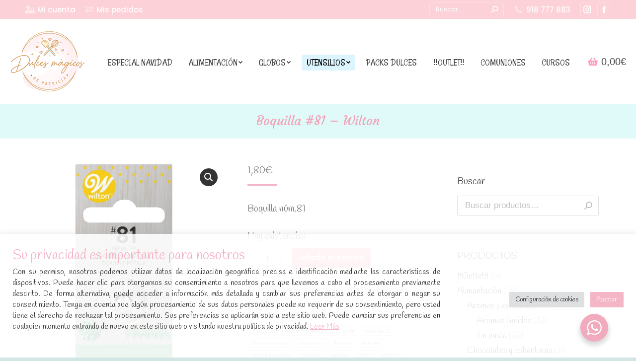

--- FILE ---
content_type: text/html; charset=UTF-8
request_url: https://dulcesmagicosdepatricia.com/tienda/utensilios-resposteria/basicos/boquillas-mangas-y-biberones/boquilla-81-wilton/
body_size: 30029
content:
<!DOCTYPE html>
<!--[if !(IE 6) | !(IE 7) | !(IE 8)  ]><!-->
<html lang="es" class="no-js">
<!--<![endif]-->
<head>
	<meta charset="UTF-8" />
		<meta name="viewport" content="width=device-width, initial-scale=1, maximum-scale=1, user-scalable=0">
		<meta name="theme-color" content="#f4b5c7"/>	<link rel="profile" href="https://gmpg.org/xfn/11" />
	        <script type="text/javascript">
            if (/Android|webOS|iPhone|iPad|iPod|BlackBerry|IEMobile|Opera Mini/i.test(navigator.userAgent)) {
                var originalAddEventListener = EventTarget.prototype.addEventListener,
                    oldWidth = window.innerWidth;

                EventTarget.prototype.addEventListener = function (eventName, eventHandler, useCapture) {
                    if (eventName === "resize") {
                        originalAddEventListener.call(this, eventName, function (event) {
                            if (oldWidth === window.innerWidth) {
                                return;
                            }
                            else if (oldWidth !== window.innerWidth) {
                                oldWidth = window.innerWidth;
                            }
                            if (eventHandler.handleEvent) {
                                eventHandler.handleEvent.call(this, event);
                            }
                            else {
                                eventHandler.call(this, event);
                            };
                        }, useCapture);
                    }
                    else {
                        originalAddEventListener.call(this, eventName, eventHandler, useCapture);
                    };
                };
            };
        </script>
		<meta name='robots' content='index, follow, max-image-preview:large, max-snippet:-1, max-video-preview:-1' />

	<!-- This site is optimized with the Yoast SEO plugin v19.4 - https://yoast.com/wordpress/plugins/seo/ -->
	<title>Boquilla metálica número 81 de la marca Wilton.</title>
	<meta name="description" content="Boquilla metálica nº81 de Wilton para realizar un diseño de pétalos, corazones, arcos drapeados, etc." />
	<link rel="canonical" href="https://dulcesmagicosdepatricia.com/tienda/utensilios-resposteria/basicos/boquillas-mangas-y-biberones/boquilla-81-wilton/" />
	<meta property="og:locale" content="es_ES" />
	<meta property="og:type" content="article" />
	<meta property="og:title" content="Boquilla metálica número 81 de la marca Wilton." />
	<meta property="og:description" content="Boquilla metálica nº81 de Wilton para realizar un diseño de pétalos, corazones, arcos drapeados, etc." />
	<meta property="og:url" content="https://dulcesmagicosdepatricia.com/tienda/utensilios-resposteria/basicos/boquillas-mangas-y-biberones/boquilla-81-wilton/" />
	<meta property="og:site_name" content="Dulces mágicos de Patricia" />
	<meta property="article:modified_time" content="2022-09-04T16:39:18+00:00" />
	<meta property="og:image" content="https://dulcesmagicosdepatricia.com/wp-content/uploads/2020/08/wilton-boquilla-81.jpg" />
	<meta property="og:image:width" content="1200" />
	<meta property="og:image:height" content="1200" />
	<meta property="og:image:type" content="image/jpeg" />
	<meta name="twitter:card" content="summary_large_image" />
	<script type="application/ld+json" class="yoast-schema-graph">{"@context":"https://schema.org","@graph":[{"@type":"WebSite","@id":"https://dulcesmagicosdepatricia.com/#website","url":"https://dulcesmagicosdepatricia.com/","name":"Dulces mágicos de Patricia","description":"Dulces personalizados y materiales / utensilios de repostería","potentialAction":[{"@type":"SearchAction","target":{"@type":"EntryPoint","urlTemplate":"https://dulcesmagicosdepatricia.com/?s={search_term_string}"},"query-input":"required name=search_term_string"}],"inLanguage":"es"},{"@type":"ImageObject","inLanguage":"es","@id":"https://dulcesmagicosdepatricia.com/tienda/utensilios-resposteria/basicos/boquillas-mangas-y-biberones/boquilla-81-wilton/#primaryimage","url":"https://dulcesmagicosdepatricia.com/wp-content/uploads/2020/08/wilton-boquilla-81.jpg","contentUrl":"https://dulcesmagicosdepatricia.com/wp-content/uploads/2020/08/wilton-boquilla-81.jpg","width":1200,"height":1200,"caption":"wilton boquilla 81"},{"@type":"WebPage","@id":"https://dulcesmagicosdepatricia.com/tienda/utensilios-resposteria/basicos/boquillas-mangas-y-biberones/boquilla-81-wilton/","url":"https://dulcesmagicosdepatricia.com/tienda/utensilios-resposteria/basicos/boquillas-mangas-y-biberones/boquilla-81-wilton/","name":"Boquilla metálica número 81 de la marca Wilton.","isPartOf":{"@id":"https://dulcesmagicosdepatricia.com/#website"},"primaryImageOfPage":{"@id":"https://dulcesmagicosdepatricia.com/tienda/utensilios-resposteria/basicos/boquillas-mangas-y-biberones/boquilla-81-wilton/#primaryimage"},"image":{"@id":"https://dulcesmagicosdepatricia.com/tienda/utensilios-resposteria/basicos/boquillas-mangas-y-biberones/boquilla-81-wilton/#primaryimage"},"thumbnailUrl":"https://dulcesmagicosdepatricia.com/wp-content/uploads/2020/08/wilton-boquilla-81.jpg","datePublished":"2020-08-14T13:58:16+00:00","dateModified":"2022-09-04T16:39:18+00:00","description":"Boquilla metálica nº81 de Wilton para realizar un diseño de pétalos, corazones, arcos drapeados, etc.","breadcrumb":{"@id":"https://dulcesmagicosdepatricia.com/tienda/utensilios-resposteria/basicos/boquillas-mangas-y-biberones/boquilla-81-wilton/#breadcrumb"},"inLanguage":"es","potentialAction":[{"@type":"ReadAction","target":["https://dulcesmagicosdepatricia.com/tienda/utensilios-resposteria/basicos/boquillas-mangas-y-biberones/boquilla-81-wilton/"]}]},{"@type":"BreadcrumbList","@id":"https://dulcesmagicosdepatricia.com/tienda/utensilios-resposteria/basicos/boquillas-mangas-y-biberones/boquilla-81-wilton/#breadcrumb","itemListElement":[{"@type":"ListItem","position":1,"name":"Portada","item":"https://dulcesmagicosdepatricia.com/"},{"@type":"ListItem","position":2,"name":"Tienda online","item":"https://dulcesmagicosdepatricia.com/tienda-online/"},{"@type":"ListItem","position":3,"name":"Boquilla #81 &#8211; Wilton"}]}]}</script>
	<!-- / Yoast SEO plugin. -->


<link rel='dns-prefetch' href='//fonts.googleapis.com' />
<link rel='dns-prefetch' href='//s.w.org' />
<link rel="alternate" type="application/rss+xml" title="Dulces mágicos de Patricia &raquo; Feed" href="https://dulcesmagicosdepatricia.com/feed/" />
<link rel="alternate" type="application/rss+xml" title="Dulces mágicos de Patricia &raquo; Feed de los comentarios" href="https://dulcesmagicosdepatricia.com/comments/feed/" />
<link rel="alternate" type="application/rss+xml" title="Dulces mágicos de Patricia &raquo; Comentario Boquilla #81 &#8211; Wilton del feed" href="https://dulcesmagicosdepatricia.com/tienda/utensilios-resposteria/basicos/boquillas-mangas-y-biberones/boquilla-81-wilton/feed/" />
		<script type="text/javascript">
			window._wpemojiSettings = {"baseUrl":"https:\/\/s.w.org\/images\/core\/emoji\/13.1.0\/72x72\/","ext":".png","svgUrl":"https:\/\/s.w.org\/images\/core\/emoji\/13.1.0\/svg\/","svgExt":".svg","source":{"concatemoji":"https:\/\/dulcesmagicosdepatricia.com\/wp-includes\/js\/wp-emoji-release.min.js?ver=5.8.12"}};
			!function(e,a,t){var n,r,o,i=a.createElement("canvas"),p=i.getContext&&i.getContext("2d");function s(e,t){var a=String.fromCharCode;p.clearRect(0,0,i.width,i.height),p.fillText(a.apply(this,e),0,0);e=i.toDataURL();return p.clearRect(0,0,i.width,i.height),p.fillText(a.apply(this,t),0,0),e===i.toDataURL()}function c(e){var t=a.createElement("script");t.src=e,t.defer=t.type="text/javascript",a.getElementsByTagName("head")[0].appendChild(t)}for(o=Array("flag","emoji"),t.supports={everything:!0,everythingExceptFlag:!0},r=0;r<o.length;r++)t.supports[o[r]]=function(e){if(!p||!p.fillText)return!1;switch(p.textBaseline="top",p.font="600 32px Arial",e){case"flag":return s([127987,65039,8205,9895,65039],[127987,65039,8203,9895,65039])?!1:!s([55356,56826,55356,56819],[55356,56826,8203,55356,56819])&&!s([55356,57332,56128,56423,56128,56418,56128,56421,56128,56430,56128,56423,56128,56447],[55356,57332,8203,56128,56423,8203,56128,56418,8203,56128,56421,8203,56128,56430,8203,56128,56423,8203,56128,56447]);case"emoji":return!s([10084,65039,8205,55357,56613],[10084,65039,8203,55357,56613])}return!1}(o[r]),t.supports.everything=t.supports.everything&&t.supports[o[r]],"flag"!==o[r]&&(t.supports.everythingExceptFlag=t.supports.everythingExceptFlag&&t.supports[o[r]]);t.supports.everythingExceptFlag=t.supports.everythingExceptFlag&&!t.supports.flag,t.DOMReady=!1,t.readyCallback=function(){t.DOMReady=!0},t.supports.everything||(n=function(){t.readyCallback()},a.addEventListener?(a.addEventListener("DOMContentLoaded",n,!1),e.addEventListener("load",n,!1)):(e.attachEvent("onload",n),a.attachEvent("onreadystatechange",function(){"complete"===a.readyState&&t.readyCallback()})),(n=t.source||{}).concatemoji?c(n.concatemoji):n.wpemoji&&n.twemoji&&(c(n.twemoji),c(n.wpemoji)))}(window,document,window._wpemojiSettings);
		</script>
		<style type="text/css">
img.wp-smiley,
img.emoji {
	display: inline !important;
	border: none !important;
	box-shadow: none !important;
	height: 1em !important;
	width: 1em !important;
	margin: 0 .07em !important;
	vertical-align: -0.1em !important;
	background: none !important;
	padding: 0 !important;
}
</style>
	<link rel='stylesheet' id='sbr_styles-css'  href='https://dulcesmagicosdepatricia.com/wp-content/plugins/reviews-feed/assets/css/sbr-styles.min.css?ver=2.1.1' type='text/css' media='all' />
<link rel='stylesheet' id='sbi_styles-css'  href='https://dulcesmagicosdepatricia.com/wp-content/plugins/instagram-feed/css/sbi-styles.min.css?ver=6.9.1' type='text/css' media='all' />
<link rel='stylesheet' id='wp-block-library-css'  href='https://dulcesmagicosdepatricia.com/wp-includes/css/dist/block-library/style.min.css?ver=5.8.12' type='text/css' media='all' />
<style id='wp-block-library-theme-inline-css' type='text/css'>
#start-resizable-editor-section{display:none}.wp-block-audio figcaption{color:#555;font-size:13px;text-align:center}.is-dark-theme .wp-block-audio figcaption{color:hsla(0,0%,100%,.65)}.wp-block-code{font-family:Menlo,Consolas,monaco,monospace;color:#1e1e1e;padding:.8em 1em;border:1px solid #ddd;border-radius:4px}.wp-block-embed figcaption{color:#555;font-size:13px;text-align:center}.is-dark-theme .wp-block-embed figcaption{color:hsla(0,0%,100%,.65)}.blocks-gallery-caption{color:#555;font-size:13px;text-align:center}.is-dark-theme .blocks-gallery-caption{color:hsla(0,0%,100%,.65)}.wp-block-image figcaption{color:#555;font-size:13px;text-align:center}.is-dark-theme .wp-block-image figcaption{color:hsla(0,0%,100%,.65)}.wp-block-pullquote{border-top:4px solid;border-bottom:4px solid;margin-bottom:1.75em;color:currentColor}.wp-block-pullquote__citation,.wp-block-pullquote cite,.wp-block-pullquote footer{color:currentColor;text-transform:uppercase;font-size:.8125em;font-style:normal}.wp-block-quote{border-left:.25em solid;margin:0 0 1.75em;padding-left:1em}.wp-block-quote cite,.wp-block-quote footer{color:currentColor;font-size:.8125em;position:relative;font-style:normal}.wp-block-quote.has-text-align-right{border-left:none;border-right:.25em solid;padding-left:0;padding-right:1em}.wp-block-quote.has-text-align-center{border:none;padding-left:0}.wp-block-quote.is-large,.wp-block-quote.is-style-large{border:none}.wp-block-search .wp-block-search__label{font-weight:700}.wp-block-group.has-background{padding:1.25em 2.375em;margin-top:0;margin-bottom:0}.wp-block-separator{border:none;border-bottom:2px solid;margin-left:auto;margin-right:auto;opacity:.4}.wp-block-separator:not(.is-style-wide):not(.is-style-dots){width:100px}.wp-block-separator.has-background:not(.is-style-dots){border-bottom:none;height:1px}.wp-block-separator.has-background:not(.is-style-wide):not(.is-style-dots){height:2px}.wp-block-table thead{border-bottom:3px solid}.wp-block-table tfoot{border-top:3px solid}.wp-block-table td,.wp-block-table th{padding:.5em;border:1px solid;word-break:normal}.wp-block-table figcaption{color:#555;font-size:13px;text-align:center}.is-dark-theme .wp-block-table figcaption{color:hsla(0,0%,100%,.65)}.wp-block-video figcaption{color:#555;font-size:13px;text-align:center}.is-dark-theme .wp-block-video figcaption{color:hsla(0,0%,100%,.65)}.wp-block-template-part.has-background{padding:1.25em 2.375em;margin-top:0;margin-bottom:0}#end-resizable-editor-section{display:none}
</style>
<link rel='stylesheet' id='wc-blocks-vendors-style-css'  href='https://dulcesmagicosdepatricia.com/wp-content/plugins/woocommerce/packages/woocommerce-blocks/build/wc-blocks-vendors-style.css?ver=8.9.4' type='text/css' media='all' />
<link rel='stylesheet' id='wc-blocks-style-css'  href='https://dulcesmagicosdepatricia.com/wp-content/plugins/woocommerce/packages/woocommerce-blocks/build/wc-blocks-style.css?ver=8.9.4' type='text/css' media='all' />
<link rel='stylesheet' id='nta-css-popup-css'  href='https://dulcesmagicosdepatricia.com/wp-content/plugins/wp-whatsapp/assets/dist/css/style.css?ver=5.8.12' type='text/css' media='all' />
<link rel='stylesheet' id='cookie-law-info-css'  href='https://dulcesmagicosdepatricia.com/wp-content/plugins/cookie-law-info/legacy/public/css/cookie-law-info-public.css?ver=3.3.1' type='text/css' media='all' />
<link rel='stylesheet' id='cookie-law-info-gdpr-css'  href='https://dulcesmagicosdepatricia.com/wp-content/plugins/cookie-law-info/legacy/public/css/cookie-law-info-gdpr.css?ver=3.3.1' type='text/css' media='all' />
<link rel='stylesheet' id='wpa-css-css'  href='https://dulcesmagicosdepatricia.com/wp-content/plugins/honeypot/includes/css/wpa.css?ver=2.3.04' type='text/css' media='all' />
<link rel='stylesheet' id='photoswipe-css'  href='https://dulcesmagicosdepatricia.com/wp-content/plugins/woocommerce/assets/css/photoswipe/photoswipe.min.css?ver=7.2.3' type='text/css' media='all' />
<link rel='stylesheet' id='photoswipe-default-skin-css'  href='https://dulcesmagicosdepatricia.com/wp-content/plugins/woocommerce/assets/css/photoswipe/default-skin/default-skin.min.css?ver=7.2.3' type='text/css' media='all' />
<style id='woocommerce-inline-inline-css' type='text/css'>
.woocommerce form .form-row .required { visibility: visible; }
</style>
<link rel='stylesheet' id='dt-web-fonts-css'  href='https://fonts.googleapis.com/css?family=Roboto:400,600,700%7CRoboto+Condensed:400,600,700%7CPoppins:400,500,600,700%7CHandlee:400,600,700%7CRancho:400,600,700%7COswald:200,400,600,700%7CCourgette:400,600,700' type='text/css' media='all' />
<link rel='stylesheet' id='dt-main-css'  href='https://dulcesmagicosdepatricia.com/wp-content/themes/dt-the7/css/main.min.css?ver=10.3.0' type='text/css' media='all' />
<link rel='stylesheet' id='the7-font-css'  href='https://dulcesmagicosdepatricia.com/wp-content/themes/dt-the7/fonts/icomoon-the7-font/icomoon-the7-font.min.css?ver=10.3.0' type='text/css' media='all' />
<link rel='stylesheet' id='the7-awesome-fonts-css'  href='https://dulcesmagicosdepatricia.com/wp-content/themes/dt-the7/fonts/FontAwesome/css/all.min.css?ver=10.3.0' type='text/css' media='all' />
<link rel='stylesheet' id='the7-custom-scrollbar-css'  href='https://dulcesmagicosdepatricia.com/wp-content/themes/dt-the7/lib/custom-scrollbar/custom-scrollbar.min.css?ver=10.3.0' type='text/css' media='all' />
<link rel='stylesheet' id='the7-wpbakery-css'  href='https://dulcesmagicosdepatricia.com/wp-content/themes/dt-the7/css/wpbakery.min.css?ver=10.3.0' type='text/css' media='all' />
<link rel='stylesheet' id='the7-core-css'  href='https://dulcesmagicosdepatricia.com/wp-content/plugins/dt-the7-core/assets/css/post-type.min.css?ver=2.7.10' type='text/css' media='all' />
<link rel='stylesheet' id='the7-css-vars-css'  href='https://dulcesmagicosdepatricia.com/wp-content/uploads/the7-css/css-vars.css?ver=a1befcbc84cd' type='text/css' media='all' />
<link rel='stylesheet' id='dt-custom-css'  href='https://dulcesmagicosdepatricia.com/wp-content/uploads/the7-css/custom.css?ver=a1befcbc84cd' type='text/css' media='all' />
<link rel='stylesheet' id='wc-dt-custom-css'  href='https://dulcesmagicosdepatricia.com/wp-content/uploads/the7-css/compatibility/wc-dt-custom.css?ver=a1befcbc84cd' type='text/css' media='all' />
<link rel='stylesheet' id='dt-media-css'  href='https://dulcesmagicosdepatricia.com/wp-content/uploads/the7-css/media.css?ver=a1befcbc84cd' type='text/css' media='all' />
<link rel='stylesheet' id='the7-mega-menu-css'  href='https://dulcesmagicosdepatricia.com/wp-content/uploads/the7-css/mega-menu.css?ver=a1befcbc84cd' type='text/css' media='all' />
<link rel='stylesheet' id='the7-elements-albums-portfolio-css'  href='https://dulcesmagicosdepatricia.com/wp-content/uploads/the7-css/the7-elements-albums-portfolio.css?ver=a1befcbc84cd' type='text/css' media='all' />
<link rel='stylesheet' id='the7-elements-css'  href='https://dulcesmagicosdepatricia.com/wp-content/uploads/the7-css/post-type-dynamic.css?ver=a1befcbc84cd' type='text/css' media='all' />
<link rel='stylesheet' id='style-css'  href='https://dulcesmagicosdepatricia.com/wp-content/themes/dt-the7-child/style.css?ver=10.3.0' type='text/css' media='all' />
<link rel='stylesheet' id='sib-front-css-css'  href='https://dulcesmagicosdepatricia.com/wp-content/plugins/mailin/css/mailin-front.css?ver=5.8.12' type='text/css' media='all' />
<script type='text/javascript' src='https://dulcesmagicosdepatricia.com/wp-includes/js/jquery/jquery.min.js?ver=3.6.0' id='jquery-core-js'></script>
<script type='text/javascript' src='https://dulcesmagicosdepatricia.com/wp-includes/js/jquery/jquery-migrate.min.js?ver=3.3.2' id='jquery-migrate-js'></script>
<script type='text/javascript' id='cookie-law-info-js-extra'>
/* <![CDATA[ */
var Cli_Data = {"nn_cookie_ids":[],"cookielist":[],"non_necessary_cookies":[],"ccpaEnabled":"","ccpaRegionBased":"","ccpaBarEnabled":"","strictlyEnabled":["necessary","obligatoire"],"ccpaType":"gdpr","js_blocking":"1","custom_integration":"","triggerDomRefresh":"","secure_cookies":""};
var cli_cookiebar_settings = {"animate_speed_hide":"500","animate_speed_show":"500","background":"#ffffffe0","border":"#b1a6a6c2","border_on":"","button_1_button_colour":"#f4b5c7","button_1_button_hover":"#c3919f","button_1_link_colour":"#fff","button_1_as_button":"1","button_1_new_win":"","button_2_button_colour":"#333","button_2_button_hover":"#292929","button_2_link_colour":"#f4b5c7","button_2_as_button":"","button_2_hidebar":"","button_3_button_colour":"#dedfe0","button_3_button_hover":"#b2b2b3","button_3_link_colour":"#333333","button_3_as_button":"1","button_3_new_win":"","button_4_button_colour":"#dedfe0","button_4_button_hover":"#b2b2b3","button_4_link_colour":"#333333","button_4_as_button":"1","button_7_button_colour":"#f4b5c7","button_7_button_hover":"#c3919f","button_7_link_colour":"#fff","button_7_as_button":"1","button_7_new_win":"","font_family":"inherit","header_fix":"","notify_animate_hide":"1","notify_animate_show":"1","notify_div_id":"#cookie-law-info-bar","notify_position_horizontal":"right","notify_position_vertical":"bottom","scroll_close":"","scroll_close_reload":"","accept_close_reload":"","reject_close_reload":"","showagain_tab":"","showagain_background":"#fff","showagain_border":"#000","showagain_div_id":"#cookie-law-info-again","showagain_x_position":"100px","text":"#333333","show_once_yn":"","show_once":"10000","logging_on":"","as_popup":"","popup_overlay":"1","bar_heading_text":"<p style=\"color: #f4b5c7;font-size: 28px;margin-top: 17px\">Su privacidad es importante para nosotros<\/p>","cookie_bar_as":"banner","popup_showagain_position":"bottom-right","widget_position":"left"};
var log_object = {"ajax_url":"https:\/\/dulcesmagicosdepatricia.com\/wp-admin\/admin-ajax.php"};
/* ]]> */
</script>
<script type='text/javascript' src='https://dulcesmagicosdepatricia.com/wp-content/plugins/cookie-law-info/legacy/public/js/cookie-law-info-public.js?ver=3.3.1' id='cookie-law-info-js'></script>
<script type='text/javascript' src='https://dulcesmagicosdepatricia.com/wp-content/plugins/revslider/public/assets/js/rbtools.min.js?ver=6.6.5' async id='tp-tools-js'></script>
<script type='text/javascript' src='https://dulcesmagicosdepatricia.com/wp-content/plugins/revslider/public/assets/js/rs6.min.js?ver=6.6.5' async id='revmin-js'></script>
<script type='text/javascript' src='https://dulcesmagicosdepatricia.com/wp-content/plugins/woocommerce/assets/js/jquery-blockui/jquery.blockUI.min.js?ver=2.7.0-wc.7.2.3' id='jquery-blockui-js'></script>
<script type='text/javascript' id='wc-add-to-cart-js-extra'>
/* <![CDATA[ */
var wc_add_to_cart_params = {"ajax_url":"\/wp-admin\/admin-ajax.php","wc_ajax_url":"\/?wc-ajax=%%endpoint%%","i18n_view_cart":"Ver Carrito","cart_url":"https:\/\/dulcesmagicosdepatricia.com\/compra-online\/carrito\/","is_cart":"","cart_redirect_after_add":"no"};
/* ]]> */
</script>
<script type='text/javascript' src='https://dulcesmagicosdepatricia.com/wp-content/plugins/woocommerce/assets/js/frontend/add-to-cart.min.js?ver=7.2.3' id='wc-add-to-cart-js'></script>
<script type='text/javascript' src='https://dulcesmagicosdepatricia.com/wp-content/plugins/js_composer/assets/js/vendors/woocommerce-add-to-cart.js?ver=7.5' id='vc_woocommerce-add-to-cart-js-js'></script>
<script type='text/javascript' id='dt-above-fold-js-extra'>
/* <![CDATA[ */
var dtLocal = {"themeUrl":"https:\/\/dulcesmagicosdepatricia.com\/wp-content\/themes\/dt-the7","passText":"Para ver esta publicaci\u00f3n protegida, introduce la contrase\u00f1a debajo:","moreButtonText":{"loading":"Cargando...","loadMore":"Cargar m\u00e1s"},"postID":"2262","ajaxurl":"https:\/\/dulcesmagicosdepatricia.com\/wp-admin\/admin-ajax.php","REST":{"baseUrl":"https:\/\/dulcesmagicosdepatricia.com\/wp-json\/the7\/v1","endpoints":{"sendMail":"\/send-mail"}},"contactMessages":{"required":"Uno o m\u00e1s campos contienen errores. Por favor compru\u00e9balo y prueba de nuevo.","terms":"Please accept the privacy policy.","fillTheCaptchaError":"Please, fill the captcha."},"captchaSiteKey":"","ajaxNonce":"38c49c02f4","pageData":"","themeSettings":{"smoothScroll":"off","lazyLoading":false,"accentColor":{"mode":"solid","color":"#f4b5c7"},"desktopHeader":{"height":171},"ToggleCaptionEnabled":"disabled","ToggleCaption":"Navigation","floatingHeader":{"showAfter":150,"showMenu":true,"height":80,"logo":{"showLogo":true,"html":"<img class=\" preload-me\" src=\"https:\/\/dulcesmagicosdepatricia.com\/wp-content\/uploads\/2020\/06\/logo-dulces-magicos-patricia-header-transparent-small.png\" srcset=\"https:\/\/dulcesmagicosdepatricia.com\/wp-content\/uploads\/2020\/06\/logo-dulces-magicos-patricia-header-transparent-small.png 70w\" width=\"70\" height=\"67\"   sizes=\"70px\" alt=\"Dulces m\u00e1gicos de Patricia\" \/>","url":"https:\/\/dulcesmagicosdepatricia.com\/"}},"topLine":{"floatingTopLine":{"logo":{"showLogo":false,"html":""}}},"mobileHeader":{"firstSwitchPoint":1100,"secondSwitchPoint":992,"firstSwitchPointHeight":40,"secondSwitchPointHeight":40,"mobileToggleCaptionEnabled":"disabled","mobileToggleCaption":"Men\u00fa"},"stickyMobileHeaderFirstSwitch":{"logo":{"html":"<img class=\" preload-me\" src=\"https:\/\/dulcesmagicosdepatricia.com\/wp-content\/uploads\/2020\/06\/logo-dulces-magicos-patricia-150.png\" srcset=\"https:\/\/dulcesmagicosdepatricia.com\/wp-content\/uploads\/2020\/06\/logo-dulces-magicos-patricia-150.png 150w, https:\/\/dulcesmagicosdepatricia.com\/wp-content\/uploads\/2020\/06\/logo-dulces-magicos-patricia-400.png 400w\" width=\"150\" height=\"145\"   sizes=\"150px\" alt=\"Dulces m\u00e1gicos de Patricia\" \/>"}},"stickyMobileHeaderSecondSwitch":{"logo":{"html":"<img class=\" preload-me\" src=\"https:\/\/dulcesmagicosdepatricia.com\/wp-content\/uploads\/2020\/06\/logo-dulces-magicos-patricia-150.png\" srcset=\"https:\/\/dulcesmagicosdepatricia.com\/wp-content\/uploads\/2020\/06\/logo-dulces-magicos-patricia-150.png 150w, https:\/\/dulcesmagicosdepatricia.com\/wp-content\/uploads\/2020\/06\/logo-dulces-magicos-patricia-400.png 400w\" width=\"150\" height=\"145\"   sizes=\"150px\" alt=\"Dulces m\u00e1gicos de Patricia\" \/>"}},"content":{"textColor":"#7c7c7c","headerColor":"#7c7c7c"},"sidebar":{"switchPoint":990},"boxedWidth":"1340px","stripes":{"stripe1":{"textColor":"#72777d","headerColor":"#3c3e45"},"stripe2":{"textColor":"#f4f4f5","headerColor":"#f4f4f5"},"stripe3":{"textColor":"#ffffff","headerColor":"#ffffff"}}},"VCMobileScreenWidth":"778","wcCartFragmentHash":"cd9dc448856188fd220f929782ed4754"};
var dtShare = {"shareButtonText":{"facebook":"Compartir en Facebook","twitter":"Tweet","pinterest":"Tweet","linkedin":"Compartir en Linkedin","whatsapp":"Compartir en Whatsapp"},"overlayOpacity":"80"};
/* ]]> */
</script>
<script type='text/javascript' src='https://dulcesmagicosdepatricia.com/wp-content/themes/dt-the7/js/above-the-fold.min.js?ver=10.3.0' id='dt-above-fold-js'></script>
<script type='text/javascript' src='https://dulcesmagicosdepatricia.com/wp-content/themes/dt-the7/js/compatibility/woocommerce/woocommerce.min.js?ver=10.3.0' id='dt-woocommerce-js'></script>
<script type='text/javascript' id='sib-front-js-js-extra'>
/* <![CDATA[ */
var sibErrMsg = {"invalidMail":"Please fill out valid email address","requiredField":"Please fill out required fields","invalidDateFormat":"Please fill out valid date format","invalidSMSFormat":"Please fill out valid phone number"};
var ajax_sib_front_object = {"ajax_url":"https:\/\/dulcesmagicosdepatricia.com\/wp-admin\/admin-ajax.php","ajax_nonce":"6e197e7853","flag_url":"https:\/\/dulcesmagicosdepatricia.com\/wp-content\/plugins\/mailin\/img\/flags\/"};
/* ]]> */
</script>
<script type='text/javascript' src='https://dulcesmagicosdepatricia.com/wp-content/plugins/mailin/js/mailin-front.js?ver=1762718223' id='sib-front-js-js'></script>
<script></script><link rel="https://api.w.org/" href="https://dulcesmagicosdepatricia.com/wp-json/" /><link rel="alternate" type="application/json" href="https://dulcesmagicosdepatricia.com/wp-json/wp/v2/product/2262" /><link rel="EditURI" type="application/rsd+xml" title="RSD" href="https://dulcesmagicosdepatricia.com/xmlrpc.php?rsd" />
<link rel="wlwmanifest" type="application/wlwmanifest+xml" href="https://dulcesmagicosdepatricia.com/wp-includes/wlwmanifest.xml" /> 
<meta name="generator" content="WordPress 5.8.12" />
<meta name="generator" content="WooCommerce 7.2.3" />
<link rel='shortlink' href='https://dulcesmagicosdepatricia.com/?p=2262' />
<link rel="alternate" type="application/json+oembed" href="https://dulcesmagicosdepatricia.com/wp-json/oembed/1.0/embed?url=https%3A%2F%2Fdulcesmagicosdepatricia.com%2Ftienda%2Futensilios-resposteria%2Fbasicos%2Fboquillas-mangas-y-biberones%2Fboquilla-81-wilton%2F" />
<link rel="alternate" type="text/xml+oembed" href="https://dulcesmagicosdepatricia.com/wp-json/oembed/1.0/embed?url=https%3A%2F%2Fdulcesmagicosdepatricia.com%2Ftienda%2Futensilios-resposteria%2Fbasicos%2Fboquillas-mangas-y-biberones%2Fboquilla-81-wilton%2F&#038;format=xml" />
<!-- This site is powered by WooCommerce Redsys Gateway Light v.6.5.0 - https://es.wordpress.org/plugins/woo-redsys-gateway-light/ -->	<noscript><style>.woocommerce-product-gallery{ opacity: 1 !important; }</style></noscript>
	<script type="text/javascript" src="https://cdn.brevo.com/js/sdk-loader.js" async></script>
<script type="text/javascript">
  window.Brevo = window.Brevo || [];
  window.Brevo.push(['init', {"client_key":"gj9rzewlhwdui4tvlhz2fg2w","email_id":null,"push":{"customDomain":"https:\/\/dulcesmagicosdepatricia.com\/wp-content\/plugins\/mailin\/"},"service_worker_url":"sw.js?key=${key}","frame_url":"brevo-frame.html"}]);
</script><script type="text/javascript" src="https://cdn.brevo.com/js/sdk-loader.js" async></script><script type="text/javascript">
            window.Brevo = window.Brevo || [];
            window.Brevo.push(["init", {
                client_key: "gj9rzewlhwdui4tvlhz2fg2w",
                email_id: "",
                push: {
                    customDomain: "https://dulcesmagicosdepatricia.com\/wp-content\/plugins\/woocommerce-sendinblue-newsletter-subscription\/"
                }
            }]);
        </script>			<script  type="text/javascript">
				!function(f,b,e,v,n,t,s){if(f.fbq)return;n=f.fbq=function(){n.callMethod?
					n.callMethod.apply(n,arguments):n.queue.push(arguments)};if(!f._fbq)f._fbq=n;
					n.push=n;n.loaded=!0;n.version='2.0';n.queue=[];t=b.createElement(e);t.async=!0;
					t.src=v;s=b.getElementsByTagName(e)[0];s.parentNode.insertBefore(t,s)}(window,
					document,'script','https://connect.facebook.net/en_US/fbevents.js');
			</script>
			<!-- WooCommerce Facebook Integration Begin -->
			<script  type="text/javascript">

				fbq('init', '406982233933488', {}, {
    "agent": "woocommerce-7.2.3-3.5.4"
});

				document.addEventListener( 'DOMContentLoaded', function() {
					// Insert placeholder for events injected when a product is added to the cart through AJAX.
					document.body.insertAdjacentHTML( 'beforeend', '<div class=\"wc-facebook-pixel-event-placeholder\"></div>' );
				}, false );

			</script>
			<!-- WooCommerce Facebook Integration End -->
			<meta name="generator" content="Powered by WPBakery Page Builder - drag and drop page builder for WordPress."/>
<meta name="generator" content="Powered by Slider Revolution 6.6.5 - responsive, Mobile-Friendly Slider Plugin for WordPress with comfortable drag and drop interface." />
<link rel="icon" href="https://dulcesmagicosdepatricia.com/wp-content/uploads/2020/06/favicon.png" type="image/png" sizes="16x16"/><link rel="icon" href="https://dulcesmagicosdepatricia.com/wp-content/uploads/2020/06/favicon.png" type="image/png" sizes="32x32"/><script>function setREVStartSize(e){
			//window.requestAnimationFrame(function() {
				window.RSIW = window.RSIW===undefined ? window.innerWidth : window.RSIW;
				window.RSIH = window.RSIH===undefined ? window.innerHeight : window.RSIH;
				try {
					var pw = document.getElementById(e.c).parentNode.offsetWidth,
						newh;
					pw = pw===0 || isNaN(pw) || (e.l=="fullwidth" || e.layout=="fullwidth") ? window.RSIW : pw;
					e.tabw = e.tabw===undefined ? 0 : parseInt(e.tabw);
					e.thumbw = e.thumbw===undefined ? 0 : parseInt(e.thumbw);
					e.tabh = e.tabh===undefined ? 0 : parseInt(e.tabh);
					e.thumbh = e.thumbh===undefined ? 0 : parseInt(e.thumbh);
					e.tabhide = e.tabhide===undefined ? 0 : parseInt(e.tabhide);
					e.thumbhide = e.thumbhide===undefined ? 0 : parseInt(e.thumbhide);
					e.mh = e.mh===undefined || e.mh=="" || e.mh==="auto" ? 0 : parseInt(e.mh,0);
					if(e.layout==="fullscreen" || e.l==="fullscreen")
						newh = Math.max(e.mh,window.RSIH);
					else{
						e.gw = Array.isArray(e.gw) ? e.gw : [e.gw];
						for (var i in e.rl) if (e.gw[i]===undefined || e.gw[i]===0) e.gw[i] = e.gw[i-1];
						e.gh = e.el===undefined || e.el==="" || (Array.isArray(e.el) && e.el.length==0)? e.gh : e.el;
						e.gh = Array.isArray(e.gh) ? e.gh : [e.gh];
						for (var i in e.rl) if (e.gh[i]===undefined || e.gh[i]===0) e.gh[i] = e.gh[i-1];
											
						var nl = new Array(e.rl.length),
							ix = 0,
							sl;
						e.tabw = e.tabhide>=pw ? 0 : e.tabw;
						e.thumbw = e.thumbhide>=pw ? 0 : e.thumbw;
						e.tabh = e.tabhide>=pw ? 0 : e.tabh;
						e.thumbh = e.thumbhide>=pw ? 0 : e.thumbh;
						for (var i in e.rl) nl[i] = e.rl[i]<window.RSIW ? 0 : e.rl[i];
						sl = nl[0];
						for (var i in nl) if (sl>nl[i] && nl[i]>0) { sl = nl[i]; ix=i;}
						var m = pw>(e.gw[ix]+e.tabw+e.thumbw) ? 1 : (pw-(e.tabw+e.thumbw)) / (e.gw[ix]);
						newh =  (e.gh[ix] * m) + (e.tabh + e.thumbh);
					}
					var el = document.getElementById(e.c);
					if (el!==null && el) el.style.height = newh+"px";
					el = document.getElementById(e.c+"_wrapper");
					if (el!==null && el) {
						el.style.height = newh+"px";
						el.style.display = "block";
					}
				} catch(e){
					console.log("Failure at Presize of Slider:" + e)
				}
			//});
		  };</script>
		<style type="text/css" id="wp-custom-css">
			/* titulo destacados home */
.ult-ib-effect-style13 .ult-new-ib-desc {
   text-align:center;
    
}

.woocom-list-content .woocommerce-product-details__short-description {display:none!important}
/* fondo títulos pages */
.page-title.overlay-bg:after {
    background: none;
}
/* border destacados */
.ult-new-ib img {
    outline: 2px solid white;
    outline-offset: -20px
}

.ult-ib-effect-style13 .ult-new-ib-desc {
    text-align: center;
	padding-top: 30%;}

/* fin border destacados */

/* footer color BG*/
.footer.full-width-line {
background-color: #dcf4fd;}
/* pie footer color BG*/
#bottom-bar.full-width-line {
	background-color: #ffffff;}
.footer.full-width-line{
border-top: 1px solid #fcaeb8!important;}
}


/*boton whatsapp*/
#qlwapp.qlwapp-rounded.qlwapp-button .qlwapp-toggle {
	margin-right: 70px!important;}

#qlwapp.qlwapp-rounded.qlwapp-button .qlwapp-toggle {
	margin-right: 70px;}

/* Align 300, media query */
@media only screen and (min-width:900px){
	div.woo-buttons-on-img{
	min-height: 300px;
}
	h4.entry-title{
		min-height: 74.4px;
	}
}

		</style>
		<noscript><style> .wpb_animate_when_almost_visible { opacity: 1; }</style></noscript></head>
<body id="the7-body" class="product-template-default single single-product postid-2262 wp-embed-responsive theme-dt-the7 the7-core-ver-2.7.10 woocommerce woocommerce-page woocommerce-no-js dt-responsive-on right-mobile-menu-close-icon ouside-menu-close-icon mobile-hamburger-close-bg-enable mobile-hamburger-close-bg-hover-enable  fade-medium-mobile-menu-close-icon fade-medium-menu-close-icon srcset-enabled btn-flat custom-btn-color custom-btn-hover-color phantom-sticky phantom-shadow-decoration phantom-custom-logo-on floating-top-bar sticky-mobile-header top-header first-switch-logo-left first-switch-menu-right second-switch-logo-left second-switch-menu-right right-mobile-menu layzr-loading-on inline-message-style dt-fa-compatibility the7-ver-10.3.0 hide-product-title wpb-js-composer js-comp-ver-7.5 vc_responsive">
<!-- The7 10.3.0 -->

<div id="page" >
	<a class="skip-link screen-reader-text" href="#content">Saltar al contenido</a>

<div class="masthead inline-header justify widgets surround shadow-mobile-header-decoration medium-mobile-menu-icon mobile-menu-icon-bg-on mobile-menu-icon-hover-bg-on dt-parent-menu-clickable show-sub-menu-on-hover"  role="banner">

	<div class="top-bar top-bar-line-hide">
	<div class="top-bar-bg" ></div>
	<div class="left-widgets mini-widgets"><div class="mini-nav show-on-desktop in-menu-first-switch in-menu-second-switch list-type-menu list-type-menu-first-switch list-type-menu-second-switch"><ul id="top-menu" role="menubar"><li class="menu-item menu-item-type-post_type menu-item-object-page menu-item-492 first depth-0" role="presentation"><a href='https://dulcesmagicosdepatricia.com/compra-online/mi-cuenta/' data-level='1' role="menuitem"><i class="fas fa-user-lock"></i><span class="menu-item-text"><span class="menu-text">Mi cuenta</span></span></a></li> <li class="menu-item menu-item-type-post_type menu-item-object-page menu-item-502 last depth-0" role="presentation"><a href='https://dulcesmagicosdepatricia.com/compra-online/numero-de-seguimiento/' data-level='1' role="menuitem"><i class="fas fa-exchange-alt"></i><span class="menu-item-text"><span class="menu-text">Mis pedidos</span></span></a></li> </ul><div class="menu-select"><span class="customSelect1"><span class="customSelectInner"><i class=" the7-mw-icon-dropdown-menu-bold"></i>Tienda (2)</span></span></div></div></div><div class="right-widgets mini-widgets"><div class="mini-search show-on-desktop in-top-bar-left in-top-bar classic-search custom-icon"><form class="searchform mini-widget-searchform" role="search" method="get" action="https://dulcesmagicosdepatricia.com/">

	<div class="screen-reader-text">Buscar:</div>

	
		<input type="text" class="field searchform-s" name="s" value="" placeholder="Buscar..." title="Search form"/>
		<a href="" class="search-icon"><i class="the7-mw-icon-search-bold"></i></a>

				<input type="hidden" name="post_type" value="product">
		<input type="submit" class="assistive-text searchsubmit" value="Ir!"/>
</form>
</div><a href="tel:+34918777883" class="mini-contacts phone show-on-desktop in-top-bar-right in-menu-second-switch"><i class="fa-fw the7-mw-icon-phone-bold"></i>918 777 883</a><div class="soc-ico show-on-desktop in-top-bar-right in-top-bar disabled-bg custom-border border-on hover-custom-bg hover-disabled-border  hover-border-off"><a title="Instagram page opens in new window" href="https://www.instagram.com/dulcesmagicosdepatricia/" target="_blank" class="instagram"><span class="soc-font-icon"></span><span class="screen-reader-text">Instagram page opens in new window</span></a><a title="Facebook page opens in new window" href="https://www.facebook.com/dulcesmdp" target="_blank" class="facebook"><span class="soc-font-icon"></span><span class="screen-reader-text">Facebook page opens in new window</span></a></div></div></div>

	<header class="header-bar">

		<div class="branding">
	<div id="site-title" class="assistive-text">Dulces mágicos de Patricia</div>
	<div id="site-description" class="assistive-text">Dulces personalizados y materiales / utensilios de repostería</div>
	<a class="" href="https://dulcesmagicosdepatricia.com/"><img class=" preload-me" src="https://dulcesmagicosdepatricia.com/wp-content/uploads/2020/06/logo-dulces-magicos-patricia-150.png" srcset="https://dulcesmagicosdepatricia.com/wp-content/uploads/2020/06/logo-dulces-magicos-patricia-150.png 150w, https://dulcesmagicosdepatricia.com/wp-content/uploads/2020/06/logo-dulces-magicos-patricia-400.png 400w" width="150" height="145"   sizes="150px" alt="Dulces mágicos de Patricia" /></a></div>

		

<ul id="header-shop-menu" class="main-nav bg-outline-decoration hover-bg-decoration active-bg-decoration level-arrows-on" role="navigation"><li class="menu-item menu-item-type-taxonomy menu-item-object-product_cat menu-item-50160 first depth-0" role="presentation"><a href='https://dulcesmagicosdepatricia.com/categoria/especial-navidad/' data-level='1' role="menuitem"><span class="menu-item-text"><span class="menu-text">Especial Navidad</span></span></a></li> <li class="menu-item menu-item-type-taxonomy menu-item-object-product_cat menu-item-has-children menu-item-3011 has-children depth-0" role="presentation"><a href='https://dulcesmagicosdepatricia.com/categoria/alimentacion/' data-level='1' role="menuitem"><span class="menu-item-text"><span class="menu-text">Alimentación</span></span></a><ul class="sub-nav hover-style-bg level-arrows-on" role="menubar"><li class="menu-item menu-item-type-taxonomy menu-item-object-product_cat menu-item-has-children menu-item-3019 first has-children depth-1" role="presentation"><a href='https://dulcesmagicosdepatricia.com/categoria/alimentacion/aromas-y-extractos/' data-level='2' role="menuitem"><span class="menu-item-text"><span class="menu-text">Aromas y extractos</span></span></a><ul class="sub-nav hover-style-bg level-arrows-on" role="menubar"><li class="menu-item menu-item-type-taxonomy menu-item-object-product_cat menu-item-3020 first depth-2" role="presentation"><a href='https://dulcesmagicosdepatricia.com/categoria/alimentacion/aromas-y-extractos/en-pasta/' data-level='3' role="menuitem"><span class="menu-item-text"><span class="menu-text">En pasta</span></span></a></li> <li class="menu-item menu-item-type-taxonomy menu-item-object-product_cat menu-item-3021 depth-2" role="presentation"><a href='https://dulcesmagicosdepatricia.com/categoria/alimentacion/aromas-y-extractos/aromas-liquidos/' data-level='3' role="menuitem"><span class="menu-item-text"><span class="menu-text">Aromas líquidos</span></span></a></li> </ul></li> <li class="menu-item menu-item-type-taxonomy menu-item-object-product_cat menu-item-3022 depth-1" role="presentation"><a href='https://dulcesmagicosdepatricia.com/categoria/alimentacion/chocolates-y-coberturas/' data-level='2' role="menuitem"><span class="menu-item-text"><span class="menu-text">Chocolates y coberturas</span></span></a></li> <li class="menu-item menu-item-type-taxonomy menu-item-object-product_cat menu-item-has-children menu-item-3023 has-children depth-1" role="presentation"><a href='https://dulcesmagicosdepatricia.com/categoria/alimentacion/colorantes-y-rotuladores/' data-level='2' role="menuitem"><span class="menu-item-text"><span class="menu-text">Colorantes y rotuladores</span></span></a><ul class="sub-nav hover-style-bg level-arrows-on" role="menubar"><li class="menu-item menu-item-type-taxonomy menu-item-object-product_cat menu-item-3024 first depth-2" role="presentation"><a href='https://dulcesmagicosdepatricia.com/categoria/alimentacion/colorantes-y-rotuladores/gel-y-pasta/' data-level='3' role="menuitem"><span class="menu-item-text"><span class="menu-text">Gel y Pasta</span></span></a></li> <li class="menu-item menu-item-type-taxonomy menu-item-object-product_cat menu-item-3025 depth-2" role="presentation"><a href='https://dulcesmagicosdepatricia.com/categoria/alimentacion/colorantes-y-rotuladores/pinturas-comestibles/' data-level='3' role="menuitem"><span class="menu-item-text"><span class="menu-text">Pinturas comestibles</span></span></a></li> <li class="menu-item menu-item-type-taxonomy menu-item-object-product_cat menu-item-3026 depth-2" role="presentation"><a href='https://dulcesmagicosdepatricia.com/categoria/alimentacion/colorantes-y-rotuladores/polvo/' data-level='3' role="menuitem"><span class="menu-item-text"><span class="menu-text">Polvo</span></span></a></li> <li class="menu-item menu-item-type-taxonomy menu-item-object-product_cat menu-item-4925 depth-2" role="presentation"><a href='https://dulcesmagicosdepatricia.com/categoria/alimentacion/colorantes-y-rotuladores/rotuladores/' data-level='3' role="menuitem"><span class="menu-item-text"><span class="menu-text">Rotuladores</span></span></a></li> <li class="menu-item menu-item-type-taxonomy menu-item-object-product_cat menu-item-4923 depth-2" role="presentation"><a href='https://dulcesmagicosdepatricia.com/categoria/alimentacion/colorantes-y-rotuladores/spray/' data-level='3' role="menuitem"><span class="menu-item-text"><span class="menu-text">Spray</span></span></a></li> <li class="menu-item menu-item-type-taxonomy menu-item-object-product_cat menu-item-11558 depth-2" role="presentation"><a href='https://dulcesmagicosdepatricia.com/categoria/alimentacion/colorantes-y-rotuladores/colorante-alimentario-para-chocolate/' data-level='3' role="menuitem"><span class="menu-item-text"><span class="menu-text">Para chocolate</span></span></a></li> </ul></li> <li class="menu-item menu-item-type-taxonomy menu-item-object-product_cat menu-item-has-children menu-item-3027 has-children depth-1" role="presentation"><a href='https://dulcesmagicosdepatricia.com/categoria/alimentacion/decoraciones-comestibles/' data-level='2' role="menuitem"><span class="menu-item-text"><span class="menu-text">Decoraciones comestibles</span></span></a><ul class="sub-nav hover-style-bg level-arrows-on" role="menubar"><li class="menu-item menu-item-type-taxonomy menu-item-object-product_cat menu-item-3028 first depth-2" role="presentation"><a href='https://dulcesmagicosdepatricia.com/categoria/alimentacion/decoraciones-comestibles/azucares-y-perlas/' data-level='3' role="menuitem"><span class="menu-item-text"><span class="menu-text">Azúcares y Perlas</span></span></a></li> <li class="menu-item menu-item-type-taxonomy menu-item-object-product_cat menu-item-3029 depth-2" role="presentation"><a href='https://dulcesmagicosdepatricia.com/categoria/alimentacion/decoraciones-comestibles/decoraciones-de-azucar/' data-level='3' role="menuitem"><span class="menu-item-text"><span class="menu-text">Decoraciones de azúcar</span></span></a></li> <li class="menu-item menu-item-type-taxonomy menu-item-object-product_cat menu-item-4977 depth-2" role="presentation"><a href='https://dulcesmagicosdepatricia.com/categoria/alimentacion/decoraciones-comestibles/sprinkles/' data-level='3' role="menuitem"><span class="menu-item-text"><span class="menu-text">Sprinkles</span></span></a></li> <li class="menu-item menu-item-type-taxonomy menu-item-object-product_cat menu-item-4978 depth-2" role="presentation"><a href='https://dulcesmagicosdepatricia.com/categoria/alimentacion/decoraciones-comestibles/purpurinas/' data-level='3' role="menuitem"><span class="menu-item-text"><span class="menu-text">Purpurinas</span></span></a></li> <li class="menu-item menu-item-type-taxonomy menu-item-object-product_cat menu-item-3030 depth-2" role="presentation"><a href='https://dulcesmagicosdepatricia.com/categoria/alimentacion/decoraciones-comestibles/impresiones-comestibles/' data-level='3' role="menuitem"><span class="menu-item-text"><span class="menu-text">Impresiones</span></span></a></li> </ul></li> <li class="menu-item menu-item-type-taxonomy menu-item-object-product_cat menu-item-has-children menu-item-3031 has-children depth-1" role="presentation"><a href='https://dulcesmagicosdepatricia.com/categoria/alimentacion/fondant/' data-level='2' role="menuitem"><span class="menu-item-text"><span class="menu-text">Fondant</span></span></a><ul class="sub-nav hover-style-bg level-arrows-on" role="menubar"><li class="menu-item menu-item-type-taxonomy menu-item-object-product_cat menu-item-36237 first depth-2" role="presentation"><a href='https://dulcesmagicosdepatricia.com/categoria/alimentacion/fondant/sugar-pastry/' data-level='3' role="menuitem"><span class="menu-item-text"><span class="menu-text">Sugar Pastry</span></span></a></li> <li class="menu-item menu-item-type-taxonomy menu-item-object-product_cat menu-item-3033 depth-2" role="presentation"><a href='https://dulcesmagicosdepatricia.com/categoria/alimentacion/fondant/pastkolor/' data-level='3' role="menuitem"><span class="menu-item-text"><span class="menu-text">Pastkolor</span></span></a></li> <li class="menu-item menu-item-type-taxonomy menu-item-object-product_cat menu-item-3032 depth-2" role="presentation"><a href='https://dulcesmagicosdepatricia.com/categoria/alimentacion/fondant/otras-marcas/' data-level='3' role="menuitem"><span class="menu-item-text"><span class="menu-text">Otras marcas</span></span></a></li> <li class="menu-item menu-item-type-taxonomy menu-item-object-product_cat menu-item-6964 depth-2" role="presentation"><a href='https://dulcesmagicosdepatricia.com/categoria/alimentacion/fondant/pasta-flores-modelado/' data-level='3' role="menuitem"><span class="menu-item-text"><span class="menu-text">Pasta de flores</span></span></a></li> </ul></li> <li class="menu-item menu-item-type-taxonomy menu-item-object-product_cat menu-item-has-children menu-item-3034 has-children depth-1" role="presentation"><a href='https://dulcesmagicosdepatricia.com/categoria/alimentacion/ingredientes-basicos/' data-level='2' role="menuitem"><span class="menu-item-text"><span class="menu-text">Ingredientes básicos</span></span></a><ul class="sub-nav hover-style-bg level-arrows-on" role="menubar"><li class="menu-item menu-item-type-taxonomy menu-item-object-product_cat menu-item-3035 first depth-2" role="presentation"><a href='https://dulcesmagicosdepatricia.com/categoria/alimentacion/ingredientes-basicos/azucar-y-harina/' data-level='3' role="menuitem"><span class="menu-item-text"><span class="menu-text">Azúcar</span></span></a></li> <li class="menu-item menu-item-type-taxonomy menu-item-object-product_cat menu-item-3036 depth-2" role="presentation"><a href='https://dulcesmagicosdepatricia.com/categoria/alimentacion/ingredientes-basicos/preparados-y-mezclas/' data-level='3' role="menuitem"><span class="menu-item-text"><span class="menu-text">Preparados y mezclas</span></span></a></li> <li class="menu-item menu-item-type-taxonomy menu-item-object-product_cat menu-item-4979 depth-2" role="presentation"><a href='https://dulcesmagicosdepatricia.com/categoria/alimentacion/ingredientes-basicos/varios-ingredientes-basicos/' data-level='3' role="menuitem"><span class="menu-item-text"><span class="menu-text">Varios</span></span></a></li> </ul></li> </ul></li> <li class="menu-item menu-item-type-taxonomy menu-item-object-product_cat menu-item-has-children menu-item-3037 has-children depth-0" role="presentation"><a href='https://dulcesmagicosdepatricia.com/categoria/globos/' data-level='1' role="menuitem"><span class="menu-item-text"><span class="menu-text">Globos</span></span></a><ul class="sub-nav hover-style-bg level-arrows-on" role="menubar"><li class="menu-item menu-item-type-taxonomy menu-item-object-product_cat menu-item-51142 first depth-1" role="presentation"><a href='https://dulcesmagicosdepatricia.com/categoria/globos-especial-navidad-y-reyes/' data-level='2' role="menuitem"><span class="menu-item-text"><span class="menu-text">Globos especial navidad y reyes</span></span></a></li> <li class="menu-item menu-item-type-taxonomy menu-item-object-product_cat menu-item-3038 depth-1" role="presentation"><a href='https://dulcesmagicosdepatricia.com/categoria/globos/burbujas-y-balones/' data-level='2' role="menuitem"><span class="menu-item-text"><span class="menu-text">Burbujas y balones</span></span></a></li> <li class="menu-item menu-item-type-taxonomy menu-item-object-product_cat menu-item-has-children menu-item-3039 has-children depth-1" role="presentation"><a href='https://dulcesmagicosdepatricia.com/categoria/globos/foil/' data-level='2' role="menuitem"><span class="menu-item-text"><span class="menu-text">Foil</span></span></a><ul class="sub-nav hover-style-bg level-arrows-on" role="menubar"><li class="menu-item menu-item-type-taxonomy menu-item-object-product_cat menu-item-3040 first depth-2" role="presentation"><a href='https://dulcesmagicosdepatricia.com/categoria/globos/foil/corazones-y-estrellas/' data-level='3' role="menuitem"><span class="menu-item-text"><span class="menu-text">Corazones y Estrellas</span></span></a></li> <li class="menu-item menu-item-type-taxonomy menu-item-object-product_cat menu-item-3041 depth-2" role="presentation"><a href='https://dulcesmagicosdepatricia.com/categoria/globos/foil/formas/' data-level='3' role="menuitem"><span class="menu-item-text"><span class="menu-text">Formas</span></span></a></li> <li class="menu-item menu-item-type-taxonomy menu-item-object-product_cat menu-item-3042 depth-2" role="presentation"><a href='https://dulcesmagicosdepatricia.com/categoria/globos/foil/numeros/' data-level='3' role="menuitem"><span class="menu-item-text"><span class="menu-text">Números</span></span></a></li> </ul></li> <li class="menu-item menu-item-type-taxonomy menu-item-object-product_cat menu-item-has-children menu-item-3043 has-children depth-1" role="presentation"><a href='https://dulcesmagicosdepatricia.com/categoria/globos/latex/' data-level='2' role="menuitem"><span class="menu-item-text"><span class="menu-text">Látex</span></span></a><ul class="sub-nav hover-style-bg level-arrows-on" role="menubar"><li class="menu-item menu-item-type-taxonomy menu-item-object-product_cat menu-item-3044 first depth-2" role="presentation"><a href='https://dulcesmagicosdepatricia.com/categoria/globos/latex/impresos/' data-level='3' role="menuitem"><span class="menu-item-text"><span class="menu-text">Impresos</span></span></a></li> <li class="menu-item menu-item-type-taxonomy menu-item-object-product_cat menu-item-3045 depth-2" role="presentation"><a href='https://dulcesmagicosdepatricia.com/categoria/globos/latex/lisos/' data-level='3' role="menuitem"><span class="menu-item-text"><span class="menu-text">Lisos</span></span></a></li> </ul></li> </ul></li> <li class="menu-item menu-item-type-taxonomy menu-item-object-product_cat current-product-ancestor current-menu-parent current-product-parent menu-item-has-children menu-item-3046 act has-children depth-0" role="presentation"><a href='https://dulcesmagicosdepatricia.com/categoria/utensilios-resposteria/' data-level='1' role="menuitem"><span class="menu-item-text"><span class="menu-text">Utensilios</span></span></a><ul class="sub-nav hover-style-bg level-arrows-on" role="menubar"><li class="menu-item menu-item-type-taxonomy menu-item-object-product_cat current-product-ancestor current-menu-parent current-product-parent menu-item-has-children menu-item-3057 act first has-children depth-1" role="presentation"><a href='https://dulcesmagicosdepatricia.com/categoria/utensilios-resposteria/basicos/' data-level='2' role="menuitem"><span class="menu-item-text"><span class="menu-text">Básicos</span></span></a><ul class="sub-nav hover-style-bg level-arrows-on" role="menubar"><li class="menu-item menu-item-type-taxonomy menu-item-object-product_cat current-product-ancestor current-menu-parent current-product-parent menu-item-3062 act first depth-2" role="presentation"><a href='https://dulcesmagicosdepatricia.com/categoria/utensilios-resposteria/basicos/boquillas-mangas-y-biberones/' data-level='3' role="menuitem"><span class="menu-item-text"><span class="menu-text">Boquillas, mangas y biberones</span></span></a></li> <li class="menu-item menu-item-type-taxonomy menu-item-object-product_cat menu-item-3063 depth-2" role="presentation"><a href='https://dulcesmagicosdepatricia.com/categoria/utensilios-resposteria/basicos/espatulas-y-alisadores/' data-level='3' role="menuitem"><span class="menu-item-text"><span class="menu-text">Espátulas y alisadores</span></span></a></li> <li class="menu-item menu-item-type-taxonomy menu-item-object-product_cat menu-item-3064 depth-2" role="presentation"><a href='https://dulcesmagicosdepatricia.com/categoria/utensilios-resposteria/basicos/otros/' data-level='3' role="menuitem"><span class="menu-item-text"><span class="menu-text">Otros</span></span></a></li> <li class="menu-item menu-item-type-taxonomy menu-item-object-product_cat menu-item-3072 depth-2" role="presentation"><a href='https://dulcesmagicosdepatricia.com/categoria/utensilios-resposteria/basicos/rodillos/' data-level='3' role="menuitem"><span class="menu-item-text"><span class="menu-text">Rodillos</span></span></a></li> <li class="menu-item menu-item-type-taxonomy menu-item-object-product_cat menu-item-3073 depth-2" role="presentation"><a href='https://dulcesmagicosdepatricia.com/categoria/utensilios-resposteria/basicos/texturizadores/' data-level='3' role="menuitem"><span class="menu-item-text"><span class="menu-text">Texturizadores</span></span></a></li> </ul></li> <li class="menu-item menu-item-type-taxonomy menu-item-object-product_cat menu-item-has-children menu-item-3058 has-children depth-1" role="presentation"><a href='https://dulcesmagicosdepatricia.com/categoria/utensilios-resposteria/cortadores/' data-level='2' role="menuitem"><span class="menu-item-text"><span class="menu-text">Cortadores</span></span></a><ul class="sub-nav hover-style-bg level-arrows-on" role="menubar"><li class="menu-item menu-item-type-taxonomy menu-item-object-product_cat menu-item-3065 first depth-2" role="presentation"><a href='https://dulcesmagicosdepatricia.com/categoria/utensilios-resposteria/cortadores/con-expulsor/' data-level='3' role="menuitem"><span class="menu-item-text"><span class="menu-text">Con expulsor</span></span></a></li> <li class="menu-item menu-item-type-taxonomy menu-item-object-product_cat current_page_parent menu-item-3066 depth-2" role="presentation"><a href='https://dulcesmagicosdepatricia.com/categoria/utensilios-resposteria/cortadores/individuales-o-sencillos/' data-level='3' role="menuitem"><span class="menu-item-text"><span class="menu-text">Individuales o sencillos</span></span></a></li> <li class="menu-item menu-item-type-taxonomy menu-item-object-product_cat menu-item-3067 depth-2" role="presentation"><a href='https://dulcesmagicosdepatricia.com/categoria/utensilios-resposteria/cortadores/kits/' data-level='3' role="menuitem"><span class="menu-item-text"><span class="menu-text">Kits</span></span></a></li> </ul></li> <li class="menu-item menu-item-type-taxonomy menu-item-object-product_cat menu-item-has-children menu-item-3059 has-children depth-1" role="presentation"><a href='https://dulcesmagicosdepatricia.com/categoria/utensilios-resposteria/decoraciones-no-comestibles/' data-level='2' role="menuitem"><span class="menu-item-text"><span class="menu-text">Decoraciones no comestibles</span></span></a><ul class="sub-nav hover-style-bg level-arrows-on" role="menubar"><li class="menu-item menu-item-type-taxonomy menu-item-object-product_cat menu-item-3078 first depth-2" role="presentation"><a href='https://dulcesmagicosdepatricia.com/categoria/utensilios-resposteria/decoraciones-no-comestibles/topper-pajitas-y-otros/' data-level='3' role="menuitem"><span class="menu-item-text"><span class="menu-text">Topper, pajitas y otros</span></span></a></li> <li class="menu-item menu-item-type-taxonomy menu-item-object-product_cat menu-item-3079 depth-2" role="presentation"><a href='https://dulcesmagicosdepatricia.com/categoria/utensilios-resposteria/decoraciones-no-comestibles/velas/' data-level='3' role="menuitem"><span class="menu-item-text"><span class="menu-text">Velas</span></span></a></li> <li class="menu-item menu-item-type-taxonomy menu-item-object-product_cat menu-item-12520 depth-2" role="presentation"><a href='https://dulcesmagicosdepatricia.com/categoria/utensilios-resposteria/decoraciones-no-comestibles/coronas-de-cumpleanos/' data-level='3' role="menuitem"><span class="menu-item-text"><span class="menu-text">Coronas de cumpleaños</span></span></a></li> <li class="menu-item menu-item-type-taxonomy menu-item-object-product_cat menu-item-13442 depth-2" role="presentation"><a href='https://dulcesmagicosdepatricia.com/categoria/utensilios-resposteria/decoraciones-no-comestibles/figuras-decorativas/' data-level='3' role="menuitem"><span class="menu-item-text"><span class="menu-text">Figuras decorativas</span></span></a></li> </ul></li> <li class="menu-item menu-item-type-taxonomy menu-item-object-product_cat menu-item-has-children menu-item-3060 has-children depth-1" role="presentation"><a href='https://dulcesmagicosdepatricia.com/categoria/utensilios-resposteria/moldes-bandejas-y-capsulas-reposteria/' data-level='2' role="menuitem"><span class="menu-item-text"><span class="menu-text">Moldes, bandejas y cápsulas</span></span></a><ul class="sub-nav hover-style-bg level-arrows-on" role="menubar"><li class="menu-item menu-item-type-taxonomy menu-item-object-product_cat menu-item-3047 first depth-2" role="presentation"><a href='https://dulcesmagicosdepatricia.com/categoria/utensilios-resposteria/moldes-bandejas-y-capsulas-reposteria/bandejascupcakes-y-donuts/' data-level='3' role="menuitem"><span class="menu-item-text"><span class="menu-text">Bandejas,cupcakes y donuts</span></span></a></li> <li class="menu-item menu-item-type-taxonomy menu-item-object-product_cat menu-item-3048 depth-2" role="presentation"><a href='https://dulcesmagicosdepatricia.com/categoria/utensilios-resposteria/moldes-bandejas-y-capsulas-reposteria/capsulas-cupcakes/' data-level='3' role="menuitem"><span class="menu-item-text"><span class="menu-text">Cápsulas cupcakes</span></span></a></li> <li class="menu-item menu-item-type-taxonomy menu-item-object-product_cat menu-item-3049 depth-2" role="presentation"><a href='https://dulcesmagicosdepatricia.com/categoria/utensilios-resposteria/moldes-bandejas-y-capsulas-reposteria/cuadrados-y-rectangulares/' data-level='3' role="menuitem"><span class="menu-item-text"><span class="menu-text">Cuadrados y rectangulares</span></span></a></li> <li class="menu-item menu-item-type-taxonomy menu-item-object-product_cat menu-item-3050 depth-2" role="presentation"><a href='https://dulcesmagicosdepatricia.com/categoria/utensilios-resposteria/moldes-bandejas-y-capsulas-reposteria/formas-y-3d/' data-level='3' role="menuitem"><span class="menu-item-text"><span class="menu-text">Formas y 3d</span></span></a></li> <li class="menu-item menu-item-type-taxonomy menu-item-object-product_cat menu-item-3051 depth-2" role="presentation"><a href='https://dulcesmagicosdepatricia.com/categoria/utensilios-resposteria/moldes-bandejas-y-capsulas-reposteria/moldes-silicona/' data-level='3' role="menuitem"><span class="menu-item-text"><span class="menu-text">Moldes silicona</span></span></a></li> <li class="menu-item menu-item-type-taxonomy menu-item-object-product_cat menu-item-3071 depth-2" role="presentation"><a href='https://dulcesmagicosdepatricia.com/categoria/utensilios-resposteria/moldes-bandejas-y-capsulas-reposteria/redondos/' data-level='3' role="menuitem"><span class="menu-item-text"><span class="menu-text">Redondos</span></span></a></li> </ul></li> <li class="menu-item menu-item-type-taxonomy menu-item-object-product_cat menu-item-has-children menu-item-3061 has-children depth-1" role="presentation"><a href='https://dulcesmagicosdepatricia.com/categoria/utensilios-resposteria/preparacion-y-presentacion/' data-level='2' role="menuitem"><span class="menu-item-text"><span class="menu-text">Preparación y presentación</span></span></a><ul class="sub-nav hover-style-bg level-arrows-on" role="menubar"><li class="menu-item menu-item-type-taxonomy menu-item-object-product_cat menu-item-has-children menu-item-3052 first has-children depth-2" role="presentation"><a href='https://dulcesmagicosdepatricia.com/categoria/utensilios-resposteria/preparacion-y-presentacion/bases/' data-level='3' role="menuitem"><span class="menu-item-text"><span class="menu-text">Bases</span></span></a><ul class="sub-nav hover-style-bg level-arrows-on" role="menubar"><li class="menu-item menu-item-type-taxonomy menu-item-object-product_cat menu-item-has-children menu-item-6630 first has-children depth-3" role="presentation"><a href='https://dulcesmagicosdepatricia.com/categoria/utensilios-resposteria/preparacion-y-presentacion/bases/bases-finas/' data-level='4' role="menuitem"><span class="menu-item-text"><span class="menu-text">Finas</span></span></a><ul class="sub-nav hover-style-bg level-arrows-on" role="menubar"><li class="menu-item menu-item-type-taxonomy menu-item-object-product_cat menu-item-6633 first depth-4" role="presentation"><a href='https://dulcesmagicosdepatricia.com/categoria/utensilios-resposteria/preparacion-y-presentacion/bases/bases-finas/bases-finas-redondas/' data-level='5' role="menuitem"><span class="menu-item-text"><span class="menu-text">Redondas</span></span></a></li> <li class="menu-item menu-item-type-taxonomy menu-item-object-product_cat menu-item-6628 depth-4" role="presentation"><a href='https://dulcesmagicosdepatricia.com/categoria/utensilios-resposteria/preparacion-y-presentacion/bases/bases-finas/bases-finas-cuadradas/' data-level='5' role="menuitem"><span class="menu-item-text"><span class="menu-text">Cuadradas</span></span></a></li> <li class="menu-item menu-item-type-taxonomy menu-item-object-product_cat menu-item-6632 depth-4" role="presentation"><a href='https://dulcesmagicosdepatricia.com/categoria/utensilios-resposteria/preparacion-y-presentacion/bases/bases-finas/bases-finas-rectangulares/' data-level='5' role="menuitem"><span class="menu-item-text"><span class="menu-text">Rectangulares</span></span></a></li> </ul></li> <li class="menu-item menu-item-type-taxonomy menu-item-object-product_cat menu-item-has-children menu-item-6631 has-children depth-3" role="presentation"><a href='https://dulcesmagicosdepatricia.com/categoria/utensilios-resposteria/preparacion-y-presentacion/bases/bases-gruesas/' data-level='4' role="menuitem"><span class="menu-item-text"><span class="menu-text">Gruesas</span></span></a><ul class="sub-nav hover-style-bg level-arrows-on" role="menubar"><li class="menu-item menu-item-type-taxonomy menu-item-object-product_cat menu-item-6635 first depth-4" role="presentation"><a href='https://dulcesmagicosdepatricia.com/categoria/utensilios-resposteria/preparacion-y-presentacion/bases/bases-gruesas/bases-gruesas-redondas/' data-level='5' role="menuitem"><span class="menu-item-text"><span class="menu-text">Redondas</span></span></a></li> <li class="menu-item menu-item-type-taxonomy menu-item-object-product_cat menu-item-6629 depth-4" role="presentation"><a href='https://dulcesmagicosdepatricia.com/categoria/utensilios-resposteria/preparacion-y-presentacion/bases/bases-gruesas/bases-gruesas-cuadradas/' data-level='5' role="menuitem"><span class="menu-item-text"><span class="menu-text">Cuadradas</span></span></a></li> <li class="menu-item menu-item-type-taxonomy menu-item-object-product_cat menu-item-6634 depth-4" role="presentation"><a href='https://dulcesmagicosdepatricia.com/categoria/utensilios-resposteria/preparacion-y-presentacion/bases/bases-gruesas/bases-gruesas-rectangulares/' data-level='5' role="menuitem"><span class="menu-item-text"><span class="menu-text">Rectangulares</span></span></a></li> </ul></li> </ul></li> <li class="menu-item menu-item-type-taxonomy menu-item-object-product_cat menu-item-3053 depth-2" role="presentation"><a href='https://dulcesmagicosdepatricia.com/categoria/utensilios-resposteria/preparacion-y-presentacion/bolsas/' data-level='3' role="menuitem"><span class="menu-item-text"><span class="menu-text">Bolsas</span></span></a></li> <li class="menu-item menu-item-type-taxonomy menu-item-object-product_cat menu-item-3054 depth-2" role="presentation"><a href='https://dulcesmagicosdepatricia.com/categoria/utensilios-resposteria/preparacion-y-presentacion/cajas/' data-level='3' role="menuitem"><span class="menu-item-text"><span class="menu-text">Cajas</span></span></a></li> <li class="menu-item menu-item-type-taxonomy menu-item-object-product_cat menu-item-3055 depth-2" role="presentation"><a href='https://dulcesmagicosdepatricia.com/categoria/utensilios-resposteria/preparacion-y-presentacion/discos-oro/' data-level='3' role="menuitem"><span class="menu-item-text"><span class="menu-text">Discos oro</span></span></a></li> <li class="menu-item menu-item-type-taxonomy menu-item-object-product_cat menu-item-3056 depth-2" role="presentation"><a href='https://dulcesmagicosdepatricia.com/categoria/utensilios-resposteria/preparacion-y-presentacion/dummies/' data-level='3' role="menuitem"><span class="menu-item-text"><span class="menu-text">Dummies</span></span></a></li> <li class="menu-item menu-item-type-taxonomy menu-item-object-product_cat menu-item-3076 depth-2" role="presentation"><a href='https://dulcesmagicosdepatricia.com/categoria/utensilios-resposteria/preparacion-y-presentacion/stands/' data-level='3' role="menuitem"><span class="menu-item-text"><span class="menu-text">Stands</span></span></a></li> </ul></li> <li class="menu-item menu-item-type-taxonomy menu-item-object-product_cat menu-item-has-children menu-item-5252 has-children depth-1" role="presentation"><a href='https://dulcesmagicosdepatricia.com/categoria/utensilios-resposteria/todo-flores/' data-level='2' role="menuitem"><span class="menu-item-text"><span class="menu-text">Todo flores</span></span></a><ul class="sub-nav hover-style-bg level-arrows-on" role="menubar"><li class="menu-item menu-item-type-taxonomy menu-item-object-product_cat menu-item-5253 first depth-2" role="presentation"><a href='https://dulcesmagicosdepatricia.com/categoria/utensilios-resposteria/todo-flores/cortadores-todo-flores/' data-level='3' role="menuitem"><span class="menu-item-text"><span class="menu-text">Cortadores</span></span></a></li> <li class="menu-item menu-item-type-taxonomy menu-item-object-product_cat menu-item-5255 depth-2" role="presentation"><a href='https://dulcesmagicosdepatricia.com/categoria/utensilios-resposteria/todo-flores/varios/' data-level='3' role="menuitem"><span class="menu-item-text"><span class="menu-text">Varios</span></span></a></li> </ul></li> <li class="menu-item menu-item-type-taxonomy menu-item-object-product_cat menu-item-10831 depth-1" role="presentation"><a href='https://dulcesmagicosdepatricia.com/categoria/utensilios-resposteria/libros/' data-level='2' role="menuitem"><span class="menu-item-text"><span class="menu-text">Libros</span></span></a></li> </ul></li> <li class="menu-item menu-item-type-taxonomy menu-item-object-product_cat menu-item-10342 depth-0" role="presentation"><a href='https://dulcesmagicosdepatricia.com/categoria/packs-dulces/' data-level='1' role="menuitem"><span class="menu-item-text"><span class="menu-text">Packs Dulces</span></span></a></li> <li class="menu-item menu-item-type-taxonomy menu-item-object-product_cat menu-item-16750 depth-0" role="presentation"><a href='https://dulcesmagicosdepatricia.com/categoria/zona-outlet/' data-level='1' role="menuitem"><span class="menu-item-text"><span class="menu-text">‼️Outlet‼️</span></span></a></li> <li class="menu-item menu-item-type-taxonomy menu-item-object-product_cat menu-item-30048 depth-0" role="presentation"><a href='https://dulcesmagicosdepatricia.com/categoria/especial-comuniones/' data-level='1' role="menuitem"><span class="menu-item-text"><span class="menu-text">Comuniones</span></span></a></li> <li class="menu-item menu-item-type-taxonomy menu-item-object-product_cat menu-item-17588 last depth-0" role="presentation"><a href='https://dulcesmagicosdepatricia.com/categoria/talleres-y-cursos/' data-level='1' role="menuitem"><span class="menu-item-text"><span class="menu-text">Cursos</span></span></a></li> </ul>


		<div class="mini-widgets"><div class="show-on-desktop near-logo-first-switch near-logo-second-switch">
<div class="wc-shopping-cart shopping-cart round-counter-style show-sub-cart" data-cart-hash="cd9dc448856188fd220f929782ed4754">

	<a class="wc-ico-cart round-counter-style show-sub-cart" href="https://dulcesmagicosdepatricia.com/compra-online/carrito/"><i class="fas fa-shopping-basket"></i><span class="woocommerce-Price-amount amount"><bdi>0,00<span class="woocommerce-Price-currencySymbol">&euro;</span></bdi></span></a>

	<div class="shopping-cart-wrap">
		<div class="shopping-cart-inner">
			
						<p class="buttons top-position">
				<a href="https://dulcesmagicosdepatricia.com/compra-online/carrito/" class="button view-cart">Ver Carrito</a><a href="https://dulcesmagicosdepatricia.com/compra-online/finalizar-mi-pedido/" class="button checkout">Finalizar compra</a>			</p>

						<ul class="cart_list product_list_widget empty">
				<li>No hay productos en el Carrito.</li>			</ul>
			<div class="shopping-cart-bottom" style="display: none">
				<p class="total">
					<strong>Subtotal:</strong> <span class="woocommerce-Price-amount amount"><bdi>0,00<span class="woocommerce-Price-currencySymbol">&euro;</span></bdi></span>				</p>
				<p class="buttons">
					<a href="https://dulcesmagicosdepatricia.com/compra-online/carrito/" class="button view-cart">Ver Carrito</a><a href="https://dulcesmagicosdepatricia.com/compra-online/finalizar-mi-pedido/" class="button checkout">Finalizar compra</a>				</p>
			</div>
					</div>
	</div>

</div>
</div></div>
	</header>

</div>
<div class="dt-mobile-header mobile-menu-show-divider">
	<div class="dt-close-mobile-menu-icon"><div class="close-line-wrap"><span class="close-line"></span><span class="close-line"></span><span class="close-line"></span></div></div>	
	<ul id="mobile-menu" class="mobile-main-nav menu_nuevo_shop" role="navigation">
																<li class="menu-item menu-item-type-taxonomy menu-item-object-product_cat menu-item-50160 first depth-0" role="presentation"><a href='https://dulcesmagicosdepatricia.com/categoria/especial-navidad/' data-level='1' role="menuitem"><span class="menu-item-text"><span class="menu-text">Especial Navidad</span></span></a></li> <li class="menu-item menu-item-type-taxonomy menu-item-object-product_cat menu-item-has-children menu-item-3011 has-children depth-0" role="presentation"><a href='https://dulcesmagicosdepatricia.com/categoria/alimentacion/' data-level='1' role="menuitem"><span class="menu-item-text"><span class="menu-text">Alimentación</span></span></a><ul class="sub-nav hover-style-bg level-arrows-on" role="menubar"><li class="menu-item menu-item-type-taxonomy menu-item-object-product_cat menu-item-has-children menu-item-3019 first has-children depth-1" role="presentation"><a href='https://dulcesmagicosdepatricia.com/categoria/alimentacion/aromas-y-extractos/' data-level='2' role="menuitem"><span class="menu-item-text"><span class="menu-text">Aromas y extractos</span></span></a><ul class="sub-nav hover-style-bg level-arrows-on" role="menubar"><li class="menu-item menu-item-type-taxonomy menu-item-object-product_cat menu-item-3020 first depth-2" role="presentation"><a href='https://dulcesmagicosdepatricia.com/categoria/alimentacion/aromas-y-extractos/en-pasta/' data-level='3' role="menuitem"><span class="menu-item-text"><span class="menu-text">En pasta</span></span></a></li> <li class="menu-item menu-item-type-taxonomy menu-item-object-product_cat menu-item-3021 depth-2" role="presentation"><a href='https://dulcesmagicosdepatricia.com/categoria/alimentacion/aromas-y-extractos/aromas-liquidos/' data-level='3' role="menuitem"><span class="menu-item-text"><span class="menu-text">Aromas líquidos</span></span></a></li> </ul></li> <li class="menu-item menu-item-type-taxonomy menu-item-object-product_cat menu-item-3022 depth-1" role="presentation"><a href='https://dulcesmagicosdepatricia.com/categoria/alimentacion/chocolates-y-coberturas/' data-level='2' role="menuitem"><span class="menu-item-text"><span class="menu-text">Chocolates y coberturas</span></span></a></li> <li class="menu-item menu-item-type-taxonomy menu-item-object-product_cat menu-item-has-children menu-item-3023 has-children depth-1" role="presentation"><a href='https://dulcesmagicosdepatricia.com/categoria/alimentacion/colorantes-y-rotuladores/' data-level='2' role="menuitem"><span class="menu-item-text"><span class="menu-text">Colorantes y rotuladores</span></span></a><ul class="sub-nav hover-style-bg level-arrows-on" role="menubar"><li class="menu-item menu-item-type-taxonomy menu-item-object-product_cat menu-item-3024 first depth-2" role="presentation"><a href='https://dulcesmagicosdepatricia.com/categoria/alimentacion/colorantes-y-rotuladores/gel-y-pasta/' data-level='3' role="menuitem"><span class="menu-item-text"><span class="menu-text">Gel y Pasta</span></span></a></li> <li class="menu-item menu-item-type-taxonomy menu-item-object-product_cat menu-item-3025 depth-2" role="presentation"><a href='https://dulcesmagicosdepatricia.com/categoria/alimentacion/colorantes-y-rotuladores/pinturas-comestibles/' data-level='3' role="menuitem"><span class="menu-item-text"><span class="menu-text">Pinturas comestibles</span></span></a></li> <li class="menu-item menu-item-type-taxonomy menu-item-object-product_cat menu-item-3026 depth-2" role="presentation"><a href='https://dulcesmagicosdepatricia.com/categoria/alimentacion/colorantes-y-rotuladores/polvo/' data-level='3' role="menuitem"><span class="menu-item-text"><span class="menu-text">Polvo</span></span></a></li> <li class="menu-item menu-item-type-taxonomy menu-item-object-product_cat menu-item-4925 depth-2" role="presentation"><a href='https://dulcesmagicosdepatricia.com/categoria/alimentacion/colorantes-y-rotuladores/rotuladores/' data-level='3' role="menuitem"><span class="menu-item-text"><span class="menu-text">Rotuladores</span></span></a></li> <li class="menu-item menu-item-type-taxonomy menu-item-object-product_cat menu-item-4923 depth-2" role="presentation"><a href='https://dulcesmagicosdepatricia.com/categoria/alimentacion/colorantes-y-rotuladores/spray/' data-level='3' role="menuitem"><span class="menu-item-text"><span class="menu-text">Spray</span></span></a></li> <li class="menu-item menu-item-type-taxonomy menu-item-object-product_cat menu-item-11558 depth-2" role="presentation"><a href='https://dulcesmagicosdepatricia.com/categoria/alimentacion/colorantes-y-rotuladores/colorante-alimentario-para-chocolate/' data-level='3' role="menuitem"><span class="menu-item-text"><span class="menu-text">Para chocolate</span></span></a></li> </ul></li> <li class="menu-item menu-item-type-taxonomy menu-item-object-product_cat menu-item-has-children menu-item-3027 has-children depth-1" role="presentation"><a href='https://dulcesmagicosdepatricia.com/categoria/alimentacion/decoraciones-comestibles/' data-level='2' role="menuitem"><span class="menu-item-text"><span class="menu-text">Decoraciones comestibles</span></span></a><ul class="sub-nav hover-style-bg level-arrows-on" role="menubar"><li class="menu-item menu-item-type-taxonomy menu-item-object-product_cat menu-item-3028 first depth-2" role="presentation"><a href='https://dulcesmagicosdepatricia.com/categoria/alimentacion/decoraciones-comestibles/azucares-y-perlas/' data-level='3' role="menuitem"><span class="menu-item-text"><span class="menu-text">Azúcares y Perlas</span></span></a></li> <li class="menu-item menu-item-type-taxonomy menu-item-object-product_cat menu-item-3029 depth-2" role="presentation"><a href='https://dulcesmagicosdepatricia.com/categoria/alimentacion/decoraciones-comestibles/decoraciones-de-azucar/' data-level='3' role="menuitem"><span class="menu-item-text"><span class="menu-text">Decoraciones de azúcar</span></span></a></li> <li class="menu-item menu-item-type-taxonomy menu-item-object-product_cat menu-item-4977 depth-2" role="presentation"><a href='https://dulcesmagicosdepatricia.com/categoria/alimentacion/decoraciones-comestibles/sprinkles/' data-level='3' role="menuitem"><span class="menu-item-text"><span class="menu-text">Sprinkles</span></span></a></li> <li class="menu-item menu-item-type-taxonomy menu-item-object-product_cat menu-item-4978 depth-2" role="presentation"><a href='https://dulcesmagicosdepatricia.com/categoria/alimentacion/decoraciones-comestibles/purpurinas/' data-level='3' role="menuitem"><span class="menu-item-text"><span class="menu-text">Purpurinas</span></span></a></li> <li class="menu-item menu-item-type-taxonomy menu-item-object-product_cat menu-item-3030 depth-2" role="presentation"><a href='https://dulcesmagicosdepatricia.com/categoria/alimentacion/decoraciones-comestibles/impresiones-comestibles/' data-level='3' role="menuitem"><span class="menu-item-text"><span class="menu-text">Impresiones</span></span></a></li> </ul></li> <li class="menu-item menu-item-type-taxonomy menu-item-object-product_cat menu-item-has-children menu-item-3031 has-children depth-1" role="presentation"><a href='https://dulcesmagicosdepatricia.com/categoria/alimentacion/fondant/' data-level='2' role="menuitem"><span class="menu-item-text"><span class="menu-text">Fondant</span></span></a><ul class="sub-nav hover-style-bg level-arrows-on" role="menubar"><li class="menu-item menu-item-type-taxonomy menu-item-object-product_cat menu-item-36237 first depth-2" role="presentation"><a href='https://dulcesmagicosdepatricia.com/categoria/alimentacion/fondant/sugar-pastry/' data-level='3' role="menuitem"><span class="menu-item-text"><span class="menu-text">Sugar Pastry</span></span></a></li> <li class="menu-item menu-item-type-taxonomy menu-item-object-product_cat menu-item-3033 depth-2" role="presentation"><a href='https://dulcesmagicosdepatricia.com/categoria/alimentacion/fondant/pastkolor/' data-level='3' role="menuitem"><span class="menu-item-text"><span class="menu-text">Pastkolor</span></span></a></li> <li class="menu-item menu-item-type-taxonomy menu-item-object-product_cat menu-item-3032 depth-2" role="presentation"><a href='https://dulcesmagicosdepatricia.com/categoria/alimentacion/fondant/otras-marcas/' data-level='3' role="menuitem"><span class="menu-item-text"><span class="menu-text">Otras marcas</span></span></a></li> <li class="menu-item menu-item-type-taxonomy menu-item-object-product_cat menu-item-6964 depth-2" role="presentation"><a href='https://dulcesmagicosdepatricia.com/categoria/alimentacion/fondant/pasta-flores-modelado/' data-level='3' role="menuitem"><span class="menu-item-text"><span class="menu-text">Pasta de flores</span></span></a></li> </ul></li> <li class="menu-item menu-item-type-taxonomy menu-item-object-product_cat menu-item-has-children menu-item-3034 has-children depth-1" role="presentation"><a href='https://dulcesmagicosdepatricia.com/categoria/alimentacion/ingredientes-basicos/' data-level='2' role="menuitem"><span class="menu-item-text"><span class="menu-text">Ingredientes básicos</span></span></a><ul class="sub-nav hover-style-bg level-arrows-on" role="menubar"><li class="menu-item menu-item-type-taxonomy menu-item-object-product_cat menu-item-3035 first depth-2" role="presentation"><a href='https://dulcesmagicosdepatricia.com/categoria/alimentacion/ingredientes-basicos/azucar-y-harina/' data-level='3' role="menuitem"><span class="menu-item-text"><span class="menu-text">Azúcar</span></span></a></li> <li class="menu-item menu-item-type-taxonomy menu-item-object-product_cat menu-item-3036 depth-2" role="presentation"><a href='https://dulcesmagicosdepatricia.com/categoria/alimentacion/ingredientes-basicos/preparados-y-mezclas/' data-level='3' role="menuitem"><span class="menu-item-text"><span class="menu-text">Preparados y mezclas</span></span></a></li> <li class="menu-item menu-item-type-taxonomy menu-item-object-product_cat menu-item-4979 depth-2" role="presentation"><a href='https://dulcesmagicosdepatricia.com/categoria/alimentacion/ingredientes-basicos/varios-ingredientes-basicos/' data-level='3' role="menuitem"><span class="menu-item-text"><span class="menu-text">Varios</span></span></a></li> </ul></li> </ul></li> <li class="menu-item menu-item-type-taxonomy menu-item-object-product_cat menu-item-has-children menu-item-3037 has-children depth-0" role="presentation"><a href='https://dulcesmagicosdepatricia.com/categoria/globos/' data-level='1' role="menuitem"><span class="menu-item-text"><span class="menu-text">Globos</span></span></a><ul class="sub-nav hover-style-bg level-arrows-on" role="menubar"><li class="menu-item menu-item-type-taxonomy menu-item-object-product_cat menu-item-51142 first depth-1" role="presentation"><a href='https://dulcesmagicosdepatricia.com/categoria/globos-especial-navidad-y-reyes/' data-level='2' role="menuitem"><span class="menu-item-text"><span class="menu-text">Globos especial navidad y reyes</span></span></a></li> <li class="menu-item menu-item-type-taxonomy menu-item-object-product_cat menu-item-3038 depth-1" role="presentation"><a href='https://dulcesmagicosdepatricia.com/categoria/globos/burbujas-y-balones/' data-level='2' role="menuitem"><span class="menu-item-text"><span class="menu-text">Burbujas y balones</span></span></a></li> <li class="menu-item menu-item-type-taxonomy menu-item-object-product_cat menu-item-has-children menu-item-3039 has-children depth-1" role="presentation"><a href='https://dulcesmagicosdepatricia.com/categoria/globos/foil/' data-level='2' role="menuitem"><span class="menu-item-text"><span class="menu-text">Foil</span></span></a><ul class="sub-nav hover-style-bg level-arrows-on" role="menubar"><li class="menu-item menu-item-type-taxonomy menu-item-object-product_cat menu-item-3040 first depth-2" role="presentation"><a href='https://dulcesmagicosdepatricia.com/categoria/globos/foil/corazones-y-estrellas/' data-level='3' role="menuitem"><span class="menu-item-text"><span class="menu-text">Corazones y Estrellas</span></span></a></li> <li class="menu-item menu-item-type-taxonomy menu-item-object-product_cat menu-item-3041 depth-2" role="presentation"><a href='https://dulcesmagicosdepatricia.com/categoria/globos/foil/formas/' data-level='3' role="menuitem"><span class="menu-item-text"><span class="menu-text">Formas</span></span></a></li> <li class="menu-item menu-item-type-taxonomy menu-item-object-product_cat menu-item-3042 depth-2" role="presentation"><a href='https://dulcesmagicosdepatricia.com/categoria/globos/foil/numeros/' data-level='3' role="menuitem"><span class="menu-item-text"><span class="menu-text">Números</span></span></a></li> </ul></li> <li class="menu-item menu-item-type-taxonomy menu-item-object-product_cat menu-item-has-children menu-item-3043 has-children depth-1" role="presentation"><a href='https://dulcesmagicosdepatricia.com/categoria/globos/latex/' data-level='2' role="menuitem"><span class="menu-item-text"><span class="menu-text">Látex</span></span></a><ul class="sub-nav hover-style-bg level-arrows-on" role="menubar"><li class="menu-item menu-item-type-taxonomy menu-item-object-product_cat menu-item-3044 first depth-2" role="presentation"><a href='https://dulcesmagicosdepatricia.com/categoria/globos/latex/impresos/' data-level='3' role="menuitem"><span class="menu-item-text"><span class="menu-text">Impresos</span></span></a></li> <li class="menu-item menu-item-type-taxonomy menu-item-object-product_cat menu-item-3045 depth-2" role="presentation"><a href='https://dulcesmagicosdepatricia.com/categoria/globos/latex/lisos/' data-level='3' role="menuitem"><span class="menu-item-text"><span class="menu-text">Lisos</span></span></a></li> </ul></li> </ul></li> <li class="menu-item menu-item-type-taxonomy menu-item-object-product_cat current-product-ancestor current-menu-parent current-product-parent menu-item-has-children menu-item-3046 act has-children depth-0" role="presentation"><a href='https://dulcesmagicosdepatricia.com/categoria/utensilios-resposteria/' data-level='1' role="menuitem"><span class="menu-item-text"><span class="menu-text">Utensilios</span></span></a><ul class="sub-nav hover-style-bg level-arrows-on" role="menubar"><li class="menu-item menu-item-type-taxonomy menu-item-object-product_cat current-product-ancestor current-menu-parent current-product-parent menu-item-has-children menu-item-3057 act first has-children depth-1" role="presentation"><a href='https://dulcesmagicosdepatricia.com/categoria/utensilios-resposteria/basicos/' data-level='2' role="menuitem"><span class="menu-item-text"><span class="menu-text">Básicos</span></span></a><ul class="sub-nav hover-style-bg level-arrows-on" role="menubar"><li class="menu-item menu-item-type-taxonomy menu-item-object-product_cat current-product-ancestor current-menu-parent current-product-parent menu-item-3062 act first depth-2" role="presentation"><a href='https://dulcesmagicosdepatricia.com/categoria/utensilios-resposteria/basicos/boquillas-mangas-y-biberones/' data-level='3' role="menuitem"><span class="menu-item-text"><span class="menu-text">Boquillas, mangas y biberones</span></span></a></li> <li class="menu-item menu-item-type-taxonomy menu-item-object-product_cat menu-item-3063 depth-2" role="presentation"><a href='https://dulcesmagicosdepatricia.com/categoria/utensilios-resposteria/basicos/espatulas-y-alisadores/' data-level='3' role="menuitem"><span class="menu-item-text"><span class="menu-text">Espátulas y alisadores</span></span></a></li> <li class="menu-item menu-item-type-taxonomy menu-item-object-product_cat menu-item-3064 depth-2" role="presentation"><a href='https://dulcesmagicosdepatricia.com/categoria/utensilios-resposteria/basicos/otros/' data-level='3' role="menuitem"><span class="menu-item-text"><span class="menu-text">Otros</span></span></a></li> <li class="menu-item menu-item-type-taxonomy menu-item-object-product_cat menu-item-3072 depth-2" role="presentation"><a href='https://dulcesmagicosdepatricia.com/categoria/utensilios-resposteria/basicos/rodillos/' data-level='3' role="menuitem"><span class="menu-item-text"><span class="menu-text">Rodillos</span></span></a></li> <li class="menu-item menu-item-type-taxonomy menu-item-object-product_cat menu-item-3073 depth-2" role="presentation"><a href='https://dulcesmagicosdepatricia.com/categoria/utensilios-resposteria/basicos/texturizadores/' data-level='3' role="menuitem"><span class="menu-item-text"><span class="menu-text">Texturizadores</span></span></a></li> </ul></li> <li class="menu-item menu-item-type-taxonomy menu-item-object-product_cat menu-item-has-children menu-item-3058 has-children depth-1" role="presentation"><a href='https://dulcesmagicosdepatricia.com/categoria/utensilios-resposteria/cortadores/' data-level='2' role="menuitem"><span class="menu-item-text"><span class="menu-text">Cortadores</span></span></a><ul class="sub-nav hover-style-bg level-arrows-on" role="menubar"><li class="menu-item menu-item-type-taxonomy menu-item-object-product_cat menu-item-3065 first depth-2" role="presentation"><a href='https://dulcesmagicosdepatricia.com/categoria/utensilios-resposteria/cortadores/con-expulsor/' data-level='3' role="menuitem"><span class="menu-item-text"><span class="menu-text">Con expulsor</span></span></a></li> <li class="menu-item menu-item-type-taxonomy menu-item-object-product_cat current_page_parent menu-item-3066 depth-2" role="presentation"><a href='https://dulcesmagicosdepatricia.com/categoria/utensilios-resposteria/cortadores/individuales-o-sencillos/' data-level='3' role="menuitem"><span class="menu-item-text"><span class="menu-text">Individuales o sencillos</span></span></a></li> <li class="menu-item menu-item-type-taxonomy menu-item-object-product_cat menu-item-3067 depth-2" role="presentation"><a href='https://dulcesmagicosdepatricia.com/categoria/utensilios-resposteria/cortadores/kits/' data-level='3' role="menuitem"><span class="menu-item-text"><span class="menu-text">Kits</span></span></a></li> </ul></li> <li class="menu-item menu-item-type-taxonomy menu-item-object-product_cat menu-item-has-children menu-item-3059 has-children depth-1" role="presentation"><a href='https://dulcesmagicosdepatricia.com/categoria/utensilios-resposteria/decoraciones-no-comestibles/' data-level='2' role="menuitem"><span class="menu-item-text"><span class="menu-text">Decoraciones no comestibles</span></span></a><ul class="sub-nav hover-style-bg level-arrows-on" role="menubar"><li class="menu-item menu-item-type-taxonomy menu-item-object-product_cat menu-item-3078 first depth-2" role="presentation"><a href='https://dulcesmagicosdepatricia.com/categoria/utensilios-resposteria/decoraciones-no-comestibles/topper-pajitas-y-otros/' data-level='3' role="menuitem"><span class="menu-item-text"><span class="menu-text">Topper, pajitas y otros</span></span></a></li> <li class="menu-item menu-item-type-taxonomy menu-item-object-product_cat menu-item-3079 depth-2" role="presentation"><a href='https://dulcesmagicosdepatricia.com/categoria/utensilios-resposteria/decoraciones-no-comestibles/velas/' data-level='3' role="menuitem"><span class="menu-item-text"><span class="menu-text">Velas</span></span></a></li> <li class="menu-item menu-item-type-taxonomy menu-item-object-product_cat menu-item-12520 depth-2" role="presentation"><a href='https://dulcesmagicosdepatricia.com/categoria/utensilios-resposteria/decoraciones-no-comestibles/coronas-de-cumpleanos/' data-level='3' role="menuitem"><span class="menu-item-text"><span class="menu-text">Coronas de cumpleaños</span></span></a></li> <li class="menu-item menu-item-type-taxonomy menu-item-object-product_cat menu-item-13442 depth-2" role="presentation"><a href='https://dulcesmagicosdepatricia.com/categoria/utensilios-resposteria/decoraciones-no-comestibles/figuras-decorativas/' data-level='3' role="menuitem"><span class="menu-item-text"><span class="menu-text">Figuras decorativas</span></span></a></li> </ul></li> <li class="menu-item menu-item-type-taxonomy menu-item-object-product_cat menu-item-has-children menu-item-3060 has-children depth-1" role="presentation"><a href='https://dulcesmagicosdepatricia.com/categoria/utensilios-resposteria/moldes-bandejas-y-capsulas-reposteria/' data-level='2' role="menuitem"><span class="menu-item-text"><span class="menu-text">Moldes, bandejas y cápsulas</span></span></a><ul class="sub-nav hover-style-bg level-arrows-on" role="menubar"><li class="menu-item menu-item-type-taxonomy menu-item-object-product_cat menu-item-3047 first depth-2" role="presentation"><a href='https://dulcesmagicosdepatricia.com/categoria/utensilios-resposteria/moldes-bandejas-y-capsulas-reposteria/bandejascupcakes-y-donuts/' data-level='3' role="menuitem"><span class="menu-item-text"><span class="menu-text">Bandejas,cupcakes y donuts</span></span></a></li> <li class="menu-item menu-item-type-taxonomy menu-item-object-product_cat menu-item-3048 depth-2" role="presentation"><a href='https://dulcesmagicosdepatricia.com/categoria/utensilios-resposteria/moldes-bandejas-y-capsulas-reposteria/capsulas-cupcakes/' data-level='3' role="menuitem"><span class="menu-item-text"><span class="menu-text">Cápsulas cupcakes</span></span></a></li> <li class="menu-item menu-item-type-taxonomy menu-item-object-product_cat menu-item-3049 depth-2" role="presentation"><a href='https://dulcesmagicosdepatricia.com/categoria/utensilios-resposteria/moldes-bandejas-y-capsulas-reposteria/cuadrados-y-rectangulares/' data-level='3' role="menuitem"><span class="menu-item-text"><span class="menu-text">Cuadrados y rectangulares</span></span></a></li> <li class="menu-item menu-item-type-taxonomy menu-item-object-product_cat menu-item-3050 depth-2" role="presentation"><a href='https://dulcesmagicosdepatricia.com/categoria/utensilios-resposteria/moldes-bandejas-y-capsulas-reposteria/formas-y-3d/' data-level='3' role="menuitem"><span class="menu-item-text"><span class="menu-text">Formas y 3d</span></span></a></li> <li class="menu-item menu-item-type-taxonomy menu-item-object-product_cat menu-item-3051 depth-2" role="presentation"><a href='https://dulcesmagicosdepatricia.com/categoria/utensilios-resposteria/moldes-bandejas-y-capsulas-reposteria/moldes-silicona/' data-level='3' role="menuitem"><span class="menu-item-text"><span class="menu-text">Moldes silicona</span></span></a></li> <li class="menu-item menu-item-type-taxonomy menu-item-object-product_cat menu-item-3071 depth-2" role="presentation"><a href='https://dulcesmagicosdepatricia.com/categoria/utensilios-resposteria/moldes-bandejas-y-capsulas-reposteria/redondos/' data-level='3' role="menuitem"><span class="menu-item-text"><span class="menu-text">Redondos</span></span></a></li> </ul></li> <li class="menu-item menu-item-type-taxonomy menu-item-object-product_cat menu-item-has-children menu-item-3061 has-children depth-1" role="presentation"><a href='https://dulcesmagicosdepatricia.com/categoria/utensilios-resposteria/preparacion-y-presentacion/' data-level='2' role="menuitem"><span class="menu-item-text"><span class="menu-text">Preparación y presentación</span></span></a><ul class="sub-nav hover-style-bg level-arrows-on" role="menubar"><li class="menu-item menu-item-type-taxonomy menu-item-object-product_cat menu-item-has-children menu-item-3052 first has-children depth-2" role="presentation"><a href='https://dulcesmagicosdepatricia.com/categoria/utensilios-resposteria/preparacion-y-presentacion/bases/' data-level='3' role="menuitem"><span class="menu-item-text"><span class="menu-text">Bases</span></span></a><ul class="sub-nav hover-style-bg level-arrows-on" role="menubar"><li class="menu-item menu-item-type-taxonomy menu-item-object-product_cat menu-item-has-children menu-item-6630 first has-children depth-3" role="presentation"><a href='https://dulcesmagicosdepatricia.com/categoria/utensilios-resposteria/preparacion-y-presentacion/bases/bases-finas/' data-level='4' role="menuitem"><span class="menu-item-text"><span class="menu-text">Finas</span></span></a><ul class="sub-nav hover-style-bg level-arrows-on" role="menubar"><li class="menu-item menu-item-type-taxonomy menu-item-object-product_cat menu-item-6633 first depth-4" role="presentation"><a href='https://dulcesmagicosdepatricia.com/categoria/utensilios-resposteria/preparacion-y-presentacion/bases/bases-finas/bases-finas-redondas/' data-level='5' role="menuitem"><span class="menu-item-text"><span class="menu-text">Redondas</span></span></a></li> <li class="menu-item menu-item-type-taxonomy menu-item-object-product_cat menu-item-6628 depth-4" role="presentation"><a href='https://dulcesmagicosdepatricia.com/categoria/utensilios-resposteria/preparacion-y-presentacion/bases/bases-finas/bases-finas-cuadradas/' data-level='5' role="menuitem"><span class="menu-item-text"><span class="menu-text">Cuadradas</span></span></a></li> <li class="menu-item menu-item-type-taxonomy menu-item-object-product_cat menu-item-6632 depth-4" role="presentation"><a href='https://dulcesmagicosdepatricia.com/categoria/utensilios-resposteria/preparacion-y-presentacion/bases/bases-finas/bases-finas-rectangulares/' data-level='5' role="menuitem"><span class="menu-item-text"><span class="menu-text">Rectangulares</span></span></a></li> </ul></li> <li class="menu-item menu-item-type-taxonomy menu-item-object-product_cat menu-item-has-children menu-item-6631 has-children depth-3" role="presentation"><a href='https://dulcesmagicosdepatricia.com/categoria/utensilios-resposteria/preparacion-y-presentacion/bases/bases-gruesas/' data-level='4' role="menuitem"><span class="menu-item-text"><span class="menu-text">Gruesas</span></span></a><ul class="sub-nav hover-style-bg level-arrows-on" role="menubar"><li class="menu-item menu-item-type-taxonomy menu-item-object-product_cat menu-item-6635 first depth-4" role="presentation"><a href='https://dulcesmagicosdepatricia.com/categoria/utensilios-resposteria/preparacion-y-presentacion/bases/bases-gruesas/bases-gruesas-redondas/' data-level='5' role="menuitem"><span class="menu-item-text"><span class="menu-text">Redondas</span></span></a></li> <li class="menu-item menu-item-type-taxonomy menu-item-object-product_cat menu-item-6629 depth-4" role="presentation"><a href='https://dulcesmagicosdepatricia.com/categoria/utensilios-resposteria/preparacion-y-presentacion/bases/bases-gruesas/bases-gruesas-cuadradas/' data-level='5' role="menuitem"><span class="menu-item-text"><span class="menu-text">Cuadradas</span></span></a></li> <li class="menu-item menu-item-type-taxonomy menu-item-object-product_cat menu-item-6634 depth-4" role="presentation"><a href='https://dulcesmagicosdepatricia.com/categoria/utensilios-resposteria/preparacion-y-presentacion/bases/bases-gruesas/bases-gruesas-rectangulares/' data-level='5' role="menuitem"><span class="menu-item-text"><span class="menu-text">Rectangulares</span></span></a></li> </ul></li> </ul></li> <li class="menu-item menu-item-type-taxonomy menu-item-object-product_cat menu-item-3053 depth-2" role="presentation"><a href='https://dulcesmagicosdepatricia.com/categoria/utensilios-resposteria/preparacion-y-presentacion/bolsas/' data-level='3' role="menuitem"><span class="menu-item-text"><span class="menu-text">Bolsas</span></span></a></li> <li class="menu-item menu-item-type-taxonomy menu-item-object-product_cat menu-item-3054 depth-2" role="presentation"><a href='https://dulcesmagicosdepatricia.com/categoria/utensilios-resposteria/preparacion-y-presentacion/cajas/' data-level='3' role="menuitem"><span class="menu-item-text"><span class="menu-text">Cajas</span></span></a></li> <li class="menu-item menu-item-type-taxonomy menu-item-object-product_cat menu-item-3055 depth-2" role="presentation"><a href='https://dulcesmagicosdepatricia.com/categoria/utensilios-resposteria/preparacion-y-presentacion/discos-oro/' data-level='3' role="menuitem"><span class="menu-item-text"><span class="menu-text">Discos oro</span></span></a></li> <li class="menu-item menu-item-type-taxonomy menu-item-object-product_cat menu-item-3056 depth-2" role="presentation"><a href='https://dulcesmagicosdepatricia.com/categoria/utensilios-resposteria/preparacion-y-presentacion/dummies/' data-level='3' role="menuitem"><span class="menu-item-text"><span class="menu-text">Dummies</span></span></a></li> <li class="menu-item menu-item-type-taxonomy menu-item-object-product_cat menu-item-3076 depth-2" role="presentation"><a href='https://dulcesmagicosdepatricia.com/categoria/utensilios-resposteria/preparacion-y-presentacion/stands/' data-level='3' role="menuitem"><span class="menu-item-text"><span class="menu-text">Stands</span></span></a></li> </ul></li> <li class="menu-item menu-item-type-taxonomy menu-item-object-product_cat menu-item-has-children menu-item-5252 has-children depth-1" role="presentation"><a href='https://dulcesmagicosdepatricia.com/categoria/utensilios-resposteria/todo-flores/' data-level='2' role="menuitem"><span class="menu-item-text"><span class="menu-text">Todo flores</span></span></a><ul class="sub-nav hover-style-bg level-arrows-on" role="menubar"><li class="menu-item menu-item-type-taxonomy menu-item-object-product_cat menu-item-5253 first depth-2" role="presentation"><a href='https://dulcesmagicosdepatricia.com/categoria/utensilios-resposteria/todo-flores/cortadores-todo-flores/' data-level='3' role="menuitem"><span class="menu-item-text"><span class="menu-text">Cortadores</span></span></a></li> <li class="menu-item menu-item-type-taxonomy menu-item-object-product_cat menu-item-5255 depth-2" role="presentation"><a href='https://dulcesmagicosdepatricia.com/categoria/utensilios-resposteria/todo-flores/varios/' data-level='3' role="menuitem"><span class="menu-item-text"><span class="menu-text">Varios</span></span></a></li> </ul></li> <li class="menu-item menu-item-type-taxonomy menu-item-object-product_cat menu-item-10831 depth-1" role="presentation"><a href='https://dulcesmagicosdepatricia.com/categoria/utensilios-resposteria/libros/' data-level='2' role="menuitem"><span class="menu-item-text"><span class="menu-text">Libros</span></span></a></li> </ul></li> <li class="menu-item menu-item-type-taxonomy menu-item-object-product_cat menu-item-10342 depth-0" role="presentation"><a href='https://dulcesmagicosdepatricia.com/categoria/packs-dulces/' data-level='1' role="menuitem"><span class="menu-item-text"><span class="menu-text">Packs Dulces</span></span></a></li> <li class="menu-item menu-item-type-taxonomy menu-item-object-product_cat menu-item-16750 depth-0" role="presentation"><a href='https://dulcesmagicosdepatricia.com/categoria/zona-outlet/' data-level='1' role="menuitem"><span class="menu-item-text"><span class="menu-text">‼️Outlet‼️</span></span></a></li> <li class="menu-item menu-item-type-taxonomy menu-item-object-product_cat menu-item-30048 depth-0" role="presentation"><a href='https://dulcesmagicosdepatricia.com/categoria/especial-comuniones/' data-level='1' role="menuitem"><span class="menu-item-text"><span class="menu-text">Comuniones</span></span></a></li> <li class="menu-item menu-item-type-taxonomy menu-item-object-product_cat menu-item-17588 last depth-0" role="presentation"><a href='https://dulcesmagicosdepatricia.com/categoria/talleres-y-cursos/' data-level='1' role="menuitem"><span class="menu-item-text"><span class="menu-text">Cursos</span></span></a></li> 	</ul>

	<!--
	<ul id="mobile-menu" class="mobile-main-nav menu_nuevo_shop" role="navigation">
									<li class="menu-item menu-item-type-taxonomy menu-item-object-product_cat menu-item-50160 first depth-0" role="presentation"><a href='https://dulcesmagicosdepatricia.com/categoria/especial-navidad/' data-level='1' role="menuitem"><span class="menu-item-text"><span class="menu-text">Especial Navidad</span></span></a></li> <li class="menu-item menu-item-type-taxonomy menu-item-object-product_cat menu-item-has-children menu-item-3011 has-children depth-0" role="presentation"><a href='https://dulcesmagicosdepatricia.com/categoria/alimentacion/' data-level='1' role="menuitem"><span class="menu-item-text"><span class="menu-text">Alimentación</span></span></a><ul class="sub-nav hover-style-bg level-arrows-on" role="menubar"><li class="menu-item menu-item-type-taxonomy menu-item-object-product_cat menu-item-has-children menu-item-3019 first has-children depth-1" role="presentation"><a href='https://dulcesmagicosdepatricia.com/categoria/alimentacion/aromas-y-extractos/' data-level='2' role="menuitem"><span class="menu-item-text"><span class="menu-text">Aromas y extractos</span></span></a><ul class="sub-nav hover-style-bg level-arrows-on" role="menubar"><li class="menu-item menu-item-type-taxonomy menu-item-object-product_cat menu-item-3020 first depth-2" role="presentation"><a href='https://dulcesmagicosdepatricia.com/categoria/alimentacion/aromas-y-extractos/en-pasta/' data-level='3' role="menuitem"><span class="menu-item-text"><span class="menu-text">En pasta</span></span></a></li> <li class="menu-item menu-item-type-taxonomy menu-item-object-product_cat menu-item-3021 depth-2" role="presentation"><a href='https://dulcesmagicosdepatricia.com/categoria/alimentacion/aromas-y-extractos/aromas-liquidos/' data-level='3' role="menuitem"><span class="menu-item-text"><span class="menu-text">Aromas líquidos</span></span></a></li> </ul></li> <li class="menu-item menu-item-type-taxonomy menu-item-object-product_cat menu-item-3022 depth-1" role="presentation"><a href='https://dulcesmagicosdepatricia.com/categoria/alimentacion/chocolates-y-coberturas/' data-level='2' role="menuitem"><span class="menu-item-text"><span class="menu-text">Chocolates y coberturas</span></span></a></li> <li class="menu-item menu-item-type-taxonomy menu-item-object-product_cat menu-item-has-children menu-item-3023 has-children depth-1" role="presentation"><a href='https://dulcesmagicosdepatricia.com/categoria/alimentacion/colorantes-y-rotuladores/' data-level='2' role="menuitem"><span class="menu-item-text"><span class="menu-text">Colorantes y rotuladores</span></span></a><ul class="sub-nav hover-style-bg level-arrows-on" role="menubar"><li class="menu-item menu-item-type-taxonomy menu-item-object-product_cat menu-item-3024 first depth-2" role="presentation"><a href='https://dulcesmagicosdepatricia.com/categoria/alimentacion/colorantes-y-rotuladores/gel-y-pasta/' data-level='3' role="menuitem"><span class="menu-item-text"><span class="menu-text">Gel y Pasta</span></span></a></li> <li class="menu-item menu-item-type-taxonomy menu-item-object-product_cat menu-item-3025 depth-2" role="presentation"><a href='https://dulcesmagicosdepatricia.com/categoria/alimentacion/colorantes-y-rotuladores/pinturas-comestibles/' data-level='3' role="menuitem"><span class="menu-item-text"><span class="menu-text">Pinturas comestibles</span></span></a></li> <li class="menu-item menu-item-type-taxonomy menu-item-object-product_cat menu-item-3026 depth-2" role="presentation"><a href='https://dulcesmagicosdepatricia.com/categoria/alimentacion/colorantes-y-rotuladores/polvo/' data-level='3' role="menuitem"><span class="menu-item-text"><span class="menu-text">Polvo</span></span></a></li> <li class="menu-item menu-item-type-taxonomy menu-item-object-product_cat menu-item-4925 depth-2" role="presentation"><a href='https://dulcesmagicosdepatricia.com/categoria/alimentacion/colorantes-y-rotuladores/rotuladores/' data-level='3' role="menuitem"><span class="menu-item-text"><span class="menu-text">Rotuladores</span></span></a></li> <li class="menu-item menu-item-type-taxonomy menu-item-object-product_cat menu-item-4923 depth-2" role="presentation"><a href='https://dulcesmagicosdepatricia.com/categoria/alimentacion/colorantes-y-rotuladores/spray/' data-level='3' role="menuitem"><span class="menu-item-text"><span class="menu-text">Spray</span></span></a></li> <li class="menu-item menu-item-type-taxonomy menu-item-object-product_cat menu-item-11558 depth-2" role="presentation"><a href='https://dulcesmagicosdepatricia.com/categoria/alimentacion/colorantes-y-rotuladores/colorante-alimentario-para-chocolate/' data-level='3' role="menuitem"><span class="menu-item-text"><span class="menu-text">Para chocolate</span></span></a></li> </ul></li> <li class="menu-item menu-item-type-taxonomy menu-item-object-product_cat menu-item-has-children menu-item-3027 has-children depth-1" role="presentation"><a href='https://dulcesmagicosdepatricia.com/categoria/alimentacion/decoraciones-comestibles/' data-level='2' role="menuitem"><span class="menu-item-text"><span class="menu-text">Decoraciones comestibles</span></span></a><ul class="sub-nav hover-style-bg level-arrows-on" role="menubar"><li class="menu-item menu-item-type-taxonomy menu-item-object-product_cat menu-item-3028 first depth-2" role="presentation"><a href='https://dulcesmagicosdepatricia.com/categoria/alimentacion/decoraciones-comestibles/azucares-y-perlas/' data-level='3' role="menuitem"><span class="menu-item-text"><span class="menu-text">Azúcares y Perlas</span></span></a></li> <li class="menu-item menu-item-type-taxonomy menu-item-object-product_cat menu-item-3029 depth-2" role="presentation"><a href='https://dulcesmagicosdepatricia.com/categoria/alimentacion/decoraciones-comestibles/decoraciones-de-azucar/' data-level='3' role="menuitem"><span class="menu-item-text"><span class="menu-text">Decoraciones de azúcar</span></span></a></li> <li class="menu-item menu-item-type-taxonomy menu-item-object-product_cat menu-item-4977 depth-2" role="presentation"><a href='https://dulcesmagicosdepatricia.com/categoria/alimentacion/decoraciones-comestibles/sprinkles/' data-level='3' role="menuitem"><span class="menu-item-text"><span class="menu-text">Sprinkles</span></span></a></li> <li class="menu-item menu-item-type-taxonomy menu-item-object-product_cat menu-item-4978 depth-2" role="presentation"><a href='https://dulcesmagicosdepatricia.com/categoria/alimentacion/decoraciones-comestibles/purpurinas/' data-level='3' role="menuitem"><span class="menu-item-text"><span class="menu-text">Purpurinas</span></span></a></li> <li class="menu-item menu-item-type-taxonomy menu-item-object-product_cat menu-item-3030 depth-2" role="presentation"><a href='https://dulcesmagicosdepatricia.com/categoria/alimentacion/decoraciones-comestibles/impresiones-comestibles/' data-level='3' role="menuitem"><span class="menu-item-text"><span class="menu-text">Impresiones</span></span></a></li> </ul></li> <li class="menu-item menu-item-type-taxonomy menu-item-object-product_cat menu-item-has-children menu-item-3031 has-children depth-1" role="presentation"><a href='https://dulcesmagicosdepatricia.com/categoria/alimentacion/fondant/' data-level='2' role="menuitem"><span class="menu-item-text"><span class="menu-text">Fondant</span></span></a><ul class="sub-nav hover-style-bg level-arrows-on" role="menubar"><li class="menu-item menu-item-type-taxonomy menu-item-object-product_cat menu-item-36237 first depth-2" role="presentation"><a href='https://dulcesmagicosdepatricia.com/categoria/alimentacion/fondant/sugar-pastry/' data-level='3' role="menuitem"><span class="menu-item-text"><span class="menu-text">Sugar Pastry</span></span></a></li> <li class="menu-item menu-item-type-taxonomy menu-item-object-product_cat menu-item-3033 depth-2" role="presentation"><a href='https://dulcesmagicosdepatricia.com/categoria/alimentacion/fondant/pastkolor/' data-level='3' role="menuitem"><span class="menu-item-text"><span class="menu-text">Pastkolor</span></span></a></li> <li class="menu-item menu-item-type-taxonomy menu-item-object-product_cat menu-item-3032 depth-2" role="presentation"><a href='https://dulcesmagicosdepatricia.com/categoria/alimentacion/fondant/otras-marcas/' data-level='3' role="menuitem"><span class="menu-item-text"><span class="menu-text">Otras marcas</span></span></a></li> <li class="menu-item menu-item-type-taxonomy menu-item-object-product_cat menu-item-6964 depth-2" role="presentation"><a href='https://dulcesmagicosdepatricia.com/categoria/alimentacion/fondant/pasta-flores-modelado/' data-level='3' role="menuitem"><span class="menu-item-text"><span class="menu-text">Pasta de flores</span></span></a></li> </ul></li> <li class="menu-item menu-item-type-taxonomy menu-item-object-product_cat menu-item-has-children menu-item-3034 has-children depth-1" role="presentation"><a href='https://dulcesmagicosdepatricia.com/categoria/alimentacion/ingredientes-basicos/' data-level='2' role="menuitem"><span class="menu-item-text"><span class="menu-text">Ingredientes básicos</span></span></a><ul class="sub-nav hover-style-bg level-arrows-on" role="menubar"><li class="menu-item menu-item-type-taxonomy menu-item-object-product_cat menu-item-3035 first depth-2" role="presentation"><a href='https://dulcesmagicosdepatricia.com/categoria/alimentacion/ingredientes-basicos/azucar-y-harina/' data-level='3' role="menuitem"><span class="menu-item-text"><span class="menu-text">Azúcar</span></span></a></li> <li class="menu-item menu-item-type-taxonomy menu-item-object-product_cat menu-item-3036 depth-2" role="presentation"><a href='https://dulcesmagicosdepatricia.com/categoria/alimentacion/ingredientes-basicos/preparados-y-mezclas/' data-level='3' role="menuitem"><span class="menu-item-text"><span class="menu-text">Preparados y mezclas</span></span></a></li> <li class="menu-item menu-item-type-taxonomy menu-item-object-product_cat menu-item-4979 depth-2" role="presentation"><a href='https://dulcesmagicosdepatricia.com/categoria/alimentacion/ingredientes-basicos/varios-ingredientes-basicos/' data-level='3' role="menuitem"><span class="menu-item-text"><span class="menu-text">Varios</span></span></a></li> </ul></li> </ul></li> <li class="menu-item menu-item-type-taxonomy menu-item-object-product_cat menu-item-has-children menu-item-3037 has-children depth-0" role="presentation"><a href='https://dulcesmagicosdepatricia.com/categoria/globos/' data-level='1' role="menuitem"><span class="menu-item-text"><span class="menu-text">Globos</span></span></a><ul class="sub-nav hover-style-bg level-arrows-on" role="menubar"><li class="menu-item menu-item-type-taxonomy menu-item-object-product_cat menu-item-51142 first depth-1" role="presentation"><a href='https://dulcesmagicosdepatricia.com/categoria/globos-especial-navidad-y-reyes/' data-level='2' role="menuitem"><span class="menu-item-text"><span class="menu-text">Globos especial navidad y reyes</span></span></a></li> <li class="menu-item menu-item-type-taxonomy menu-item-object-product_cat menu-item-3038 depth-1" role="presentation"><a href='https://dulcesmagicosdepatricia.com/categoria/globos/burbujas-y-balones/' data-level='2' role="menuitem"><span class="menu-item-text"><span class="menu-text">Burbujas y balones</span></span></a></li> <li class="menu-item menu-item-type-taxonomy menu-item-object-product_cat menu-item-has-children menu-item-3039 has-children depth-1" role="presentation"><a href='https://dulcesmagicosdepatricia.com/categoria/globos/foil/' data-level='2' role="menuitem"><span class="menu-item-text"><span class="menu-text">Foil</span></span></a><ul class="sub-nav hover-style-bg level-arrows-on" role="menubar"><li class="menu-item menu-item-type-taxonomy menu-item-object-product_cat menu-item-3040 first depth-2" role="presentation"><a href='https://dulcesmagicosdepatricia.com/categoria/globos/foil/corazones-y-estrellas/' data-level='3' role="menuitem"><span class="menu-item-text"><span class="menu-text">Corazones y Estrellas</span></span></a></li> <li class="menu-item menu-item-type-taxonomy menu-item-object-product_cat menu-item-3041 depth-2" role="presentation"><a href='https://dulcesmagicosdepatricia.com/categoria/globos/foil/formas/' data-level='3' role="menuitem"><span class="menu-item-text"><span class="menu-text">Formas</span></span></a></li> <li class="menu-item menu-item-type-taxonomy menu-item-object-product_cat menu-item-3042 depth-2" role="presentation"><a href='https://dulcesmagicosdepatricia.com/categoria/globos/foil/numeros/' data-level='3' role="menuitem"><span class="menu-item-text"><span class="menu-text">Números</span></span></a></li> </ul></li> <li class="menu-item menu-item-type-taxonomy menu-item-object-product_cat menu-item-has-children menu-item-3043 has-children depth-1" role="presentation"><a href='https://dulcesmagicosdepatricia.com/categoria/globos/latex/' data-level='2' role="menuitem"><span class="menu-item-text"><span class="menu-text">Látex</span></span></a><ul class="sub-nav hover-style-bg level-arrows-on" role="menubar"><li class="menu-item menu-item-type-taxonomy menu-item-object-product_cat menu-item-3044 first depth-2" role="presentation"><a href='https://dulcesmagicosdepatricia.com/categoria/globos/latex/impresos/' data-level='3' role="menuitem"><span class="menu-item-text"><span class="menu-text">Impresos</span></span></a></li> <li class="menu-item menu-item-type-taxonomy menu-item-object-product_cat menu-item-3045 depth-2" role="presentation"><a href='https://dulcesmagicosdepatricia.com/categoria/globos/latex/lisos/' data-level='3' role="menuitem"><span class="menu-item-text"><span class="menu-text">Lisos</span></span></a></li> </ul></li> </ul></li> <li class="menu-item menu-item-type-taxonomy menu-item-object-product_cat current-product-ancestor current-menu-parent current-product-parent menu-item-has-children menu-item-3046 act has-children depth-0" role="presentation"><a href='https://dulcesmagicosdepatricia.com/categoria/utensilios-resposteria/' data-level='1' role="menuitem"><span class="menu-item-text"><span class="menu-text">Utensilios</span></span></a><ul class="sub-nav hover-style-bg level-arrows-on" role="menubar"><li class="menu-item menu-item-type-taxonomy menu-item-object-product_cat current-product-ancestor current-menu-parent current-product-parent menu-item-has-children menu-item-3057 act first has-children depth-1" role="presentation"><a href='https://dulcesmagicosdepatricia.com/categoria/utensilios-resposteria/basicos/' data-level='2' role="menuitem"><span class="menu-item-text"><span class="menu-text">Básicos</span></span></a><ul class="sub-nav hover-style-bg level-arrows-on" role="menubar"><li class="menu-item menu-item-type-taxonomy menu-item-object-product_cat current-product-ancestor current-menu-parent current-product-parent menu-item-3062 act first depth-2" role="presentation"><a href='https://dulcesmagicosdepatricia.com/categoria/utensilios-resposteria/basicos/boquillas-mangas-y-biberones/' data-level='3' role="menuitem"><span class="menu-item-text"><span class="menu-text">Boquillas, mangas y biberones</span></span></a></li> <li class="menu-item menu-item-type-taxonomy menu-item-object-product_cat menu-item-3063 depth-2" role="presentation"><a href='https://dulcesmagicosdepatricia.com/categoria/utensilios-resposteria/basicos/espatulas-y-alisadores/' data-level='3' role="menuitem"><span class="menu-item-text"><span class="menu-text">Espátulas y alisadores</span></span></a></li> <li class="menu-item menu-item-type-taxonomy menu-item-object-product_cat menu-item-3064 depth-2" role="presentation"><a href='https://dulcesmagicosdepatricia.com/categoria/utensilios-resposteria/basicos/otros/' data-level='3' role="menuitem"><span class="menu-item-text"><span class="menu-text">Otros</span></span></a></li> <li class="menu-item menu-item-type-taxonomy menu-item-object-product_cat menu-item-3072 depth-2" role="presentation"><a href='https://dulcesmagicosdepatricia.com/categoria/utensilios-resposteria/basicos/rodillos/' data-level='3' role="menuitem"><span class="menu-item-text"><span class="menu-text">Rodillos</span></span></a></li> <li class="menu-item menu-item-type-taxonomy menu-item-object-product_cat menu-item-3073 depth-2" role="presentation"><a href='https://dulcesmagicosdepatricia.com/categoria/utensilios-resposteria/basicos/texturizadores/' data-level='3' role="menuitem"><span class="menu-item-text"><span class="menu-text">Texturizadores</span></span></a></li> </ul></li> <li class="menu-item menu-item-type-taxonomy menu-item-object-product_cat menu-item-has-children menu-item-3058 has-children depth-1" role="presentation"><a href='https://dulcesmagicosdepatricia.com/categoria/utensilios-resposteria/cortadores/' data-level='2' role="menuitem"><span class="menu-item-text"><span class="menu-text">Cortadores</span></span></a><ul class="sub-nav hover-style-bg level-arrows-on" role="menubar"><li class="menu-item menu-item-type-taxonomy menu-item-object-product_cat menu-item-3065 first depth-2" role="presentation"><a href='https://dulcesmagicosdepatricia.com/categoria/utensilios-resposteria/cortadores/con-expulsor/' data-level='3' role="menuitem"><span class="menu-item-text"><span class="menu-text">Con expulsor</span></span></a></li> <li class="menu-item menu-item-type-taxonomy menu-item-object-product_cat current_page_parent menu-item-3066 depth-2" role="presentation"><a href='https://dulcesmagicosdepatricia.com/categoria/utensilios-resposteria/cortadores/individuales-o-sencillos/' data-level='3' role="menuitem"><span class="menu-item-text"><span class="menu-text">Individuales o sencillos</span></span></a></li> <li class="menu-item menu-item-type-taxonomy menu-item-object-product_cat menu-item-3067 depth-2" role="presentation"><a href='https://dulcesmagicosdepatricia.com/categoria/utensilios-resposteria/cortadores/kits/' data-level='3' role="menuitem"><span class="menu-item-text"><span class="menu-text">Kits</span></span></a></li> </ul></li> <li class="menu-item menu-item-type-taxonomy menu-item-object-product_cat menu-item-has-children menu-item-3059 has-children depth-1" role="presentation"><a href='https://dulcesmagicosdepatricia.com/categoria/utensilios-resposteria/decoraciones-no-comestibles/' data-level='2' role="menuitem"><span class="menu-item-text"><span class="menu-text">Decoraciones no comestibles</span></span></a><ul class="sub-nav hover-style-bg level-arrows-on" role="menubar"><li class="menu-item menu-item-type-taxonomy menu-item-object-product_cat menu-item-3078 first depth-2" role="presentation"><a href='https://dulcesmagicosdepatricia.com/categoria/utensilios-resposteria/decoraciones-no-comestibles/topper-pajitas-y-otros/' data-level='3' role="menuitem"><span class="menu-item-text"><span class="menu-text">Topper, pajitas y otros</span></span></a></li> <li class="menu-item menu-item-type-taxonomy menu-item-object-product_cat menu-item-3079 depth-2" role="presentation"><a href='https://dulcesmagicosdepatricia.com/categoria/utensilios-resposteria/decoraciones-no-comestibles/velas/' data-level='3' role="menuitem"><span class="menu-item-text"><span class="menu-text">Velas</span></span></a></li> <li class="menu-item menu-item-type-taxonomy menu-item-object-product_cat menu-item-12520 depth-2" role="presentation"><a href='https://dulcesmagicosdepatricia.com/categoria/utensilios-resposteria/decoraciones-no-comestibles/coronas-de-cumpleanos/' data-level='3' role="menuitem"><span class="menu-item-text"><span class="menu-text">Coronas de cumpleaños</span></span></a></li> <li class="menu-item menu-item-type-taxonomy menu-item-object-product_cat menu-item-13442 depth-2" role="presentation"><a href='https://dulcesmagicosdepatricia.com/categoria/utensilios-resposteria/decoraciones-no-comestibles/figuras-decorativas/' data-level='3' role="menuitem"><span class="menu-item-text"><span class="menu-text">Figuras decorativas</span></span></a></li> </ul></li> <li class="menu-item menu-item-type-taxonomy menu-item-object-product_cat menu-item-has-children menu-item-3060 has-children depth-1" role="presentation"><a href='https://dulcesmagicosdepatricia.com/categoria/utensilios-resposteria/moldes-bandejas-y-capsulas-reposteria/' data-level='2' role="menuitem"><span class="menu-item-text"><span class="menu-text">Moldes, bandejas y cápsulas</span></span></a><ul class="sub-nav hover-style-bg level-arrows-on" role="menubar"><li class="menu-item menu-item-type-taxonomy menu-item-object-product_cat menu-item-3047 first depth-2" role="presentation"><a href='https://dulcesmagicosdepatricia.com/categoria/utensilios-resposteria/moldes-bandejas-y-capsulas-reposteria/bandejascupcakes-y-donuts/' data-level='3' role="menuitem"><span class="menu-item-text"><span class="menu-text">Bandejas,cupcakes y donuts</span></span></a></li> <li class="menu-item menu-item-type-taxonomy menu-item-object-product_cat menu-item-3048 depth-2" role="presentation"><a href='https://dulcesmagicosdepatricia.com/categoria/utensilios-resposteria/moldes-bandejas-y-capsulas-reposteria/capsulas-cupcakes/' data-level='3' role="menuitem"><span class="menu-item-text"><span class="menu-text">Cápsulas cupcakes</span></span></a></li> <li class="menu-item menu-item-type-taxonomy menu-item-object-product_cat menu-item-3049 depth-2" role="presentation"><a href='https://dulcesmagicosdepatricia.com/categoria/utensilios-resposteria/moldes-bandejas-y-capsulas-reposteria/cuadrados-y-rectangulares/' data-level='3' role="menuitem"><span class="menu-item-text"><span class="menu-text">Cuadrados y rectangulares</span></span></a></li> <li class="menu-item menu-item-type-taxonomy menu-item-object-product_cat menu-item-3050 depth-2" role="presentation"><a href='https://dulcesmagicosdepatricia.com/categoria/utensilios-resposteria/moldes-bandejas-y-capsulas-reposteria/formas-y-3d/' data-level='3' role="menuitem"><span class="menu-item-text"><span class="menu-text">Formas y 3d</span></span></a></li> <li class="menu-item menu-item-type-taxonomy menu-item-object-product_cat menu-item-3051 depth-2" role="presentation"><a href='https://dulcesmagicosdepatricia.com/categoria/utensilios-resposteria/moldes-bandejas-y-capsulas-reposteria/moldes-silicona/' data-level='3' role="menuitem"><span class="menu-item-text"><span class="menu-text">Moldes silicona</span></span></a></li> <li class="menu-item menu-item-type-taxonomy menu-item-object-product_cat menu-item-3071 depth-2" role="presentation"><a href='https://dulcesmagicosdepatricia.com/categoria/utensilios-resposteria/moldes-bandejas-y-capsulas-reposteria/redondos/' data-level='3' role="menuitem"><span class="menu-item-text"><span class="menu-text">Redondos</span></span></a></li> </ul></li> <li class="menu-item menu-item-type-taxonomy menu-item-object-product_cat menu-item-has-children menu-item-3061 has-children depth-1" role="presentation"><a href='https://dulcesmagicosdepatricia.com/categoria/utensilios-resposteria/preparacion-y-presentacion/' data-level='2' role="menuitem"><span class="menu-item-text"><span class="menu-text">Preparación y presentación</span></span></a><ul class="sub-nav hover-style-bg level-arrows-on" role="menubar"><li class="menu-item menu-item-type-taxonomy menu-item-object-product_cat menu-item-has-children menu-item-3052 first has-children depth-2" role="presentation"><a href='https://dulcesmagicosdepatricia.com/categoria/utensilios-resposteria/preparacion-y-presentacion/bases/' data-level='3' role="menuitem"><span class="menu-item-text"><span class="menu-text">Bases</span></span></a><ul class="sub-nav hover-style-bg level-arrows-on" role="menubar"><li class="menu-item menu-item-type-taxonomy menu-item-object-product_cat menu-item-has-children menu-item-6630 first has-children depth-3" role="presentation"><a href='https://dulcesmagicosdepatricia.com/categoria/utensilios-resposteria/preparacion-y-presentacion/bases/bases-finas/' data-level='4' role="menuitem"><span class="menu-item-text"><span class="menu-text">Finas</span></span></a><ul class="sub-nav hover-style-bg level-arrows-on" role="menubar"><li class="menu-item menu-item-type-taxonomy menu-item-object-product_cat menu-item-6633 first depth-4" role="presentation"><a href='https://dulcesmagicosdepatricia.com/categoria/utensilios-resposteria/preparacion-y-presentacion/bases/bases-finas/bases-finas-redondas/' data-level='5' role="menuitem"><span class="menu-item-text"><span class="menu-text">Redondas</span></span></a></li> <li class="menu-item menu-item-type-taxonomy menu-item-object-product_cat menu-item-6628 depth-4" role="presentation"><a href='https://dulcesmagicosdepatricia.com/categoria/utensilios-resposteria/preparacion-y-presentacion/bases/bases-finas/bases-finas-cuadradas/' data-level='5' role="menuitem"><span class="menu-item-text"><span class="menu-text">Cuadradas</span></span></a></li> <li class="menu-item menu-item-type-taxonomy menu-item-object-product_cat menu-item-6632 depth-4" role="presentation"><a href='https://dulcesmagicosdepatricia.com/categoria/utensilios-resposteria/preparacion-y-presentacion/bases/bases-finas/bases-finas-rectangulares/' data-level='5' role="menuitem"><span class="menu-item-text"><span class="menu-text">Rectangulares</span></span></a></li> </ul></li> <li class="menu-item menu-item-type-taxonomy menu-item-object-product_cat menu-item-has-children menu-item-6631 has-children depth-3" role="presentation"><a href='https://dulcesmagicosdepatricia.com/categoria/utensilios-resposteria/preparacion-y-presentacion/bases/bases-gruesas/' data-level='4' role="menuitem"><span class="menu-item-text"><span class="menu-text">Gruesas</span></span></a><ul class="sub-nav hover-style-bg level-arrows-on" role="menubar"><li class="menu-item menu-item-type-taxonomy menu-item-object-product_cat menu-item-6635 first depth-4" role="presentation"><a href='https://dulcesmagicosdepatricia.com/categoria/utensilios-resposteria/preparacion-y-presentacion/bases/bases-gruesas/bases-gruesas-redondas/' data-level='5' role="menuitem"><span class="menu-item-text"><span class="menu-text">Redondas</span></span></a></li> <li class="menu-item menu-item-type-taxonomy menu-item-object-product_cat menu-item-6629 depth-4" role="presentation"><a href='https://dulcesmagicosdepatricia.com/categoria/utensilios-resposteria/preparacion-y-presentacion/bases/bases-gruesas/bases-gruesas-cuadradas/' data-level='5' role="menuitem"><span class="menu-item-text"><span class="menu-text">Cuadradas</span></span></a></li> <li class="menu-item menu-item-type-taxonomy menu-item-object-product_cat menu-item-6634 depth-4" role="presentation"><a href='https://dulcesmagicosdepatricia.com/categoria/utensilios-resposteria/preparacion-y-presentacion/bases/bases-gruesas/bases-gruesas-rectangulares/' data-level='5' role="menuitem"><span class="menu-item-text"><span class="menu-text">Rectangulares</span></span></a></li> </ul></li> </ul></li> <li class="menu-item menu-item-type-taxonomy menu-item-object-product_cat menu-item-3053 depth-2" role="presentation"><a href='https://dulcesmagicosdepatricia.com/categoria/utensilios-resposteria/preparacion-y-presentacion/bolsas/' data-level='3' role="menuitem"><span class="menu-item-text"><span class="menu-text">Bolsas</span></span></a></li> <li class="menu-item menu-item-type-taxonomy menu-item-object-product_cat menu-item-3054 depth-2" role="presentation"><a href='https://dulcesmagicosdepatricia.com/categoria/utensilios-resposteria/preparacion-y-presentacion/cajas/' data-level='3' role="menuitem"><span class="menu-item-text"><span class="menu-text">Cajas</span></span></a></li> <li class="menu-item menu-item-type-taxonomy menu-item-object-product_cat menu-item-3055 depth-2" role="presentation"><a href='https://dulcesmagicosdepatricia.com/categoria/utensilios-resposteria/preparacion-y-presentacion/discos-oro/' data-level='3' role="menuitem"><span class="menu-item-text"><span class="menu-text">Discos oro</span></span></a></li> <li class="menu-item menu-item-type-taxonomy menu-item-object-product_cat menu-item-3056 depth-2" role="presentation"><a href='https://dulcesmagicosdepatricia.com/categoria/utensilios-resposteria/preparacion-y-presentacion/dummies/' data-level='3' role="menuitem"><span class="menu-item-text"><span class="menu-text">Dummies</span></span></a></li> <li class="menu-item menu-item-type-taxonomy menu-item-object-product_cat menu-item-3076 depth-2" role="presentation"><a href='https://dulcesmagicosdepatricia.com/categoria/utensilios-resposteria/preparacion-y-presentacion/stands/' data-level='3' role="menuitem"><span class="menu-item-text"><span class="menu-text">Stands</span></span></a></li> </ul></li> <li class="menu-item menu-item-type-taxonomy menu-item-object-product_cat menu-item-has-children menu-item-5252 has-children depth-1" role="presentation"><a href='https://dulcesmagicosdepatricia.com/categoria/utensilios-resposteria/todo-flores/' data-level='2' role="menuitem"><span class="menu-item-text"><span class="menu-text">Todo flores</span></span></a><ul class="sub-nav hover-style-bg level-arrows-on" role="menubar"><li class="menu-item menu-item-type-taxonomy menu-item-object-product_cat menu-item-5253 first depth-2" role="presentation"><a href='https://dulcesmagicosdepatricia.com/categoria/utensilios-resposteria/todo-flores/cortadores-todo-flores/' data-level='3' role="menuitem"><span class="menu-item-text"><span class="menu-text">Cortadores</span></span></a></li> <li class="menu-item menu-item-type-taxonomy menu-item-object-product_cat menu-item-5255 depth-2" role="presentation"><a href='https://dulcesmagicosdepatricia.com/categoria/utensilios-resposteria/todo-flores/varios/' data-level='3' role="menuitem"><span class="menu-item-text"><span class="menu-text">Varios</span></span></a></li> </ul></li> <li class="menu-item menu-item-type-taxonomy menu-item-object-product_cat menu-item-10831 depth-1" role="presentation"><a href='https://dulcesmagicosdepatricia.com/categoria/utensilios-resposteria/libros/' data-level='2' role="menuitem"><span class="menu-item-text"><span class="menu-text">Libros</span></span></a></li> </ul></li> <li class="menu-item menu-item-type-taxonomy menu-item-object-product_cat menu-item-10342 depth-0" role="presentation"><a href='https://dulcesmagicosdepatricia.com/categoria/packs-dulces/' data-level='1' role="menuitem"><span class="menu-item-text"><span class="menu-text">Packs Dulces</span></span></a></li> <li class="menu-item menu-item-type-taxonomy menu-item-object-product_cat menu-item-16750 depth-0" role="presentation"><a href='https://dulcesmagicosdepatricia.com/categoria/zona-outlet/' data-level='1' role="menuitem"><span class="menu-item-text"><span class="menu-text">‼️Outlet‼️</span></span></a></li> <li class="menu-item menu-item-type-taxonomy menu-item-object-product_cat menu-item-30048 depth-0" role="presentation"><a href='https://dulcesmagicosdepatricia.com/categoria/especial-comuniones/' data-level='1' role="menuitem"><span class="menu-item-text"><span class="menu-text">Comuniones</span></span></a></li> <li class="menu-item menu-item-type-taxonomy menu-item-object-product_cat menu-item-17588 last depth-0" role="presentation"><a href='https://dulcesmagicosdepatricia.com/categoria/talleres-y-cursos/' data-level='1' role="menuitem"><span class="menu-item-text"><span class="menu-text">Cursos</span></span></a></li> 	</ul>
	-->
	<div class='mobile-mini-widgets-in-menu'></div>
</div>

		<div class="page-title title-center solid-bg breadcrumbs-off breadcrumbs-mobile-off breadcrumbs-bg page-title-responsive-enabled overlay-bg" data-prlx-speed="0.5">
			<div class="wf-wrap">

				<div class="page-title-head hgroup"><h2 class="entry-title">Boquilla #81 &#8211; Wilton</h2></div>			</div>
		</div>

		

<div id="main" class="sidebar-right sidebar-divider-off">

	
	<div class="main-gradient"></div>
	<div class="wf-wrap">
	<div class="wf-container-main">

	

			<!-- Content -->
		<div id="content" class="content" role="main">
	
					
			<div class="woocommerce-notices-wrapper"></div><div id="product-2262" class="description-off product type-product post-2262 status-publish first instock product_cat-basicos product_cat-boquillas-mangas-y-biberones product_cat-utensilios-resposteria product_tag-arcos-drapeados product_tag-boquilla product_tag-boquilla-81 product_tag-boquilla-petalos product_tag-corazones product_tag-decorar product_tag-delinear product_tag-manga-pastelera product_tag-metalica product_tag-petalos product_tag-wilton product_tag-wilton-81 has-post-thumbnail taxable shipping-taxable purchasable product-type-simple">

	<div class="woocommerce-product-gallery woocommerce-product-gallery--with-images woocommerce-product-gallery--columns-4 images" data-columns="4" style="opacity: 0; transition: opacity .25s ease-in-out;">
	<figure class="woocommerce-product-gallery__wrapper">
		<div data-thumb="https://dulcesmagicosdepatricia.com/wp-content/uploads/2020/08/wilton-boquilla-81-200x200.jpg" data-thumb-alt="wilton boquilla 81" class="woocommerce-product-gallery__image"><a href="https://dulcesmagicosdepatricia.com/wp-content/uploads/2020/08/wilton-boquilla-81.jpg"><img width="600" height="600" src="https://dulcesmagicosdepatricia.com/wp-content/uploads/2020/08/wilton-boquilla-81-600x600.jpg" class="wp-post-image" alt="wilton boquilla 81" loading="lazy" title="wilton boquilla 81" data-caption="" data-src="https://dulcesmagicosdepatricia.com/wp-content/uploads/2020/08/wilton-boquilla-81.jpg" data-large_image="https://dulcesmagicosdepatricia.com/wp-content/uploads/2020/08/wilton-boquilla-81.jpg" data-large_image_width="1200" data-large_image_height="1200" srcset="https://dulcesmagicosdepatricia.com/wp-content/uploads/2020/08/wilton-boquilla-81-600x600.jpg 600w, https://dulcesmagicosdepatricia.com/wp-content/uploads/2020/08/wilton-boquilla-81-300x300.jpg 300w, https://dulcesmagicosdepatricia.com/wp-content/uploads/2020/08/wilton-boquilla-81-200x200.jpg 200w, https://dulcesmagicosdepatricia.com/wp-content/uploads/2020/08/wilton-boquilla-81-1024x1024.jpg 1024w, https://dulcesmagicosdepatricia.com/wp-content/uploads/2020/08/wilton-boquilla-81-150x150.jpg 150w, https://dulcesmagicosdepatricia.com/wp-content/uploads/2020/08/wilton-boquilla-81-768x768.jpg 768w, https://dulcesmagicosdepatricia.com/wp-content/uploads/2020/08/wilton-boquilla-81.jpg 1200w" sizes="(max-width: 600px) 100vw, 600px" /></a></div>	</figure>
</div>

	<div class="summary entry-summary">
		<h1 class="product_title entry-title">Boquilla #81 &#8211; Wilton</h1>
<p class="price"><span class="woocommerce-Price-amount amount"><bdi>1,80<span class="woocommerce-Price-currencySymbol">&euro;</span></bdi></span></p>
<div class="woocommerce-product-details__short-description">
	<p>Boquilla núm.81</p>
</div>
<p class="stock in-stock">Hay existencias</p>

	
	<form class="cart" action="https://dulcesmagicosdepatricia.com/tienda/utensilios-resposteria/basicos/boquillas-mangas-y-biberones/boquilla-81-wilton/" method="post" enctype='multipart/form-data'>
		
			<div class="quantity buttons_added">
				<label class="screen-reader-text" for="quantity_6970b4e5d602d">Boquilla #81 - Wilton quantity</label>
		<input type="button" value="-" class="minus button is-form">		<input
				type="number"
				id="quantity_6970b4e5d602d"
				class="input-text qty text"
				step="1"
				min="1"
				max="4"
				name="quantity"
				value="1"
				title="Cant."
				size="4"
				placeholder=""
				inputmode="numeric" />
		<input type="button" value="+" class="plus button is-form">			</div>
	
		<button type="submit" name="add-to-cart" value="2262" class="single_add_to_cart_button button alt">Añadir al carrito</button>

			</form>

	
<div class="product_meta">

	
	

	<span class="posted_in">Categorías: <a href="https://dulcesmagicosdepatricia.com/categoria/utensilios-resposteria/basicos/" rel="tag">Básicos</a>, <a href="https://dulcesmagicosdepatricia.com/categoria/utensilios-resposteria/basicos/boquillas-mangas-y-biberones/" rel="tag">Boquillas, mangas y biberones</a>, <a href="https://dulcesmagicosdepatricia.com/categoria/utensilios-resposteria/" rel="tag">Utensilios</a></span>	
	
		<span class="sku_wrapper">Código SKU: <span class="sku">070896042194</span></span>

	
	<span class="tagged_as">Etiquetas: <a href="https://dulcesmagicosdepatricia.com/product-tag/arcos-drapeados/" rel="tag">arcos drapeados</a> <a href="https://dulcesmagicosdepatricia.com/product-tag/boquilla/" rel="tag">boquilla</a> <a href="https://dulcesmagicosdepatricia.com/product-tag/boquilla-81/" rel="tag">boquilla 81</a> <a href="https://dulcesmagicosdepatricia.com/product-tag/boquilla-petalos/" rel="tag">boquilla petalos</a> <a href="https://dulcesmagicosdepatricia.com/product-tag/corazones/" rel="tag">corazones</a> <a href="https://dulcesmagicosdepatricia.com/product-tag/decorar/" rel="tag">decorar</a> <a href="https://dulcesmagicosdepatricia.com/product-tag/delinear/" rel="tag">delinear</a> <a href="https://dulcesmagicosdepatricia.com/product-tag/manga-pastelera/" rel="tag">manga pastelera</a> <a href="https://dulcesmagicosdepatricia.com/product-tag/metalica/" rel="tag">metálica</a> <a href="https://dulcesmagicosdepatricia.com/product-tag/petalos/" rel="tag">pétalos</a> <a href="https://dulcesmagicosdepatricia.com/product-tag/wilton/" rel="tag">wilton</a> <a href="https://dulcesmagicosdepatricia.com/product-tag/wilton-81/" rel="tag">wilton 81</a></span>
	
</div>
<div class="single-share-box">
	<div class="share-link-description">Compártelo!</div>
	<div class="share-buttons">
		<a class="whatsapp" href="https://api.whatsapp.com/send?text=Boquilla%20%2381%20-%20Wilton%20-%20https%3A%2F%2Fdulcesmagicosdepatricia.com%2Ftienda%2Futensilios-resposteria%2Fbasicos%2Fboquillas-mangas-y-biberones%2Fboquilla-81-wilton%2F" title="WhatsApp" target="_blank"  data-action="share/whatsapp/share"><span class="soc-font-icon"></span><span class="social-text">Share on WhatsApp</span><span class="screen-reader-text">Share on WhatsApp</span></a>
<a class="twitter" href="https://twitter.com/share?url=https%3A%2F%2Fdulcesmagicosdepatricia.com%2Ftienda%2Futensilios-resposteria%2Fbasicos%2Fboquillas-mangas-y-biberones%2Fboquilla-81-wilton%2F&#038;text=Boquilla+%2381+-+Wilton" title="Twitter" target="_blank" ><span class="soc-font-icon"></span><span class="social-text">Tweet</span><span class="screen-reader-text">Share on Twitter</span></a>
<a class="facebook" href="https://www.facebook.com/sharer.php?u=https%3A%2F%2Fdulcesmagicosdepatricia.com%2Ftienda%2Futensilios-resposteria%2Fbasicos%2Fboquillas-mangas-y-biberones%2Fboquilla-81-wilton%2F&#038;t=Boquilla+%2381+-+Wilton" title="Facebook" target="_blank" ><span class="soc-font-icon"></span><span class="social-text">Share on Facebook</span><span class="screen-reader-text">Share on Facebook</span></a>
	</div>
</div>	</div>

	
	<div class="woocommerce-tabs wc-tabs-wrapper">
		<ul class="tabs wc-tabs" role="tablist">
							<li class="description_tab" id="tab-title-description" role="tab" aria-controls="tab-description">
					<a href="#tab-description">
						Descripción					</a>
				</li>
							<li class="reviews_tab" id="tab-title-reviews" role="tab" aria-controls="tab-reviews">
					<a href="#tab-reviews">
						Valoraciones (0)					</a>
				</li>
					</ul>
					<div class="woocommerce-Tabs-panel woocommerce-Tabs-panel--description panel entry-content wc-tab" id="tab-description" role="tabpanel" aria-labelledby="tab-title-description">
				
	<h2>Descripción</h2>

<p>Decora tus postres de una manera original haciendo tus propios decorados gracias a las boquillas de Wilton.</p>
<p>Boquilla metálica nº81 de Wilton para realizar un diseño de pétalos, corazones, arcos drapeados, etc.</p>
<div class="breve">
<p>&nbsp;</p>
</div>
<p><strong>Consejos de conservación</strong>: Lavar a mano o con un cepillo para boquillas y secar.</p>
<p>&nbsp;</p>
			</div>
					<div class="woocommerce-Tabs-panel woocommerce-Tabs-panel--reviews panel entry-content wc-tab" id="tab-reviews" role="tabpanel" aria-labelledby="tab-title-reviews">
				<div id="reviews" class="woocommerce-Reviews">
	<div id="comments">
		<h2 class="woocommerce-Reviews-title">
			Valoraciones		</h2>

					<p class="woocommerce-noreviews">No hay valoraciones aún.</p>
			</div>

			<p class="woocommerce-verification-required">Solo los usuarios registrados que hayan comprado este producto pueden hacer una valoración.</p>
	
	<div class="clear"></div>
</div>
			</div>
		
			</div>


    <section class="related products">

					<h2>Productos relacionados</h2>
		
        <ul class="related-product cart-btn-below-img">

			
			                <li>
					                    <a class="product-thumbnail" href="https://dulcesmagicosdepatricia.com/tienda/utensilios-resposteria/basicos/boquillas-mangas-y-biberones/boquilla-10-wilton/">
						<img width="300" height="300" src="https://dulcesmagicosdepatricia.com/wp-content/uploads/2020/08/wilton-boquilla-10-300x300.jpg" class="attachment-woocommerce_thumbnail size-woocommerce_thumbnail" alt="wilton boquilla 10" loading="lazy" srcset="https://dulcesmagicosdepatricia.com/wp-content/uploads/2020/08/wilton-boquilla-10-300x300.jpg 300w, https://dulcesmagicosdepatricia.com/wp-content/uploads/2020/08/wilton-boquilla-10-200x200.jpg 200w, https://dulcesmagicosdepatricia.com/wp-content/uploads/2020/08/wilton-boquilla-10-600x600.jpg 600w, https://dulcesmagicosdepatricia.com/wp-content/uploads/2020/08/wilton-boquilla-10-1024x1024.jpg 1024w, https://dulcesmagicosdepatricia.com/wp-content/uploads/2020/08/wilton-boquilla-10-150x150.jpg 150w, https://dulcesmagicosdepatricia.com/wp-content/uploads/2020/08/wilton-boquilla-10-768x768.jpg 768w, https://dulcesmagicosdepatricia.com/wp-content/uploads/2020/08/wilton-boquilla-10.jpg 1200w" sizes="(max-width: 300px) 100vw, 300px" />                    </a>
                    <div class="product-content">
                        <a class="product-title" href="https://dulcesmagicosdepatricia.com/tienda/utensilios-resposteria/basicos/boquillas-mangas-y-biberones/boquilla-10-wilton/">
							Boquilla #10 - Wilton                        </a>

                        <span class="price"><span class="woocommerce-Price-amount amount"><bdi>1,80<span class="woocommerce-Price-currencySymbol">&euro;</span></bdi></span></span>

						<div class="woo-buttons"><a href="?add-to-cart=2240" data-quantity="1" class="product_type_simple add_to_cart_button ajax_add_to_cart" data-product_id="2240" data-product_sku="070896042057" aria-label="Añade &ldquo;Boquilla #10 - Wilton&rdquo; a tu carrito" rel="nofollow">Añadir al carrito</a></div>                    </div>
                </li>

			                <li>
					                    <a class="product-thumbnail" href="https://dulcesmagicosdepatricia.com/tienda/utensilios-resposteria/basicos/boquillas-mangas-y-biberones/boquilla-3-wilton/">
						<img width="300" height="300" src="https://dulcesmagicosdepatricia.com/wp-content/uploads/2020/08/wilton-boquilla-3-300x300.jpg" class="attachment-woocommerce_thumbnail size-woocommerce_thumbnail" alt="wilton boquilla 3" loading="lazy" srcset="https://dulcesmagicosdepatricia.com/wp-content/uploads/2020/08/wilton-boquilla-3-300x300.jpg 300w, https://dulcesmagicosdepatricia.com/wp-content/uploads/2020/08/wilton-boquilla-3-200x200.jpg 200w, https://dulcesmagicosdepatricia.com/wp-content/uploads/2020/08/wilton-boquilla-3-600x600.jpg 600w, https://dulcesmagicosdepatricia.com/wp-content/uploads/2020/08/wilton-boquilla-3-1024x1024.jpg 1024w, https://dulcesmagicosdepatricia.com/wp-content/uploads/2020/08/wilton-boquilla-3-150x150.jpg 150w, https://dulcesmagicosdepatricia.com/wp-content/uploads/2020/08/wilton-boquilla-3-768x767.jpg 768w, https://dulcesmagicosdepatricia.com/wp-content/uploads/2020/08/wilton-boquilla-3.jpg 1200w" sizes="(max-width: 300px) 100vw, 300px" />                    </a>
                    <div class="product-content">
                        <a class="product-title" href="https://dulcesmagicosdepatricia.com/tienda/utensilios-resposteria/basicos/boquillas-mangas-y-biberones/boquilla-3-wilton/">
							Boquilla #3 - Wilton                        </a>

                        <span class="price"><span class="woocommerce-Price-amount amount"><bdi>1,80<span class="woocommerce-Price-currencySymbol">&euro;</span></bdi></span></span>

						<div class="woo-buttons"><a href="?add-to-cart=2237" data-quantity="1" class="product_type_simple add_to_cart_button ajax_add_to_cart" data-product_id="2237" data-product_sku="070896114419" aria-label="Añade &ldquo;Boquilla #3 - Wilton&rdquo; a tu carrito" rel="nofollow">Añadir al carrito</a></div>                    </div>
                </li>

			                <li>
					                    <a class="product-thumbnail" href="https://dulcesmagicosdepatricia.com/tienda/alimentacion/ingredientes-basicos/varios-ingredientes-basicos/pegamento-liquido-comestible-chefdelice/">
						<img width="300" height="300" src="https://dulcesmagicosdepatricia.com/wp-content/uploads/2020/08/pegamento-liquido-comestible-chefdelice-300x300.jpg" class="attachment-woocommerce_thumbnail size-woocommerce_thumbnail" alt="pegamento liquido comestible chefdelice" loading="lazy" srcset="https://dulcesmagicosdepatricia.com/wp-content/uploads/2020/08/pegamento-liquido-comestible-chefdelice-300x300.jpg 300w, https://dulcesmagicosdepatricia.com/wp-content/uploads/2020/08/pegamento-liquido-comestible-chefdelice-200x200.jpg 200w, https://dulcesmagicosdepatricia.com/wp-content/uploads/2020/08/pegamento-liquido-comestible-chefdelice-150x150.jpg 150w, https://dulcesmagicosdepatricia.com/wp-content/uploads/2020/08/pegamento-liquido-comestible-chefdelice.jpg 600w" sizes="(max-width: 300px) 100vw, 300px" />                    </a>
                    <div class="product-content">
                        <a class="product-title" href="https://dulcesmagicosdepatricia.com/tienda/alimentacion/ingredientes-basicos/varios-ingredientes-basicos/pegamento-liquido-comestible-chefdelice/">
							Pegamento líquido comestible - Chefdelice                        </a>

                        <span class="price"><span class="woocommerce-Price-amount amount"><bdi>2,95<span class="woocommerce-Price-currencySymbol">&euro;</span></bdi></span></span>

						<div class="woo-buttons"><a href="?add-to-cart=1926" data-quantity="1" class="product_type_simple add_to_cart_button ajax_add_to_cart" data-product_id="1926" data-product_sku="82080099" aria-label="Añade &ldquo;Pegamento líquido comestible - Chefdelice&rdquo; a tu carrito" rel="nofollow">Añadir al carrito</a></div>                    </div>
                </li>

			                <li>
					                    <a class="product-thumbnail" href="https://dulcesmagicosdepatricia.com/tienda/alimentacion/colorantes-y-rotuladores/polvo/colorante-en-polvo-plata-rainbow-dust/">
						<img width="300" height="300" src="https://dulcesmagicosdepatricia.com/wp-content/uploads/2020/08/colorante-polvo-rainbowdust-plata-metálica-300x300.jpg" class="attachment-woocommerce_thumbnail size-woocommerce_thumbnail" alt="colorante polvo rainbowdust plata metálica" loading="lazy" srcset="https://dulcesmagicosdepatricia.com/wp-content/uploads/2020/08/colorante-polvo-rainbowdust-plata-metálica-300x300.jpg 300w, https://dulcesmagicosdepatricia.com/wp-content/uploads/2020/08/colorante-polvo-rainbowdust-plata-metálica-200x200.jpg 200w, https://dulcesmagicosdepatricia.com/wp-content/uploads/2020/08/colorante-polvo-rainbowdust-plata-metálica-600x600.jpg 600w, https://dulcesmagicosdepatricia.com/wp-content/uploads/2020/08/colorante-polvo-rainbowdust-plata-metálica-150x150.jpg 150w, https://dulcesmagicosdepatricia.com/wp-content/uploads/2020/08/colorante-polvo-rainbowdust-plata-metálica-768x768.jpg 768w, https://dulcesmagicosdepatricia.com/wp-content/uploads/2020/08/colorante-polvo-rainbowdust-plata-metálica.jpg 800w" sizes="(max-width: 300px) 100vw, 300px" />                    </a>
                    <div class="product-content">
                        <a class="product-title" href="https://dulcesmagicosdepatricia.com/tienda/alimentacion/colorantes-y-rotuladores/polvo/colorante-en-polvo-plata-rainbow-dust/">
							Colorante en polvo Plata (metallic light silver) - Rainbow Dust                        </a>

                        <span class="price"><span class="woocommerce-Price-amount amount"><bdi>3,80<span class="woocommerce-Price-currencySymbol">&euro;</span></bdi></span></span>

						<div class="woo-buttons"><a href="https://dulcesmagicosdepatricia.com/tienda/alimentacion/colorantes-y-rotuladores/polvo/colorante-en-polvo-plata-rainbow-dust/" data-quantity="1" class="product_type_simple ajax_add_to_cart" data-product_id="1891" data-product_sku="5060555871437" aria-label="Lee más sobre &ldquo;Colorante en polvo Plata (metallic light silver) - Rainbow Dust&rdquo;" rel="nofollow">Detalles</a></div>                    </div>
                </li>

			                <li>
					                    <a class="product-thumbnail" href="https://dulcesmagicosdepatricia.com/tienda/alimentacion/colorantes-y-rotuladores/polvo/colorante-en-polvo-terracota-rainbow-dust/">
						<img width="300" height="300" src="https://dulcesmagicosdepatricia.com/wp-content/uploads/2020/08/colorante-polvo-rainbowdust-terracota-300x300.jpg" class="attachment-woocommerce_thumbnail size-woocommerce_thumbnail" alt="colorante polvo Rainbowdust terracota" loading="lazy" srcset="https://dulcesmagicosdepatricia.com/wp-content/uploads/2020/08/colorante-polvo-rainbowdust-terracota-300x300.jpg 300w, https://dulcesmagicosdepatricia.com/wp-content/uploads/2020/08/colorante-polvo-rainbowdust-terracota-200x200.jpg 200w, https://dulcesmagicosdepatricia.com/wp-content/uploads/2020/08/colorante-polvo-rainbowdust-terracota-600x600.jpg 600w, https://dulcesmagicosdepatricia.com/wp-content/uploads/2020/08/colorante-polvo-rainbowdust-terracota-150x150.jpg 150w, https://dulcesmagicosdepatricia.com/wp-content/uploads/2020/08/colorante-polvo-rainbowdust-terracota-768x768.jpg 768w, https://dulcesmagicosdepatricia.com/wp-content/uploads/2020/08/colorante-polvo-rainbowdust-terracota.jpg 800w" sizes="(max-width: 300px) 100vw, 300px" />                    </a>
                    <div class="product-content">
                        <a class="product-title" href="https://dulcesmagicosdepatricia.com/tienda/alimentacion/colorantes-y-rotuladores/polvo/colorante-en-polvo-terracota-rainbow-dust/">
							Colorante en polvo Terracota (Pale Terracotta) - Rainbow Dust                        </a>

                        <span class="price"><span class="woocommerce-Price-amount amount"><bdi>3,50<span class="woocommerce-Price-currencySymbol">&euro;</span></bdi></span></span>

						<div class="woo-buttons"><a href="?add-to-cart=1850" data-quantity="1" class="product_type_simple add_to_cart_button ajax_add_to_cart" data-product_id="1850" data-product_sku="5060197931414" aria-label="Añade &ldquo;Colorante en polvo Terracota (Pale Terracotta) - Rainbow Dust&rdquo; a tu carrito" rel="nofollow">Añadir al carrito</a></div>                    </div>
                </li>

			                <li>
					                    <a class="product-thumbnail" href="https://dulcesmagicosdepatricia.com/tienda/alimentacion/colorantes-y-rotuladores/polvo/colorante-en-polvo-nieve-rainbow-dust/">
						<img width="300" height="300" src="https://dulcesmagicosdepatricia.com/wp-content/uploads/2020/08/colorante-polvo-rainbowdust-nieve-300x300.jpg" class="attachment-woocommerce_thumbnail size-woocommerce_thumbnail" alt="colorante polvo rainbowdust nieve" loading="lazy" srcset="https://dulcesmagicosdepatricia.com/wp-content/uploads/2020/08/colorante-polvo-rainbowdust-nieve-300x300.jpg 300w, https://dulcesmagicosdepatricia.com/wp-content/uploads/2020/08/colorante-polvo-rainbowdust-nieve-200x200.jpg 200w, https://dulcesmagicosdepatricia.com/wp-content/uploads/2020/08/colorante-polvo-rainbowdust-nieve-600x600.jpg 600w, https://dulcesmagicosdepatricia.com/wp-content/uploads/2020/08/colorante-polvo-rainbowdust-nieve-150x150.jpg 150w, https://dulcesmagicosdepatricia.com/wp-content/uploads/2020/08/colorante-polvo-rainbowdust-nieve-768x768.jpg 768w, https://dulcesmagicosdepatricia.com/wp-content/uploads/2020/08/colorante-polvo-rainbowdust-nieve.jpg 800w" sizes="(max-width: 300px) 100vw, 300px" />                    </a>
                    <div class="product-content">
                        <a class="product-title" href="https://dulcesmagicosdepatricia.com/tienda/alimentacion/colorantes-y-rotuladores/polvo/colorante-en-polvo-nieve-rainbow-dust/">
							Colorante en polvo Blanco Nieve (Snow Drift) - Rainbow Dust                        </a>

                        <span class="price"><span class="woocommerce-Price-amount amount"><bdi>3,50<span class="woocommerce-Price-currencySymbol">&euro;</span></bdi></span></span>

						<div class="woo-buttons"><a href="https://dulcesmagicosdepatricia.com/tienda/alimentacion/colorantes-y-rotuladores/polvo/colorante-en-polvo-nieve-rainbow-dust/" data-quantity="1" class="product_type_simple ajax_add_to_cart" data-product_id="1830" data-product_sku="5060475078879" aria-label="Lee más sobre &ldquo;Colorante en polvo Blanco Nieve (Snow Drift) - Rainbow Dust&rdquo;" rel="nofollow">Detalles</a></div>                    </div>
                </li>

			
        </ul>

    </section>

</div>


		
			</div>
	
	
	<aside id="sidebar" class="sidebar bg-under-widget">
		<div class="sidebar-content widget-divider-off">
			<section id="woocommerce_product_search-2" class="widget woocommerce widget_product_search"><div class="widget-title">Buscar</div><form role="search" method="get" class="woocommerce-product-search" action="https://dulcesmagicosdepatricia.com/">
	<label class="screen-reader-text" for="woocommerce-product-search-field-0">Buscar por:</label>
	<input type="search" id="woocommerce-product-search-field-0" class="search-field" placeholder="Buscar productos&hellip;" value="" name="s" />
	<button type="submit" value="Buscar" class="">Buscar</button>
	<input type="hidden" name="post_type" value="product" />
</form>
</section><section id="woocommerce_product_categories-2" class="widget woocommerce widget_product_categories"><div class="widget-title">PRODUCTOS</div><ul class="product-categories"><li class="cat-item cat-item-2863"><a href="https://dulcesmagicosdepatricia.com/categoria/zona-outlet/">‼️Outlet‼️</a> <span class="count">(5)</span></li>
<li class="cat-item cat-item-75 cat-parent"><a href="https://dulcesmagicosdepatricia.com/categoria/alimentacion/">Alimentación</a> <span class="count">(585)</span><ul class='children'>
<li class="cat-item cat-item-87 cat-parent"><a href="https://dulcesmagicosdepatricia.com/categoria/alimentacion/aromas-y-extractos/">Aromas y extractos</a> <span class="count">(60)</span>	<ul class='children'>
<li class="cat-item cat-item-88"><a href="https://dulcesmagicosdepatricia.com/categoria/alimentacion/aromas-y-extractos/aromas-liquidos/">Aromas líquidos</a> <span class="count">(32)</span></li>
<li class="cat-item cat-item-89"><a href="https://dulcesmagicosdepatricia.com/categoria/alimentacion/aromas-y-extractos/en-pasta/">En pasta</a> <span class="count">(28)</span></li>
	</ul>
</li>
<li class="cat-item cat-item-90"><a href="https://dulcesmagicosdepatricia.com/categoria/alimentacion/chocolates-y-coberturas/">Chocolates y coberturas</a> <span class="count">(31)</span></li>
<li class="cat-item cat-item-80 cat-parent"><a href="https://dulcesmagicosdepatricia.com/categoria/alimentacion/colorantes-y-rotuladores/">Colorantes y rotuladores</a> <span class="count">(148)</span>	<ul class='children'>
<li class="cat-item cat-item-82"><a href="https://dulcesmagicosdepatricia.com/categoria/alimentacion/colorantes-y-rotuladores/gel-y-pasta/">Gel y Pasta</a> <span class="count">(56)</span></li>
<li class="cat-item cat-item-2546"><a href="https://dulcesmagicosdepatricia.com/categoria/alimentacion/colorantes-y-rotuladores/colorante-alimentario-para-chocolate/">Para chocolate</a> <span class="count">(18)</span></li>
<li class="cat-item cat-item-86"><a href="https://dulcesmagicosdepatricia.com/categoria/alimentacion/colorantes-y-rotuladores/pinturas-comestibles/">Pinturas comestibles</a> <span class="count">(1)</span></li>
<li class="cat-item cat-item-83"><a href="https://dulcesmagicosdepatricia.com/categoria/alimentacion/colorantes-y-rotuladores/polvo/">Polvo</a> <span class="count">(55)</span></li>
<li class="cat-item cat-item-85"><a href="https://dulcesmagicosdepatricia.com/categoria/alimentacion/colorantes-y-rotuladores/rotuladores/">Rotuladores</a> <span class="count">(12)</span></li>
<li class="cat-item cat-item-84"><a href="https://dulcesmagicosdepatricia.com/categoria/alimentacion/colorantes-y-rotuladores/spray/">Spray</a> <span class="count">(9)</span></li>
	</ul>
</li>
<li class="cat-item cat-item-95 cat-parent"><a href="https://dulcesmagicosdepatricia.com/categoria/alimentacion/decoraciones-comestibles/">Decoraciones comestibles</a> <span class="count">(210)</span>	<ul class='children'>
<li class="cat-item cat-item-97"><a href="https://dulcesmagicosdepatricia.com/categoria/alimentacion/decoraciones-comestibles/azucares-y-perlas/">Azúcares y Perlas</a> <span class="count">(57)</span></li>
<li class="cat-item cat-item-98"><a href="https://dulcesmagicosdepatricia.com/categoria/alimentacion/decoraciones-comestibles/decoraciones-de-azucar/">Decoraciones de azúcar</a> <span class="count">(69)</span></li>
<li class="cat-item cat-item-100"><a href="https://dulcesmagicosdepatricia.com/categoria/alimentacion/decoraciones-comestibles/impresiones-comestibles/">Impresiones</a> <span class="count">(4)</span></li>
<li class="cat-item cat-item-99"><a href="https://dulcesmagicosdepatricia.com/categoria/alimentacion/decoraciones-comestibles/purpurinas/">Purpurinas</a> <span class="count">(35)</span></li>
<li class="cat-item cat-item-96"><a href="https://dulcesmagicosdepatricia.com/categoria/alimentacion/decoraciones-comestibles/sprinkles/">Sprinkles</a> <span class="count">(76)</span></li>
	</ul>
</li>
<li class="cat-item cat-item-76 cat-parent"><a href="https://dulcesmagicosdepatricia.com/categoria/alimentacion/fondant/">Fondant</a> <span class="count">(93)</span>	<ul class='children'>
<li class="cat-item cat-item-79"><a href="https://dulcesmagicosdepatricia.com/categoria/alimentacion/fondant/otras-marcas/">Otras marcas</a> <span class="count">(1)</span></li>
<li class="cat-item cat-item-2369"><a href="https://dulcesmagicosdepatricia.com/categoria/alimentacion/fondant/pasta-flores-modelado/">Pasta de flores</a> <span class="count">(4)</span></li>
<li class="cat-item cat-item-77"><a href="https://dulcesmagicosdepatricia.com/categoria/alimentacion/fondant/pastkolor/">Pastkolor</a> <span class="count">(57)</span></li>
<li class="cat-item cat-item-3321"><a href="https://dulcesmagicosdepatricia.com/categoria/alimentacion/fondant/sugar-pastry/">Sugar Pastry</a> <span class="count">(31)</span></li>
	</ul>
</li>
<li class="cat-item cat-item-91 cat-parent"><a href="https://dulcesmagicosdepatricia.com/categoria/alimentacion/ingredientes-basicos/">Ingredientes básicos</a> <span class="count">(83)</span>	<ul class='children'>
<li class="cat-item cat-item-92"><a href="https://dulcesmagicosdepatricia.com/categoria/alimentacion/ingredientes-basicos/azucar-y-harina/">Azúcar</a> <span class="count">(19)</span></li>
<li class="cat-item cat-item-93"><a href="https://dulcesmagicosdepatricia.com/categoria/alimentacion/ingredientes-basicos/preparados-y-mezclas/">Preparados y mezclas</a> <span class="count">(40)</span></li>
<li class="cat-item cat-item-94"><a href="https://dulcesmagicosdepatricia.com/categoria/alimentacion/ingredientes-basicos/varios-ingredientes-basicos/">Varios</a> <span class="count">(40)</span></li>
	</ul>
</li>
</ul>
</li>
<li class="cat-item cat-item-2457"><a href="https://dulcesmagicosdepatricia.com/categoria/codigos-dmp/">CÓDIGOS DMP</a> <span class="count">(0)</span></li>
<li class="cat-item cat-item-3270"><a href="https://dulcesmagicosdepatricia.com/categoria/especial-comuniones/">Especial Comuniones</a> <span class="count">(122)</span></li>
<li class="cat-item cat-item-3446"><a href="https://dulcesmagicosdepatricia.com/categoria/especial-navidad/">Especial Navidad</a> <span class="count">(443)</span></li>
<li class="cat-item cat-item-101 cat-parent"><a href="https://dulcesmagicosdepatricia.com/categoria/globos/">Globos</a> <span class="count">(214)</span><ul class='children'>
<li class="cat-item cat-item-109"><a href="https://dulcesmagicosdepatricia.com/categoria/globos/burbujas-y-balones/">Burbujas y balones</a> <span class="count">(21)</span></li>
<li class="cat-item cat-item-105 cat-parent"><a href="https://dulcesmagicosdepatricia.com/categoria/globos/foil/">Foil</a> <span class="count">(137)</span>	<ul class='children'>
<li class="cat-item cat-item-107"><a href="https://dulcesmagicosdepatricia.com/categoria/globos/foil/corazones-y-estrellas/">Corazones y Estrellas</a> <span class="count">(25)</span></li>
<li class="cat-item cat-item-108"><a href="https://dulcesmagicosdepatricia.com/categoria/globos/foil/formas/">Formas</a> <span class="count">(62)</span></li>
<li class="cat-item cat-item-106"><a href="https://dulcesmagicosdepatricia.com/categoria/globos/foil/numeros/">números</a> <span class="count">(50)</span></li>
	</ul>
</li>
<li class="cat-item cat-item-102 cat-parent"><a href="https://dulcesmagicosdepatricia.com/categoria/globos/latex/">Látex</a> <span class="count">(56)</span>	<ul class='children'>
<li class="cat-item cat-item-104"><a href="https://dulcesmagicosdepatricia.com/categoria/globos/latex/impresos/">Impresos</a> <span class="count">(54)</span></li>
<li class="cat-item cat-item-103"><a href="https://dulcesmagicosdepatricia.com/categoria/globos/latex/lisos/">Lisos</a> <span class="count">(2)</span></li>
	</ul>
</li>
</ul>
</li>
<li class="cat-item cat-item-3450"><a href="https://dulcesmagicosdepatricia.com/categoria/globos-especial-navidad-y-reyes/">Globos especial navidad y reyes</a> <span class="count">(54)</span></li>
<li class="cat-item cat-item-2458"><a href="https://dulcesmagicosdepatricia.com/categoria/packs-dulces/">Packs Dulces</a> <span class="count">(5)</span></li>
<li class="cat-item cat-item-2930"><a href="https://dulcesmagicosdepatricia.com/categoria/talleres-y-cursos/">Talleres y cursos</a> <span class="count">(5)</span></li>
<li class="cat-item cat-item-44 cat-parent current-cat-parent"><a href="https://dulcesmagicosdepatricia.com/categoria/utensilios-resposteria/">Utensilios</a> <span class="count">(1326)</span><ul class='children'>
<li class="cat-item cat-item-69 cat-parent current-cat-parent"><a href="https://dulcesmagicosdepatricia.com/categoria/utensilios-resposteria/basicos/">Básicos</a> <span class="count">(194)</span>	<ul class='children'>
<li class="cat-item cat-item-70 current-cat"><a href="https://dulcesmagicosdepatricia.com/categoria/utensilios-resposteria/basicos/boquillas-mangas-y-biberones/">Boquillas, mangas y biberones</a> <span class="count">(60)</span></li>
<li class="cat-item cat-item-72"><a href="https://dulcesmagicosdepatricia.com/categoria/utensilios-resposteria/basicos/espatulas-y-alisadores/">Espátulas y alisadores</a> <span class="count">(28)</span></li>
<li class="cat-item cat-item-74"><a href="https://dulcesmagicosdepatricia.com/categoria/utensilios-resposteria/basicos/otros/">Otros</a> <span class="count">(47)</span></li>
<li class="cat-item cat-item-71"><a href="https://dulcesmagicosdepatricia.com/categoria/utensilios-resposteria/basicos/rodillos/">Rodillos</a> <span class="count">(9)</span></li>
<li class="cat-item cat-item-73"><a href="https://dulcesmagicosdepatricia.com/categoria/utensilios-resposteria/basicos/texturizadores/">Texturizadores</a> <span class="count">(53)</span></li>
	</ul>
</li>
<li class="cat-item cat-item-52 cat-parent"><a href="https://dulcesmagicosdepatricia.com/categoria/utensilios-resposteria/cortadores/">Cortadores</a> <span class="count">(332)</span>	<ul class='children'>
<li class="cat-item cat-item-55"><a href="https://dulcesmagicosdepatricia.com/categoria/utensilios-resposteria/cortadores/con-expulsor/">Con expulsor</a> <span class="count">(27)</span></li>
<li class="cat-item cat-item-53"><a href="https://dulcesmagicosdepatricia.com/categoria/utensilios-resposteria/cortadores/individuales-o-sencillos/">Individuales o sencillos</a> <span class="count">(209)</span></li>
<li class="cat-item cat-item-54"><a href="https://dulcesmagicosdepatricia.com/categoria/utensilios-resposteria/cortadores/kits/">Kits</a> <span class="count">(97)</span></li>
	</ul>
</li>
<li class="cat-item cat-item-63 cat-parent"><a href="https://dulcesmagicosdepatricia.com/categoria/utensilios-resposteria/decoraciones-no-comestibles/">Decoraciones no comestibles</a> <span class="count">(193)</span>	<ul class='children'>
<li class="cat-item cat-item-2611"><a href="https://dulcesmagicosdepatricia.com/categoria/utensilios-resposteria/decoraciones-no-comestibles/coronas-de-cumpleanos/">Coronas de cumpleaños</a> <span class="count">(21)</span></li>
<li class="cat-item cat-item-2676"><a href="https://dulcesmagicosdepatricia.com/categoria/utensilios-resposteria/decoraciones-no-comestibles/figuras-decorativas/">Figuras decorativas</a> <span class="count">(36)</span></li>
<li class="cat-item cat-item-65"><a href="https://dulcesmagicosdepatricia.com/categoria/utensilios-resposteria/decoraciones-no-comestibles/topper-pajitas-y-otros/">Topper, pajitas y otros</a> <span class="count">(34)</span></li>
<li class="cat-item cat-item-64"><a href="https://dulcesmagicosdepatricia.com/categoria/utensilios-resposteria/decoraciones-no-comestibles/velas/">Velas</a> <span class="count">(103)</span></li>
	</ul>
</li>
<li class="cat-item cat-item-2518"><a href="https://dulcesmagicosdepatricia.com/categoria/utensilios-resposteria/libros/">Libros</a> <span class="count">(6)</span></li>
<li class="cat-item cat-item-45 cat-parent"><a href="https://dulcesmagicosdepatricia.com/categoria/utensilios-resposteria/moldes-bandejas-y-capsulas-reposteria/">Moldes, bandejas y cápsulas</a> <span class="count">(285)</span>	<ul class='children'>
<li class="cat-item cat-item-49"><a href="https://dulcesmagicosdepatricia.com/categoria/utensilios-resposteria/moldes-bandejas-y-capsulas-reposteria/bandejascupcakes-y-donuts/">Bandejas,cupcakes y donuts</a> <span class="count">(8)</span></li>
<li class="cat-item cat-item-51"><a href="https://dulcesmagicosdepatricia.com/categoria/utensilios-resposteria/moldes-bandejas-y-capsulas-reposteria/capsulas-cupcakes/">Cápsulas cupcakes</a> <span class="count">(89)</span></li>
<li class="cat-item cat-item-47"><a href="https://dulcesmagicosdepatricia.com/categoria/utensilios-resposteria/moldes-bandejas-y-capsulas-reposteria/cuadrados-y-rectangulares/">cuadrados y rectangulares</a> <span class="count">(5)</span></li>
<li class="cat-item cat-item-48"><a href="https://dulcesmagicosdepatricia.com/categoria/utensilios-resposteria/moldes-bandejas-y-capsulas-reposteria/formas-y-3d/">formas y 3d</a> <span class="count">(82)</span></li>
<li class="cat-item cat-item-50"><a href="https://dulcesmagicosdepatricia.com/categoria/utensilios-resposteria/moldes-bandejas-y-capsulas-reposteria/moldes-silicona/">Moldes silicona</a> <span class="count">(110)</span></li>
<li class="cat-item cat-item-46"><a href="https://dulcesmagicosdepatricia.com/categoria/utensilios-resposteria/moldes-bandejas-y-capsulas-reposteria/redondos/">redondos</a> <span class="count">(20)</span></li>
	</ul>
</li>
<li class="cat-item cat-item-56 cat-parent"><a href="https://dulcesmagicosdepatricia.com/categoria/utensilios-resposteria/preparacion-y-presentacion/">Preparación y presentación</a> <span class="count">(251)</span>	<ul class='children'>
<li class="cat-item cat-item-57 cat-parent"><a href="https://dulcesmagicosdepatricia.com/categoria/utensilios-resposteria/preparacion-y-presentacion/bases/">Bases</a> <span class="count">(184)</span>		<ul class='children'>
<li class="cat-item cat-item-2323 cat-parent"><a href="https://dulcesmagicosdepatricia.com/categoria/utensilios-resposteria/preparacion-y-presentacion/bases/bases-finas/">Finas</a> <span class="count">(114)</span>			<ul class='children'>
<li class="cat-item cat-item-2326"><a href="https://dulcesmagicosdepatricia.com/categoria/utensilios-resposteria/preparacion-y-presentacion/bases/bases-finas/bases-finas-cuadradas/">Cuadradas</a> <span class="count">(7)</span></li>
<li class="cat-item cat-item-2327"><a href="https://dulcesmagicosdepatricia.com/categoria/utensilios-resposteria/preparacion-y-presentacion/bases/bases-finas/bases-finas-rectangulares/">Rectangulares</a> <span class="count">(24)</span></li>
<li class="cat-item cat-item-2325"><a href="https://dulcesmagicosdepatricia.com/categoria/utensilios-resposteria/preparacion-y-presentacion/bases/bases-finas/bases-finas-redondas/">Redondas</a> <span class="count">(83)</span></li>
			</ul>
</li>
<li class="cat-item cat-item-2324 cat-parent"><a href="https://dulcesmagicosdepatricia.com/categoria/utensilios-resposteria/preparacion-y-presentacion/bases/bases-gruesas/">Gruesas</a> <span class="count">(70)</span>			<ul class='children'>
<li class="cat-item cat-item-2329"><a href="https://dulcesmagicosdepatricia.com/categoria/utensilios-resposteria/preparacion-y-presentacion/bases/bases-gruesas/bases-gruesas-cuadradas/">Cuadradas</a> <span class="count">(6)</span></li>
<li class="cat-item cat-item-2330"><a href="https://dulcesmagicosdepatricia.com/categoria/utensilios-resposteria/preparacion-y-presentacion/bases/bases-gruesas/bases-gruesas-rectangulares/">Rectangulares</a> <span class="count">(2)</span></li>
<li class="cat-item cat-item-2328"><a href="https://dulcesmagicosdepatricia.com/categoria/utensilios-resposteria/preparacion-y-presentacion/bases/bases-gruesas/bases-gruesas-redondas/">Redondas</a> <span class="count">(62)</span></li>
			</ul>
</li>
		</ul>
</li>
<li class="cat-item cat-item-61"><a href="https://dulcesmagicosdepatricia.com/categoria/utensilios-resposteria/preparacion-y-presentacion/bolsas/">Bolsas</a> <span class="count">(5)</span></li>
<li class="cat-item cat-item-59"><a href="https://dulcesmagicosdepatricia.com/categoria/utensilios-resposteria/preparacion-y-presentacion/cajas/">Cajas</a> <span class="count">(35)</span></li>
<li class="cat-item cat-item-60"><a href="https://dulcesmagicosdepatricia.com/categoria/utensilios-resposteria/preparacion-y-presentacion/discos-oro/">Discos oro</a> <span class="count">(11)</span></li>
<li class="cat-item cat-item-58"><a href="https://dulcesmagicosdepatricia.com/categoria/utensilios-resposteria/preparacion-y-presentacion/dummies/">Dummies</a> <span class="count">(6)</span></li>
<li class="cat-item cat-item-62"><a href="https://dulcesmagicosdepatricia.com/categoria/utensilios-resposteria/preparacion-y-presentacion/stands/">Stands</a> <span class="count">(10)</span></li>
	</ul>
</li>
<li class="cat-item cat-item-66 cat-parent"><a href="https://dulcesmagicosdepatricia.com/categoria/utensilios-resposteria/todo-flores/">Todo flores</a> <span class="count">(122)</span>	<ul class='children'>
<li class="cat-item cat-item-67"><a href="https://dulcesmagicosdepatricia.com/categoria/utensilios-resposteria/todo-flores/cortadores-todo-flores/">Cortadores</a> <span class="count">(23)</span></li>
<li class="cat-item cat-item-68"><a href="https://dulcesmagicosdepatricia.com/categoria/utensilios-resposteria/todo-flores/varios/">Varios</a> <span class="count">(99)</span></li>
	</ul>
</li>
</ul>
</li>
</ul></section>		</div>
	</aside><!-- #sidebar -->



			</div><!-- .wf-container -->
		</div><!-- .wf-wrap -->

	
	</div><!-- #main -->

	

	
	<!-- !Footer -->
	<footer id="footer" class="footer full-width-line">

		
			<div class="wf-wrap">
				<div class="wf-container-footer">
					<div class="wf-container">
						<section id="presscore-contact-info-widget-2" class="widget widget_presscore-contact-info-widget wf-cell wf-1-3"><div class="widget-title">CONTACTO</div><ul class="contact-info"><li><span class="color-primary">E-mail</span><br />info@dulcesmagicosdepatricia.com</li><li><span class="color-primary">Teléfonos</span><br />91 877 78 83 / 618 59 92 19 </li><li><span class="color-primary">Dirección</span><br />Vía Complutense 27 
28807 Alcalá de Henares. Madrid</li><li><span class="color-primary">Horario:</span><br />
De lunes a miércoles:

De 10:30 h a 14:00 h

Jueves y viernes:

De 10:30 a 14;00 h y de 17:30 a 20:00 h
       
Sábado y domingo:                     

CERRADO


                       </li></ul></section><section id="nav_menu-2" class="widget widget_nav_menu wf-cell wf-1-3"><div class="widget-title">ATENCIÓN AL CLIENTE</div><div class="menu-atencion-al-cliente-container"><ul id="menu-atencion-al-cliente" class="menu"><li id="menu-item-803" class="menu-item menu-item-type-custom menu-item-object-custom menu-item-803"><a href="https://dulcesmagicosdepatricia.com/condiciones-de-compra/">Condiciones de compra</a></li>
<li id="menu-item-800" class="menu-item menu-item-type-custom menu-item-object-custom menu-item-800"><a href="https://dulcesmagicosdepatricia.com/aviso-legal-y-politica-de-privacidad/">Aviso legal y política de privacidad</a></li>
<li id="menu-item-808" class="menu-item menu-item-type-custom menu-item-object-custom menu-item-808"><a href="https://dulcesmagicosdepatricia.com/politica-de-cookies/">Política de cookies</a></li>
</ul></div></section><section id="presscore-contact-info-widget-3" class="widget widget_presscore-contact-info-widget wf-cell wf-1-3"><div class="widget-title">SÍGUENOS EN REDES SOCIALES</div><div class="soc-ico"><p class="assistive-text">Encuéntranos en:</p><a title="Facebook page opens in new window" href="https://www.facebook.com/dulcesmdp" target="_blank" class="facebook"><span class="soc-font-icon"></span><span class="screen-reader-text">Facebook page opens in new window</span></a><a title="YouTube page opens in new window" href="https://www.youtube.com/channel/UCF7NBc2JqclpuFH5QLeha7g" target="_blank" class="you-tube"><span class="soc-font-icon"></span><span class="screen-reader-text">YouTube page opens in new window</span></a><a title="Instagram page opens in new window" href="https://www.instagram.com/dulcesmagicosdepatricia/" target="_blank" class="instagram"><span class="soc-font-icon"></span><span class="screen-reader-text">Instagram page opens in new window</span></a></div></section><section id="block-3" class="widget widget_block widget_text wf-cell wf-1-3">
<p><span style="color:#292626" class="has-inline-color"><strong>No te pierdas las promociones y novedades, suscríbete a nuestra newsletter</strong>:</span></p>
</section><section id="block-2" class="widget widget_block widget_text wf-cell wf-1-3">
<p><em>
			<form id="sib_signup_form_1" method="post" class="sib_signup_form">
				<div class="sib_loader" style="display:none;"><img
							src="https://dulcesmagicosdepatricia.com/wp-includes/images/spinner.gif" alt="loader"></div>
				<input type="hidden" name="sib_form_action" value="subscribe_form_submit">
				<input type="hidden" name="sib_form_id" value="1">
                <input type="hidden" name="sib_form_alert_notice" value="Campo obligatorio">
                <input type="hidden" name="sib_form_invalid_email_notice" value="Dirección de correo electrónico errónea">
                <input type="hidden" name="sib_security" value="6e197e7853">
				<div class="sib_signup_box_inside_1">
					<div style="/*display:none*/" class="sib_msg_disp">
					</div>
                    					<p class="sib-email-area">
    Email*
    <input type="email" class="sib-email-area" name="email" required="required">
				</div>
			</form>
			<style>
				form#sib_signup_form_1 { padding: 5px; -moz-box-sizing:border-box; -webkit-box-sizing: border-box; box-sizing: border-box; } form#sib_signup_form_1 input[type=text],form#sib_signup_form_1 input[type=email], form#sib_signup_form_1 select { width: 100%; border: 1px solid #bbb; height: auto; margin: 5px 0 0 0; } form#sib_signup_form_1 .sib-default-btn { margin: 5px 0; padding: 6px 12px; color:#fff; background-color: #333; border-color: #2E2E2E; font-size: 14px; font-weight:400; line-height: 1.4285; text-align: center; cursor: pointer; vertical-align: middle; -webkit-user-select:none; -moz-user-select:none; -ms-user-select:none; user-select:none; white-space: normal; border:1px solid transparent; border-radius: 3px; } form#sib_signup_form_1 .sib-default-btn:hover { background-color: #444; } form#sib_signup_form_1 p{ margin: 10px 0 0 0; }form#sib_signup_form_1 p.sib-alert-message {
    padding: 6px 12px;
    margin-bottom: 20px;
    border: 1px solid transparent;
    border-radius: 4px;
    -webkit-box-sizing: border-box;
    -moz-box-sizing: border-box;
    box-sizing: border-box;
}
form#sib_signup_form_1 p.sib-alert-message-error {
    background-color: #f2dede;
    border-color: #ebccd1;
    color: #a94442;
}
form#sib_signup_form_1 p.sib-alert-message-success {
    background-color: #dff0d8;
    border-color: #d6e9c6;
    color: #3c763d;
}
form#sib_signup_form_1 p.sib-alert-message-warning {
    background-color: #fcf8e3;
    border-color: #faebcc;
    color: #8a6d3b;
}
			</style>
			</em></p>
</section><section id="block-4" class="widget widget_block widget_text wf-cell wf-1-3">
<p></p>
</section>					</div><!-- .wf-container -->
				</div><!-- .wf-container-footer -->
			</div><!-- .wf-wrap -->

			
<!-- !Bottom-bar -->
<div id="bottom-bar" class="full-width-line logo-left" role="contentinfo">
    <div class="wf-wrap">
        <div class="wf-container-bottom">

			<div id="branding-bottom"><a class="" href="https://dulcesmagicosdepatricia.com/"><img class=" preload-me" src="https://dulcesmagicosdepatricia.com/wp-content/uploads/2020/06/logo-pie.png" srcset="https://dulcesmagicosdepatricia.com/wp-content/uploads/2020/06/logo-pie.png 50w" width="50" height="50"   sizes="50px" alt="Dulces mágicos de Patricia" /></a></div>
                <div class="wf-float-left">

					2021 · Dulces mágicos de Patricia · Desarrollado por <a href="https://www.controlmestudio.com" target="_new">control m estudio creativo</a>
                </div>

			
            <div class="wf-float-right">

				
            </div>

        </div><!-- .wf-container-bottom -->
    </div><!-- .wf-wrap -->
</div><!-- #bottom-bar -->
	</footer><!-- #footer -->


	<a href="#" class="scroll-top"><span class="screen-reader-text">Ir a Tienda</span></a>

</div><!-- #page -->


		<script>
			window.RS_MODULES = window.RS_MODULES || {};
			window.RS_MODULES.modules = window.RS_MODULES.modules || {};
			window.RS_MODULES.waiting = window.RS_MODULES.waiting || [];
			window.RS_MODULES.defered = false;
			window.RS_MODULES.moduleWaiting = window.RS_MODULES.moduleWaiting || {};
			window.RS_MODULES.type = 'compiled';
		</script>
		<!--googleoff: all--><div id="cookie-law-info-bar" data-nosnippet="true"><h5 class="cli_messagebar_head"><p style="color: #f4b5c7;font-size: 28px;margin-top: 17px">Su privacidad es importante para nosotros</p></h5><span><div class="cli-bar-container cli-style-v2"><div class="cli-bar-message"><p style="text-align:justify;font-size: 15px;padding-bottom: 27px;line-height: 22px">Con su permiso, nosotros podemos utilizar datos de localización geográfica precisa e identificación mediante las características de dispositivos. Puede hacer clic para otorgarnos su consentimiento a nosotros para que llevemos a cabo el procesamiento previamente descrito. De forma alternativa, puede acceder a información más detallada y cambiar sus preferencias antes de otorgar o negar su consentimiento. Tenga en cuenta que algún procesamiento de sus datos personales puede no requerir de su consentimiento, pero usted tiene el derecho de rechazar tal procesamiento. Sus preferencias se aplicarán solo a este sitio web. Puede cambiar sus preferencias en cualquier momento entrando de nuevo en este sitio web o visitando nuestra política de privacidad. <a href="https://dulcesmagicosdepatricia.com/politica-de-cookies/" id="CONSTANT_OPEN_URL" target="_blank" class="cli-plugin-main-link" style="display:inline-block">Leer Más</a></p></div><div class="cli-bar-btn_container" style="margin-bottom: 37px"><a role='button' class="medium cli-plugin-button cli-plugin-main-button cli_settings_button" style="margin:0px 7px 0px 3px">Configuración de cookies</a><a role='button' data-cli_action="accept" id="cookie_action_close_header" class="medium cli-plugin-button cli-plugin-main-button cookie_action_close_header cli_action_button wt-cli-accept-btn" style="display:inline-block">Aceptar</a></div></div></span></div><div id="cookie-law-info-again" style="display:none" data-nosnippet="true"><span id="cookie_hdr_showagain">Manage consent</span></div><div class="cli-modal" data-nosnippet="true" id="cliSettingsPopup" tabindex="-1" role="dialog" aria-labelledby="cliSettingsPopup" aria-hidden="true">
  <div class="cli-modal-dialog" role="document">
	<div class="cli-modal-content cli-bar-popup">
		  <button type="button" class="cli-modal-close" id="cliModalClose">
			<svg class="" viewBox="0 0 24 24"><path d="M19 6.41l-1.41-1.41-5.59 5.59-5.59-5.59-1.41 1.41 5.59 5.59-5.59 5.59 1.41 1.41 5.59-5.59 5.59 5.59 1.41-1.41-5.59-5.59z"></path><path d="M0 0h24v24h-24z" fill="none"></path></svg>
			<span class="wt-cli-sr-only">Cerrar</span>
		  </button>
		  <div class="cli-modal-body">
			<div class="cli-container-fluid cli-tab-container">
	<div class="cli-row">
		<div class="cli-col-12 cli-align-items-stretch cli-px-0">
			<div class="cli-privacy-overview">
				<h4>Resumen de la privacidad</h4>				<div class="cli-privacy-content">
					<div class="cli-privacy-content-text">Este sitio web utiliza cookies para mejorar su experiencia mientras navega por el sitio web. De estas cookies, las que se clasifican como necesarias se almacenan en su navegador ya que son esenciales para el funcionamiento de las funcionalidades básicas del sitio web. También utilizamos cookies de terceros que nos ayudan a analizar y comprender cómo utiliza este sitio web. Estas cookies se almacenarán en su navegador sólo con su consentimiento. Usted también tiene la opción de optar por no recibir estas cookies. Sin embargo, la exclusión de algunas de estas cookies puede tener un efecto en su experiencia de navegación.</div>
				</div>
				<a class="cli-privacy-readmore" aria-label="Mostrar más" role="button" data-readmore-text="Mostrar más" data-readless-text="Mostrar menos"></a>			</div>
		</div>
		<div class="cli-col-12 cli-align-items-stretch cli-px-0 cli-tab-section-container">
												<div class="cli-tab-section">
						<div class="cli-tab-header">
							<a role="button" tabindex="0" class="cli-nav-link cli-settings-mobile" data-target="necessary" data-toggle="cli-toggle-tab">
								Necesario							</a>
															<div class="wt-cli-necessary-checkbox">
									<input type="checkbox" class="cli-user-preference-checkbox"  id="wt-cli-checkbox-necessary" data-id="checkbox-necessary" checked="checked"  />
									<label class="form-check-label" for="wt-cli-checkbox-necessary">Necesario</label>
								</div>
								<span class="cli-necessary-caption">Siempre activado</span>
													</div>
						<div class="cli-tab-content">
							<div class="cli-tab-pane cli-fade" data-id="necessary">
								<div class="wt-cli-cookie-description">
									Las cookies necesarias son absolutamente imprescindibles para que el sitio web funcione correctamente. Estas cookies garantizan las funcionalidades básicas y las características de seguridad del sitio web, de forma anónima.
<table class="cookielawinfo-row-cat-table cookielawinfo-winter"><thead><tr><th class="cookielawinfo-column-1">Cookie</th><th class="cookielawinfo-column-3">Duración</th><th class="cookielawinfo-column-4">Descripción</th></tr></thead><tbody><tr class="cookielawinfo-row"><td class="cookielawinfo-column-1">cookielawinfo-checkbox-analytics</td><td class="cookielawinfo-column-3">11 months</td><td class="cookielawinfo-column-4">This cookie is set by GDPR Cookie Consent plugin. The cookie is used to store the user consent for the cookies in the category "Analytics".</td></tr><tr class="cookielawinfo-row"><td class="cookielawinfo-column-1">cookielawinfo-checkbox-functional</td><td class="cookielawinfo-column-3">11 months</td><td class="cookielawinfo-column-4">The cookie is set by GDPR cookie consent to record the user consent for the cookies in the category "Functional".</td></tr><tr class="cookielawinfo-row"><td class="cookielawinfo-column-1">cookielawinfo-checkbox-necessary</td><td class="cookielawinfo-column-3">11 months</td><td class="cookielawinfo-column-4">This cookie is set by GDPR Cookie Consent plugin. The cookies is used to store the user consent for the cookies in the category "Necessary".</td></tr><tr class="cookielawinfo-row"><td class="cookielawinfo-column-1">cookielawinfo-checkbox-others</td><td class="cookielawinfo-column-3">11 months</td><td class="cookielawinfo-column-4">This cookie is set by GDPR Cookie Consent plugin. The cookie is used to store the user consent for the cookies in the category "Other.</td></tr><tr class="cookielawinfo-row"><td class="cookielawinfo-column-1">cookielawinfo-checkbox-performance</td><td class="cookielawinfo-column-3">11 months</td><td class="cookielawinfo-column-4">This cookie is set by GDPR Cookie Consent plugin. The cookie is used to store the user consent for the cookies in the category "Performance".</td></tr><tr class="cookielawinfo-row"><td class="cookielawinfo-column-1">viewed_cookie_policy</td><td class="cookielawinfo-column-3">11 months</td><td class="cookielawinfo-column-4">The cookie is set by the GDPR Cookie Consent plugin and is used to store whether or not user has consented to the use of cookies. It does not store any personal data.</td></tr></tbody></table>								</div>
							</div>
						</div>
					</div>
																	<div class="cli-tab-section">
						<div class="cli-tab-header">
							<a role="button" tabindex="0" class="cli-nav-link cli-settings-mobile" data-target="functional" data-toggle="cli-toggle-tab">
								Funcional							</a>
															<div class="cli-switch">
									<input type="checkbox" id="wt-cli-checkbox-functional" class="cli-user-preference-checkbox"  data-id="checkbox-functional" />
									<label for="wt-cli-checkbox-functional" class="cli-slider" data-cli-enable="Activado" data-cli-disable="Desactivado"><span class="wt-cli-sr-only">Funcional</span></label>
								</div>
													</div>
						<div class="cli-tab-content">
							<div class="cli-tab-pane cli-fade" data-id="functional">
								<div class="wt-cli-cookie-description">
									Las cookies funcionales ayudan a realizar ciertas funcionalidades como compartir el contenido del sitio web en las plataformas de las redes sociales, recoger opiniones y otras características de terceros.
								</div>
							</div>
						</div>
					</div>
																	<div class="cli-tab-section">
						<div class="cli-tab-header">
							<a role="button" tabindex="0" class="cli-nav-link cli-settings-mobile" data-target="performance" data-toggle="cli-toggle-tab">
								Rendimiento							</a>
															<div class="cli-switch">
									<input type="checkbox" id="wt-cli-checkbox-performance" class="cli-user-preference-checkbox"  data-id="checkbox-performance" />
									<label for="wt-cli-checkbox-performance" class="cli-slider" data-cli-enable="Activado" data-cli-disable="Desactivado"><span class="wt-cli-sr-only">Rendimiento</span></label>
								</div>
													</div>
						<div class="cli-tab-content">
							<div class="cli-tab-pane cli-fade" data-id="performance">
								<div class="wt-cli-cookie-description">
									Las cookies de rendimiento se utilizan para entender y analizar los índices de rendimiento clave del sitio web, lo que ayuda a ofrecer una mejor experiencia de usuario a los visitantes.
								</div>
							</div>
						</div>
					</div>
																	<div class="cli-tab-section">
						<div class="cli-tab-header">
							<a role="button" tabindex="0" class="cli-nav-link cli-settings-mobile" data-target="analytics" data-toggle="cli-toggle-tab">
								Análisis							</a>
															<div class="cli-switch">
									<input type="checkbox" id="wt-cli-checkbox-analytics" class="cli-user-preference-checkbox"  data-id="checkbox-analytics" />
									<label for="wt-cli-checkbox-analytics" class="cli-slider" data-cli-enable="Activado" data-cli-disable="Desactivado"><span class="wt-cli-sr-only">Análisis</span></label>
								</div>
													</div>
						<div class="cli-tab-content">
							<div class="cli-tab-pane cli-fade" data-id="analytics">
								<div class="wt-cli-cookie-description">
									Las cookies analíticas se utilizan para entender cómo interactúan los visitantes con el sitio web. Estas cookies ayudan a proporcionar información sobre las métricas del número de visitantes, la tasa de rebote, la fuente de tráfico, etc.
								</div>
							</div>
						</div>
					</div>
																	<div class="cli-tab-section">
						<div class="cli-tab-header">
							<a role="button" tabindex="0" class="cli-nav-link cli-settings-mobile" data-target="advertisement" data-toggle="cli-toggle-tab">
								Publicidad							</a>
															<div class="cli-switch">
									<input type="checkbox" id="wt-cli-checkbox-advertisement" class="cli-user-preference-checkbox"  data-id="checkbox-advertisement" />
									<label for="wt-cli-checkbox-advertisement" class="cli-slider" data-cli-enable="Activado" data-cli-disable="Desactivado"><span class="wt-cli-sr-only">Publicidad</span></label>
								</div>
													</div>
						<div class="cli-tab-content">
							<div class="cli-tab-pane cli-fade" data-id="advertisement">
								<div class="wt-cli-cookie-description">
									Las cookies de publicidad se utilizan para ofrecer a los visitantes anuncios y campañas de marketing relevantes. Estas cookies rastrean a los visitantes en todos los sitios web y recopilan información para ofrecer anuncios personalizados.
								</div>
							</div>
						</div>
					</div>
										</div>
	</div>
</div>
		  </div>
		  <div class="cli-modal-footer">
			<div class="wt-cli-element cli-container-fluid cli-tab-container">
				<div class="cli-row">
					<div class="cli-col-12 cli-align-items-stretch cli-px-0">
						<div class="cli-tab-footer wt-cli-privacy-overview-actions">
						
															<a id="wt-cli-privacy-save-btn" role="button" tabindex="0" data-cli-action="accept" class="wt-cli-privacy-btn cli_setting_save_button wt-cli-privacy-accept-btn cli-btn">GUARDAR Y ACEPTAR</a>
													</div>
						
					</div>
				</div>
			</div>
		</div>
	</div>
  </div>
</div>
<div class="cli-modal-backdrop cli-fade cli-settings-overlay"></div>
<div class="cli-modal-backdrop cli-fade cli-popupbar-overlay"></div>
<!--googleon: all--><input id='ws_ma_event_type' type='hidden' style='display: none' /><input id='ws_ma_event_data' type='hidden' style='display: none' /><div id="wa"></div><script type="application/ld+json">{"@context":"https:\/\/schema.org\/","@type":"Product","@id":"https:\/\/dulcesmagicosdepatricia.com\/tienda\/utensilios-resposteria\/basicos\/boquillas-mangas-y-biberones\/boquilla-81-wilton\/#product","name":"Boquilla #81 - Wilton","url":"https:\/\/dulcesmagicosdepatricia.com\/tienda\/utensilios-resposteria\/basicos\/boquillas-mangas-y-biberones\/boquilla-81-wilton\/","description":"Boquilla n\u00fam.81","image":"https:\/\/dulcesmagicosdepatricia.com\/wp-content\/uploads\/2020\/08\/wilton-boquilla-81.jpg","sku":"070896042194","offers":[{"@type":"Offer","price":"1.80","priceValidUntil":"2027-12-31","priceSpecification":{"price":"1.80","priceCurrency":"EUR","valueAddedTaxIncluded":"true"},"priceCurrency":"EUR","availability":"http:\/\/schema.org\/InStock","url":"https:\/\/dulcesmagicosdepatricia.com\/tienda\/utensilios-resposteria\/basicos\/boquillas-mangas-y-biberones\/boquilla-81-wilton\/","seller":{"@type":"Organization","name":"Dulces m\u00e1gicos de Patricia","url":"https:\/\/dulcesmagicosdepatricia.com"}}]}</script><!-- Instagram Feed JS -->
<script type="text/javascript">
var sbiajaxurl = "https://dulcesmagicosdepatricia.com/wp-admin/admin-ajax.php";
</script>
			<!-- Facebook Pixel Code -->
			<noscript>
				<img
					height="1"
					width="1"
					style="display:none"
					alt="fbpx"
					src="https://www.facebook.com/tr?id=406982233933488&ev=PageView&noscript=1"
				/>
			</noscript>
			<!-- End Facebook Pixel Code -->
			
<div class="pswp" tabindex="-1" role="dialog" aria-hidden="true">
	<div class="pswp__bg"></div>
	<div class="pswp__scroll-wrap">
		<div class="pswp__container">
			<div class="pswp__item"></div>
			<div class="pswp__item"></div>
			<div class="pswp__item"></div>
		</div>
		<div class="pswp__ui pswp__ui--hidden">
			<div class="pswp__top-bar">
				<div class="pswp__counter"></div>
				<button class="pswp__button pswp__button--close" aria-label="Cerrar (Esc)"></button>
				<button class="pswp__button pswp__button--share" aria-label="Compartir"></button>
				<button class="pswp__button pswp__button--fs" aria-label="Cambiar a pantalla completa"></button>
				<button class="pswp__button pswp__button--zoom" aria-label="Ampliar/Reducir"></button>
				<div class="pswp__preloader">
					<div class="pswp__preloader__icn">
						<div class="pswp__preloader__cut">
							<div class="pswp__preloader__donut"></div>
						</div>
					</div>
				</div>
			</div>
			<div class="pswp__share-modal pswp__share-modal--hidden pswp__single-tap">
				<div class="pswp__share-tooltip"></div>
			</div>
			<button class="pswp__button pswp__button--arrow--left" aria-label="Anterior (flecha izquierda)"></button>
			<button class="pswp__button pswp__button--arrow--right" aria-label="Siguiente (flecha derecha)"></button>
			<div class="pswp__caption">
				<div class="pswp__caption__center"></div>
			</div>
		</div>
	</div>
</div>
	<script type="text/javascript">
		(function () {
			var c = document.body.className;
			c = c.replace(/woocommerce-no-js/, 'woocommerce-js');
			document.body.className = c;
		})();
	</script>
	<link rel='stylesheet' id='cookie-law-info-table-css'  href='https://dulcesmagicosdepatricia.com/wp-content/plugins/cookie-law-info/legacy/public/css/cookie-law-info-table.css?ver=3.3.1' type='text/css' media='all' />
<link rel='stylesheet' id='rs-plugin-settings-css'  href='https://dulcesmagicosdepatricia.com/wp-content/plugins/revslider/public/assets/css/rs6.css?ver=6.6.5' type='text/css' media='all' />
<style id='rs-plugin-settings-inline-css' type='text/css'>
#rs-demo-id {}
</style>
<script type='text/javascript' src='https://dulcesmagicosdepatricia.com/wp-content/themes/dt-the7/js/main.min.js?ver=10.3.0' id='dt-main-js'></script>
<script type='text/javascript' src='https://dulcesmagicosdepatricia.com/wp-content/plugins/honeypot/includes/js/wpa.js?ver=2.3.04' id='wpascript-js'></script>
<script type='text/javascript' id='wpascript-js-after'>
wpa_field_info = {"wpa_field_name":"qtloew8344","wpa_field_value":157816,"wpa_add_test":"no"}
</script>
<script type='text/javascript' src='https://dulcesmagicosdepatricia.com/wp-content/plugins/woocommerce/assets/js/zoom/jquery.zoom.min.js?ver=1.7.21-wc.7.2.3' id='zoom-js'></script>
<script type='text/javascript' src='https://dulcesmagicosdepatricia.com/wp-content/plugins/js_composer/assets/lib/flexslider/jquery.flexslider.min.js?ver=7.5' id='flexslider-js'></script>
<script type='text/javascript' src='https://dulcesmagicosdepatricia.com/wp-content/plugins/woocommerce/assets/js/photoswipe/photoswipe.min.js?ver=4.1.1-wc.7.2.3' id='photoswipe-js'></script>
<script type='text/javascript' src='https://dulcesmagicosdepatricia.com/wp-content/plugins/woocommerce/assets/js/photoswipe/photoswipe-ui-default.min.js?ver=4.1.1-wc.7.2.3' id='photoswipe-ui-default-js'></script>
<script type='text/javascript' id='wc-single-product-js-extra'>
/* <![CDATA[ */
var wc_single_product_params = {"i18n_required_rating_text":"Por favor elige una puntuaci\u00f3n","review_rating_required":"yes","flexslider":{"rtl":false,"animation":"slide","smoothHeight":true,"directionNav":false,"controlNav":"thumbnails","slideshow":false,"animationSpeed":500,"animationLoop":false,"allowOneSlide":false},"zoom_enabled":"1","zoom_options":[],"photoswipe_enabled":"1","photoswipe_options":{"shareEl":false,"closeOnScroll":false,"history":false,"hideAnimationDuration":0,"showAnimationDuration":0},"flexslider_enabled":"1"};
/* ]]> */
</script>
<script type='text/javascript' src='https://dulcesmagicosdepatricia.com/wp-content/plugins/woocommerce/assets/js/frontend/single-product.min.js?ver=7.2.3' id='wc-single-product-js'></script>
<script type='text/javascript' src='https://dulcesmagicosdepatricia.com/wp-content/plugins/woocommerce/assets/js/js-cookie/js.cookie.min.js?ver=2.1.4-wc.7.2.3' id='js-cookie-js'></script>
<script type='text/javascript' id='woocommerce-js-extra'>
/* <![CDATA[ */
var woocommerce_params = {"ajax_url":"\/wp-admin\/admin-ajax.php","wc_ajax_url":"\/?wc-ajax=%%endpoint%%"};
/* ]]> */
</script>
<script type='text/javascript' src='https://dulcesmagicosdepatricia.com/wp-content/plugins/woocommerce/assets/js/frontend/woocommerce.min.js?ver=7.2.3' id='woocommerce-js'></script>
<script type='text/javascript' id='wc-cart-fragments-js-extra'>
/* <![CDATA[ */
var wc_cart_fragments_params = {"ajax_url":"\/wp-admin\/admin-ajax.php","wc_ajax_url":"\/?wc-ajax=%%endpoint%%","cart_hash_key":"wc_cart_hash_49dba960ba2e9d9ef3ed4c993f96bec1","fragment_name":"wc_fragments_49dba960ba2e9d9ef3ed4c993f96bec1","request_timeout":"5000"};
/* ]]> */
</script>
<script type='text/javascript' src='https://dulcesmagicosdepatricia.com/wp-content/plugins/woocommerce/assets/js/frontend/cart-fragments.min.js?ver=7.2.3' id='wc-cart-fragments-js'></script>
<script type='text/javascript' src='https://dulcesmagicosdepatricia.com/wp-content/plugins/wp-whatsapp/assets/dist/js/njt-whatsapp.js?ver=3.7.3' id='nta-wa-libs-js'></script>
<script type='text/javascript' id='nta-js-global-js-extra'>
/* <![CDATA[ */
var njt_wa_global = {"ajax_url":"https:\/\/dulcesmagicosdepatricia.com\/wp-admin\/admin-ajax.php","nonce":"60201ffb28","defaultAvatarSVG":"<svg width=\"48px\" height=\"48px\" class=\"nta-whatsapp-default-avatar\" version=\"1.1\" id=\"Layer_1\" xmlns=\"http:\/\/www.w3.org\/2000\/svg\" xmlns:xlink=\"http:\/\/www.w3.org\/1999\/xlink\" x=\"0px\" y=\"0px\"\n            viewBox=\"0 0 512 512\" style=\"enable-background:new 0 0 512 512;\" xml:space=\"preserve\">\n            <path style=\"fill:#EDEDED;\" d=\"M0,512l35.31-128C12.359,344.276,0,300.138,0,254.234C0,114.759,114.759,0,255.117,0\n            S512,114.759,512,254.234S395.476,512,255.117,512c-44.138,0-86.51-14.124-124.469-35.31L0,512z\"\/>\n            <path style=\"fill:#55CD6C;\" d=\"M137.71,430.786l7.945,4.414c32.662,20.303,70.621,32.662,110.345,32.662\n            c115.641,0,211.862-96.221,211.862-213.628S371.641,44.138,255.117,44.138S44.138,137.71,44.138,254.234\n            c0,40.607,11.476,80.331,32.662,113.876l5.297,7.945l-20.303,74.152L137.71,430.786z\"\/>\n            <path style=\"fill:#FEFEFE;\" d=\"M187.145,135.945l-16.772-0.883c-5.297,0-10.593,1.766-14.124,5.297\n            c-7.945,7.062-21.186,20.303-24.717,37.959c-6.179,26.483,3.531,58.262,26.483,90.041s67.09,82.979,144.772,105.048\n            c24.717,7.062,44.138,2.648,60.028-7.062c12.359-7.945,20.303-20.303,22.952-33.545l2.648-12.359\n            c0.883-3.531-0.883-7.945-4.414-9.71l-55.614-25.6c-3.531-1.766-7.945-0.883-10.593,2.648l-22.069,28.248\n            c-1.766,1.766-4.414,2.648-7.062,1.766c-15.007-5.297-65.324-26.483-92.69-79.448c-0.883-2.648-0.883-5.297,0.883-7.062\n            l21.186-23.834c1.766-2.648,2.648-6.179,1.766-8.828l-25.6-57.379C193.324,138.593,190.676,135.945,187.145,135.945\"\/>\n        <\/svg>","defaultAvatarUrl":"https:\/\/dulcesmagicosdepatricia.com\/wp-content\/plugins\/wp-whatsapp\/assets\/img\/whatsapp_logo.svg","timezone":"Europe\/Madrid","i18n":{"online":"En l\u00ednea","offline":"Sin conexi\u00f3n"},"urlSettings":{"onDesktop":"api","onMobile":"api","openInNewTab":"ON"}};
/* ]]> */
</script>
<script type='text/javascript' src='https://dulcesmagicosdepatricia.com/wp-content/plugins/wp-whatsapp/assets/js/whatsapp-button.js?ver=3.7.3' id='nta-js-global-js'></script>
<script type='text/javascript' src='https://dulcesmagicosdepatricia.com/wp-content/themes/dt-the7/js/legacy.min.js?ver=10.3.0' id='dt-legacy-js'></script>
<script type='text/javascript' src='https://dulcesmagicosdepatricia.com/wp-includes/js/comment-reply.min.js?ver=5.8.12' id='comment-reply-js'></script>
<script type='text/javascript' src='https://dulcesmagicosdepatricia.com/wp-content/themes/dt-the7/lib/jquery-mousewheel/jquery-mousewheel.min.js?ver=10.3.0' id='jquery-mousewheel-js'></script>
<script type='text/javascript' src='https://dulcesmagicosdepatricia.com/wp-content/themes/dt-the7/lib/custom-scrollbar/custom-scrollbar.min.js?ver=10.3.0' id='the7-custom-scrollbar-js'></script>
<script type='text/javascript' src='https://dulcesmagicosdepatricia.com/wp-content/plugins/dt-the7-core/assets/js/post-type.min.js?ver=2.7.10' id='the7-core-js'></script>
<script type='text/javascript' src='https://dulcesmagicosdepatricia.com/wp-includes/js/wp-embed.min.js?ver=5.8.12' id='wp-embed-js'></script>
<script type='text/javascript' id='nta-js-popup-js-extra'>
/* <![CDATA[ */
var njt_wa = {"gdprStatus":"","accounts":[{"accountId":47713,"accountName":"Dulces m\u00e1gicos de Patricia","avatar":"","number":"+34618599219","title":"Dulces m\u00e1gicos de Patricia Whatsapp","predefinedText":"","willBeBackText":"Volver\u00e9 en [njwa_time_work]","dayOffsText":"Volver\u00e9 pronto","isAlwaysAvailable":"ON","daysOfWeekWorking":{"sunday":{"isWorkingOnDay":"OFF","workHours":[{"startTime":"08:00","endTime":"17:30"}]},"monday":{"isWorkingOnDay":"OFF","workHours":[{"startTime":"08:00","endTime":"17:30"}]},"tuesday":{"isWorkingOnDay":"OFF","workHours":[{"startTime":"08:00","endTime":"17:30"}]},"wednesday":{"isWorkingOnDay":"OFF","workHours":[{"startTime":"08:00","endTime":"17:30"}]},"thursday":{"isWorkingOnDay":"OFF","workHours":[{"startTime":"08:00","endTime":"17:30"}]},"friday":{"isWorkingOnDay":"OFF","workHours":[{"startTime":"08:00","endTime":"17:30"}]},"saturday":{"isWorkingOnDay":"OFF","workHours":[{"startTime":"08:00","endTime":"17:30"}]}}}],"options":{"display":{"displayCondition":"showAllPage","includePages":[],"excludePages":[],"includePosts":[],"showOnDesktop":"ON","showOnMobile":"ON","time_symbols":"h:m"},"styles":{"title":"","responseText":"","description":"","backgroundColor":"#f2abbe","textColor":"#fff","titleSize":"18","accountNameSize":"14","descriptionTextSize":"12","regularTextSize":"11","scrollHeight":"500","isShowScroll":"OFF","isShowResponseText":"OFF","btnLabel":"Escr\u00edbenos y te ayudamos","btnLabelWidth":"95","btnPosition":"right","btnLeftDistance":"30","btnRightDistance":"56","btnBottomDistance":"32","isShowBtnLabel":"OFF","isShowGDPR":"OFF","gdprContent":"Acepta primero nuestra <a href=\"https:\/\/ninjateam.org\/privacy-policy\/\">pol\u00edtica de privacidad<\/a> para iniciar una conversaci\u00f3n."},"analytics":{"enabledGoogle":"OFF","enabledFacebook":"OFF","enabledGoogleGA4":"OFF"}}};
/* ]]> */
</script>
<script type='text/javascript' src='https://dulcesmagicosdepatricia.com/wp-content/plugins/wp-whatsapp/assets/js/whatsapp-popup.js?ver=3.7.3' id='nta-js-popup-js'></script>
<script></script><!-- WooCommerce JavaScript -->
<script type="text/javascript">
jQuery(function($) { /* WooCommerce Facebook Integration Event Tracking */
fbq('set', 'agent', 'woocommerce-7.2.3-3.5.4', '406982233933488');
fbq('track', 'ViewContent', {
    "source": "woocommerce",
    "version": "7.2.3",
    "pluginVersion": "3.5.4",
    "content_name": "Boquilla #81 - Wilton",
    "content_ids": "[\"070896042194_2262\"]",
    "content_type": "product",
    "contents": "[{\"id\":\"070896042194_2262\",\"quantity\":1}]",
    "content_category": "Utensilios",
    "value": "1.80",
    "currency": "EUR"
}, {
    "eventID": "2f963fe6-407d-4626-9452-27af4bcd8e19"
});

/* WooCommerce Facebook Integration Event Tracking */
fbq('set', 'agent', 'woocommerce-7.2.3-3.5.4', '406982233933488');
fbq('track', 'PageView', {
    "source": "woocommerce",
    "version": "7.2.3",
    "pluginVersion": "3.5.4",
    "user_data": {}
}, {
    "eventID": "0cd896fe-cd35-4803-b48b-7a19afbde7cc"
});
 });
</script>

<div class="pswp" tabindex="-1" role="dialog" aria-hidden="true">
	<div class="pswp__bg"></div>
	<div class="pswp__scroll-wrap">
		<div class="pswp__container">
			<div class="pswp__item"></div>
			<div class="pswp__item"></div>
			<div class="pswp__item"></div>
		</div>
		<div class="pswp__ui pswp__ui--hidden">
			<div class="pswp__top-bar">
				<div class="pswp__counter"></div>
				<button class="pswp__button pswp__button--close" title="Close (Esc)" aria-label="Close (Esc)"></button>
				<button class="pswp__button pswp__button--share" title="Share" aria-label="Share"></button>
				<button class="pswp__button pswp__button--fs" title="Toggle fullscreen" aria-label="Toggle fullscreen"></button>
				<button class="pswp__button pswp__button--zoom" title="Zoom in/out" aria-label="Zoom in/out"></button>
				<div class="pswp__preloader">
					<div class="pswp__preloader__icn">
						<div class="pswp__preloader__cut">
							<div class="pswp__preloader__donut"></div>
						</div>
					</div>
				</div>
			</div>
			<div class="pswp__share-modal pswp__share-modal--hidden pswp__single-tap">
				<div class="pswp__share-tooltip"></div> 
			</div>
			<button class="pswp__button pswp__button--arrow--left" title="Previous (arrow left)" aria-label="Previous (arrow left)">
			</button>
			<button class="pswp__button pswp__button--arrow--right" title="Next (arrow right)" aria-label="Next (arrow right)">
			</button>
			<div class="pswp__caption">
				<div class="pswp__caption__center"></div>
			</div>
		</div>
	</div>
</div>
</body>
</html>
